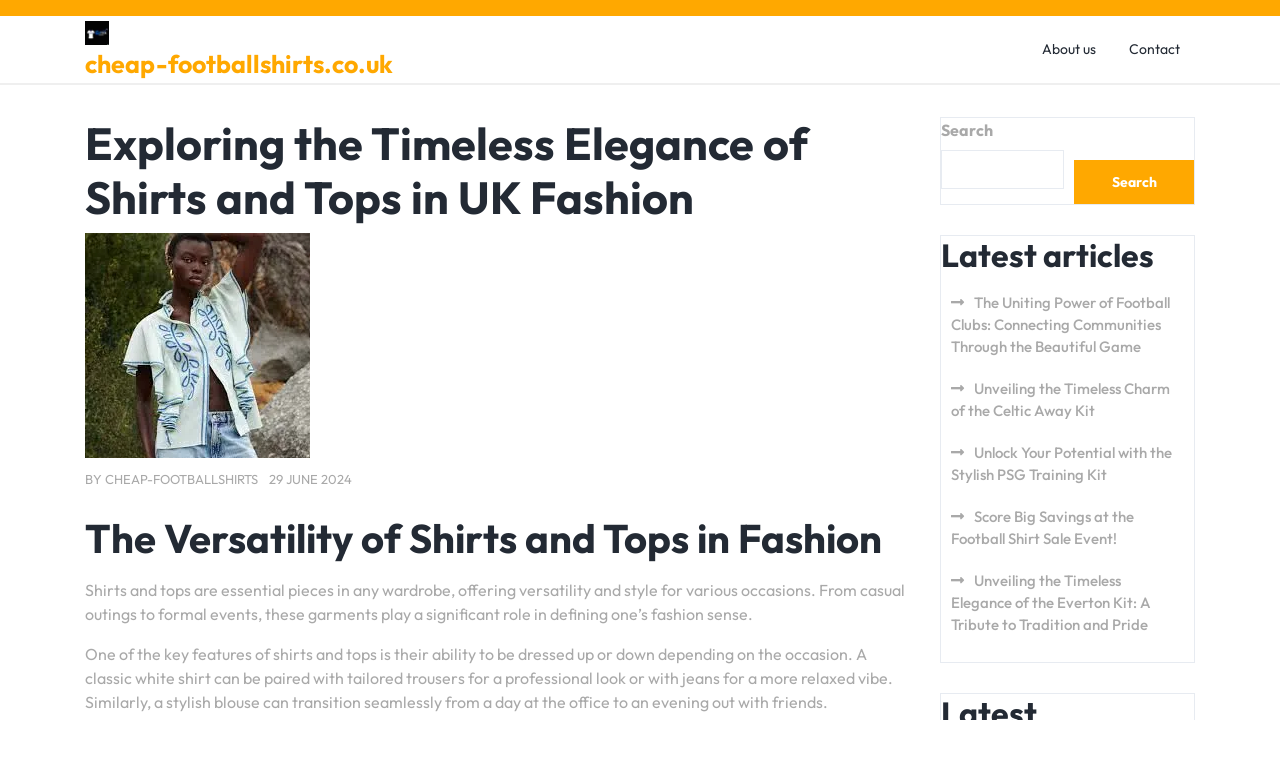

--- FILE ---
content_type: text/html; charset=UTF-8
request_url: https://cheap-footballshirts.co.uk/uncategorized/shirts-tops/
body_size: 17674
content:
<!doctype html>
<html lang="en-US">
<head>
    <meta charset="UTF-8">
    <meta name="viewport" content="width=device-width, initial-scale=1">
    <meta name='robots' content='index, follow, max-image-preview:large, max-snippet:-1, max-video-preview:-1' />
	<style>img:is([sizes="auto" i], [sizes^="auto," i]) { contain-intrinsic-size: 3000px 1500px }</style>
	
	<!-- This site is optimized with the Yoast SEO plugin v26.4 - https://yoast.com/wordpress/plugins/seo/ -->
	<title>Exploring the Timeless Elegance of Shirts and Tops in UK Fashion - cheap-footballshirts.co.uk</title>
	<link rel="canonical" href="https://cheap-footballshirts.co.uk/uncategorized/shirts-tops/" />
	<meta property="og:locale" content="en_US" />
	<meta property="og:type" content="article" />
	<meta property="og:title" content="Exploring the Timeless Elegance of Shirts and Tops in UK Fashion - cheap-footballshirts.co.uk" />
	<meta property="og:description" content="The Versatility of Shirts and Tops in Fashion The Versatility of Shirts and Tops in Fashion Shirts and tops are essential pieces in any wardrobe, offering versatility and style for various occasions. From casual outings to formal events, these garments play a significant role in defining one&#8217;s fashion sense. One of the key features of [&hellip;]" />
	<meta property="og:url" content="https://cheap-footballshirts.co.uk/uncategorized/shirts-tops/" />
	<meta property="og:site_name" content="cheap-footballshirts.co.uk" />
	<meta property="article:published_time" content="2024-06-29T14:44:47+00:00" />
	<meta property="og:image" content="https://i0.wp.com/cheap-footballshirts.co.uk/wp-content/uploads/2024/06/shirts-tops-13.jpg?fit=225%2C225&ssl=1" />
	<meta property="og:image:width" content="225" />
	<meta property="og:image:height" content="225" />
	<meta property="og:image:type" content="image/jpeg" />
	<meta name="author" content="cheap-footballshirts" />
	<meta name="twitter:card" content="summary_large_image" />
	<meta name="twitter:label1" content="Written by" />
	<meta name="twitter:data1" content="cheap-footballshirts" />
	<meta name="twitter:label2" content="Est. reading time" />
	<meta name="twitter:data2" content="6 minutes" />
	<script type="application/ld+json" class="yoast-schema-graph">{"@context":"https://schema.org","@graph":[{"@type":"Article","@id":"https://cheap-footballshirts.co.uk/uncategorized/shirts-tops/#article","isPartOf":{"@id":"https://cheap-footballshirts.co.uk/uncategorized/shirts-tops/"},"author":{"name":"cheap-footballshirts","@id":"https://cheap-footballshirts.co.uk/#/schema/person/f1db1a38872de39d2a132e67692abcf5"},"headline":"Exploring the Timeless Elegance of Shirts and Tops in UK Fashion","datePublished":"2024-06-29T14:44:47+00:00","mainEntityOfPage":{"@id":"https://cheap-footballshirts.co.uk/uncategorized/shirts-tops/"},"wordCount":1264,"commentCount":0,"publisher":{"@id":"https://cheap-footballshirts.co.uk/#organization"},"image":{"@id":"https://cheap-footballshirts.co.uk/uncategorized/shirts-tops/#primaryimage"},"thumbnailUrl":"https://i0.wp.com/cheap-footballshirts.co.uk/wp-content/uploads/2024/06/shirts-tops-13.jpg?fit=225%2C225&ssl=1","keywords":["accessories","appearance maintenance","belts","care label","clothing","fashion","hand wash","handbags","layering","longevity","machine wash","occasions","personality","preservation","quality","scarves","shirts","shirts tops","statement jewellery","style","tops","trend","versatility","wardrobe","washing instructions","water temperature"],"inLanguage":"en-US","potentialAction":[{"@type":"CommentAction","name":"Comment","target":["https://cheap-footballshirts.co.uk/uncategorized/shirts-tops/#respond"]}]},{"@type":"WebPage","@id":"https://cheap-footballshirts.co.uk/uncategorized/shirts-tops/","url":"https://cheap-footballshirts.co.uk/uncategorized/shirts-tops/","name":"Exploring the Timeless Elegance of Shirts and Tops in UK Fashion - cheap-footballshirts.co.uk","isPartOf":{"@id":"https://cheap-footballshirts.co.uk/#website"},"primaryImageOfPage":{"@id":"https://cheap-footballshirts.co.uk/uncategorized/shirts-tops/#primaryimage"},"image":{"@id":"https://cheap-footballshirts.co.uk/uncategorized/shirts-tops/#primaryimage"},"thumbnailUrl":"https://i0.wp.com/cheap-footballshirts.co.uk/wp-content/uploads/2024/06/shirts-tops-13.jpg?fit=225%2C225&ssl=1","datePublished":"2024-06-29T14:44:47+00:00","breadcrumb":{"@id":"https://cheap-footballshirts.co.uk/uncategorized/shirts-tops/#breadcrumb"},"inLanguage":"en-US","potentialAction":[{"@type":"ReadAction","target":["https://cheap-footballshirts.co.uk/uncategorized/shirts-tops/"]}]},{"@type":"ImageObject","inLanguage":"en-US","@id":"https://cheap-footballshirts.co.uk/uncategorized/shirts-tops/#primaryimage","url":"https://i0.wp.com/cheap-footballshirts.co.uk/wp-content/uploads/2024/06/shirts-tops-13.jpg?fit=225%2C225&ssl=1","contentUrl":"https://i0.wp.com/cheap-footballshirts.co.uk/wp-content/uploads/2024/06/shirts-tops-13.jpg?fit=225%2C225&ssl=1","width":225,"height":225,"caption":"shirts tops"},{"@type":"BreadcrumbList","@id":"https://cheap-footballshirts.co.uk/uncategorized/shirts-tops/#breadcrumb","itemListElement":[{"@type":"ListItem","position":1,"name":"Home","item":"https://cheap-footballshirts.co.uk/"},{"@type":"ListItem","position":2,"name":"Exploring the Timeless Elegance of Shirts and Tops in UK Fashion"}]},{"@type":"WebSite","@id":"https://cheap-footballshirts.co.uk/#website","url":"https://cheap-footballshirts.co.uk/","name":"cheap-footballshirts.co.uk","description":"Unite Your Passion for Football","publisher":{"@id":"https://cheap-footballshirts.co.uk/#organization"},"potentialAction":[{"@type":"SearchAction","target":{"@type":"EntryPoint","urlTemplate":"https://cheap-footballshirts.co.uk/?s={search_term_string}"},"query-input":{"@type":"PropertyValueSpecification","valueRequired":true,"valueName":"search_term_string"}}],"inLanguage":"en-US"},{"@type":"Organization","@id":"https://cheap-footballshirts.co.uk/#organization","name":"cheap-footballshirts.co.uk","url":"https://cheap-footballshirts.co.uk/","logo":{"@type":"ImageObject","inLanguage":"en-US","@id":"https://cheap-footballshirts.co.uk/#/schema/logo/image/","url":"https://i0.wp.com/cheap-footballshirts.co.uk/wp-content/uploads/2024/07/sitelogo-1.webp?fit=50%2C50&ssl=1","contentUrl":"https://i0.wp.com/cheap-footballshirts.co.uk/wp-content/uploads/2024/07/sitelogo-1.webp?fit=50%2C50&ssl=1","width":50,"height":50,"caption":"cheap-footballshirts.co.uk"},"image":{"@id":"https://cheap-footballshirts.co.uk/#/schema/logo/image/"}},{"@type":"Person","@id":"https://cheap-footballshirts.co.uk/#/schema/person/f1db1a38872de39d2a132e67692abcf5","name":"cheap-footballshirts","image":{"@type":"ImageObject","inLanguage":"en-US","@id":"https://cheap-footballshirts.co.uk/#/schema/person/image/","url":"https://secure.gravatar.com/avatar/1aff09825781fe15948e92bd65d0b40705e6e666acf31dddd361177fbcfbfda9?s=96&d=mm&r=g","contentUrl":"https://secure.gravatar.com/avatar/1aff09825781fe15948e92bd65d0b40705e6e666acf31dddd361177fbcfbfda9?s=96&d=mm&r=g","caption":"cheap-footballshirts"},"sameAs":["https://cheap-footballshirts.co.uk"],"url":"https://cheap-footballshirts.co.uk/author/cheap-footballshirts/"}]}</script>
	<!-- / Yoast SEO plugin. -->


<link rel='dns-prefetch' href='//stats.wp.com' />
<link rel='preconnect' href='//i0.wp.com' />
<link rel='preconnect' href='//c0.wp.com' />
<link rel="alternate" type="application/rss+xml" title="cheap-footballshirts.co.uk &raquo; Feed" href="https://cheap-footballshirts.co.uk/feed/" />
<link rel="alternate" type="application/rss+xml" title="cheap-footballshirts.co.uk &raquo; Comments Feed" href="https://cheap-footballshirts.co.uk/comments/feed/" />
<link rel="alternate" type="application/rss+xml" title="cheap-footballshirts.co.uk &raquo; Exploring the Timeless Elegance of Shirts and Tops in UK Fashion Comments Feed" href="https://cheap-footballshirts.co.uk/uncategorized/shirts-tops/feed/" />
<script type="text/javascript">
/* <![CDATA[ */
window._wpemojiSettings = {"baseUrl":"https:\/\/s.w.org\/images\/core\/emoji\/16.0.1\/72x72\/","ext":".png","svgUrl":"https:\/\/s.w.org\/images\/core\/emoji\/16.0.1\/svg\/","svgExt":".svg","source":{"concatemoji":"https:\/\/cheap-footballshirts.co.uk\/wp-includes\/js\/wp-emoji-release.min.js?ver=6.8.3"}};
/*! This file is auto-generated */
!function(s,n){var o,i,e;function c(e){try{var t={supportTests:e,timestamp:(new Date).valueOf()};sessionStorage.setItem(o,JSON.stringify(t))}catch(e){}}function p(e,t,n){e.clearRect(0,0,e.canvas.width,e.canvas.height),e.fillText(t,0,0);var t=new Uint32Array(e.getImageData(0,0,e.canvas.width,e.canvas.height).data),a=(e.clearRect(0,0,e.canvas.width,e.canvas.height),e.fillText(n,0,0),new Uint32Array(e.getImageData(0,0,e.canvas.width,e.canvas.height).data));return t.every(function(e,t){return e===a[t]})}function u(e,t){e.clearRect(0,0,e.canvas.width,e.canvas.height),e.fillText(t,0,0);for(var n=e.getImageData(16,16,1,1),a=0;a<n.data.length;a++)if(0!==n.data[a])return!1;return!0}function f(e,t,n,a){switch(t){case"flag":return n(e,"\ud83c\udff3\ufe0f\u200d\u26a7\ufe0f","\ud83c\udff3\ufe0f\u200b\u26a7\ufe0f")?!1:!n(e,"\ud83c\udde8\ud83c\uddf6","\ud83c\udde8\u200b\ud83c\uddf6")&&!n(e,"\ud83c\udff4\udb40\udc67\udb40\udc62\udb40\udc65\udb40\udc6e\udb40\udc67\udb40\udc7f","\ud83c\udff4\u200b\udb40\udc67\u200b\udb40\udc62\u200b\udb40\udc65\u200b\udb40\udc6e\u200b\udb40\udc67\u200b\udb40\udc7f");case"emoji":return!a(e,"\ud83e\udedf")}return!1}function g(e,t,n,a){var r="undefined"!=typeof WorkerGlobalScope&&self instanceof WorkerGlobalScope?new OffscreenCanvas(300,150):s.createElement("canvas"),o=r.getContext("2d",{willReadFrequently:!0}),i=(o.textBaseline="top",o.font="600 32px Arial",{});return e.forEach(function(e){i[e]=t(o,e,n,a)}),i}function t(e){var t=s.createElement("script");t.src=e,t.defer=!0,s.head.appendChild(t)}"undefined"!=typeof Promise&&(o="wpEmojiSettingsSupports",i=["flag","emoji"],n.supports={everything:!0,everythingExceptFlag:!0},e=new Promise(function(e){s.addEventListener("DOMContentLoaded",e,{once:!0})}),new Promise(function(t){var n=function(){try{var e=JSON.parse(sessionStorage.getItem(o));if("object"==typeof e&&"number"==typeof e.timestamp&&(new Date).valueOf()<e.timestamp+604800&&"object"==typeof e.supportTests)return e.supportTests}catch(e){}return null}();if(!n){if("undefined"!=typeof Worker&&"undefined"!=typeof OffscreenCanvas&&"undefined"!=typeof URL&&URL.createObjectURL&&"undefined"!=typeof Blob)try{var e="postMessage("+g.toString()+"("+[JSON.stringify(i),f.toString(),p.toString(),u.toString()].join(",")+"));",a=new Blob([e],{type:"text/javascript"}),r=new Worker(URL.createObjectURL(a),{name:"wpTestEmojiSupports"});return void(r.onmessage=function(e){c(n=e.data),r.terminate(),t(n)})}catch(e){}c(n=g(i,f,p,u))}t(n)}).then(function(e){for(var t in e)n.supports[t]=e[t],n.supports.everything=n.supports.everything&&n.supports[t],"flag"!==t&&(n.supports.everythingExceptFlag=n.supports.everythingExceptFlag&&n.supports[t]);n.supports.everythingExceptFlag=n.supports.everythingExceptFlag&&!n.supports.flag,n.DOMReady=!1,n.readyCallback=function(){n.DOMReady=!0}}).then(function(){return e}).then(function(){var e;n.supports.everything||(n.readyCallback(),(e=n.source||{}).concatemoji?t(e.concatemoji):e.wpemoji&&e.twemoji&&(t(e.twemoji),t(e.wpemoji)))}))}((window,document),window._wpemojiSettings);
/* ]]> */
</script>
<style id='wp-emoji-styles-inline-css' type='text/css'>

	img.wp-smiley, img.emoji {
		display: inline !important;
		border: none !important;
		box-shadow: none !important;
		height: 1em !important;
		width: 1em !important;
		margin: 0 0.07em !important;
		vertical-align: -0.1em !important;
		background: none !important;
		padding: 0 !important;
	}
</style>
<link rel='stylesheet' id='wp-block-library-css' href='https://c0.wp.com/c/6.8.3/wp-includes/css/dist/block-library/style.min.css' type='text/css' media='all' />
<style id='wp-block-library-theme-inline-css' type='text/css'>
.wp-block-audio :where(figcaption){color:#555;font-size:13px;text-align:center}.is-dark-theme .wp-block-audio :where(figcaption){color:#ffffffa6}.wp-block-audio{margin:0 0 1em}.wp-block-code{border:1px solid #ccc;border-radius:4px;font-family:Menlo,Consolas,monaco,monospace;padding:.8em 1em}.wp-block-embed :where(figcaption){color:#555;font-size:13px;text-align:center}.is-dark-theme .wp-block-embed :where(figcaption){color:#ffffffa6}.wp-block-embed{margin:0 0 1em}.blocks-gallery-caption{color:#555;font-size:13px;text-align:center}.is-dark-theme .blocks-gallery-caption{color:#ffffffa6}:root :where(.wp-block-image figcaption){color:#555;font-size:13px;text-align:center}.is-dark-theme :root :where(.wp-block-image figcaption){color:#ffffffa6}.wp-block-image{margin:0 0 1em}.wp-block-pullquote{border-bottom:4px solid;border-top:4px solid;color:currentColor;margin-bottom:1.75em}.wp-block-pullquote cite,.wp-block-pullquote footer,.wp-block-pullquote__citation{color:currentColor;font-size:.8125em;font-style:normal;text-transform:uppercase}.wp-block-quote{border-left:.25em solid;margin:0 0 1.75em;padding-left:1em}.wp-block-quote cite,.wp-block-quote footer{color:currentColor;font-size:.8125em;font-style:normal;position:relative}.wp-block-quote:where(.has-text-align-right){border-left:none;border-right:.25em solid;padding-left:0;padding-right:1em}.wp-block-quote:where(.has-text-align-center){border:none;padding-left:0}.wp-block-quote.is-large,.wp-block-quote.is-style-large,.wp-block-quote:where(.is-style-plain){border:none}.wp-block-search .wp-block-search__label{font-weight:700}.wp-block-search__button{border:1px solid #ccc;padding:.375em .625em}:where(.wp-block-group.has-background){padding:1.25em 2.375em}.wp-block-separator.has-css-opacity{opacity:.4}.wp-block-separator{border:none;border-bottom:2px solid;margin-left:auto;margin-right:auto}.wp-block-separator.has-alpha-channel-opacity{opacity:1}.wp-block-separator:not(.is-style-wide):not(.is-style-dots){width:100px}.wp-block-separator.has-background:not(.is-style-dots){border-bottom:none;height:1px}.wp-block-separator.has-background:not(.is-style-wide):not(.is-style-dots){height:2px}.wp-block-table{margin:0 0 1em}.wp-block-table td,.wp-block-table th{word-break:normal}.wp-block-table :where(figcaption){color:#555;font-size:13px;text-align:center}.is-dark-theme .wp-block-table :where(figcaption){color:#ffffffa6}.wp-block-video :where(figcaption){color:#555;font-size:13px;text-align:center}.is-dark-theme .wp-block-video :where(figcaption){color:#ffffffa6}.wp-block-video{margin:0 0 1em}:root :where(.wp-block-template-part.has-background){margin-bottom:0;margin-top:0;padding:1.25em 2.375em}
</style>
<style id='classic-theme-styles-inline-css' type='text/css'>
/*! This file is auto-generated */
.wp-block-button__link{color:#fff;background-color:#32373c;border-radius:9999px;box-shadow:none;text-decoration:none;padding:calc(.667em + 2px) calc(1.333em + 2px);font-size:1.125em}.wp-block-file__button{background:#32373c;color:#fff;text-decoration:none}
</style>
<link rel='stylesheet' id='mediaelement-css' href='https://c0.wp.com/c/6.8.3/wp-includes/js/mediaelement/mediaelementplayer-legacy.min.css' type='text/css' media='all' />
<link rel='stylesheet' id='wp-mediaelement-css' href='https://c0.wp.com/c/6.8.3/wp-includes/js/mediaelement/wp-mediaelement.min.css' type='text/css' media='all' />
<style id='jetpack-sharing-buttons-style-inline-css' type='text/css'>
.jetpack-sharing-buttons__services-list{display:flex;flex-direction:row;flex-wrap:wrap;gap:0;list-style-type:none;margin:5px;padding:0}.jetpack-sharing-buttons__services-list.has-small-icon-size{font-size:12px}.jetpack-sharing-buttons__services-list.has-normal-icon-size{font-size:16px}.jetpack-sharing-buttons__services-list.has-large-icon-size{font-size:24px}.jetpack-sharing-buttons__services-list.has-huge-icon-size{font-size:36px}@media print{.jetpack-sharing-buttons__services-list{display:none!important}}.editor-styles-wrapper .wp-block-jetpack-sharing-buttons{gap:0;padding-inline-start:0}ul.jetpack-sharing-buttons__services-list.has-background{padding:1.25em 2.375em}
</style>
<style id='global-styles-inline-css' type='text/css'>
:root{--wp--preset--aspect-ratio--square: 1;--wp--preset--aspect-ratio--4-3: 4/3;--wp--preset--aspect-ratio--3-4: 3/4;--wp--preset--aspect-ratio--3-2: 3/2;--wp--preset--aspect-ratio--2-3: 2/3;--wp--preset--aspect-ratio--16-9: 16/9;--wp--preset--aspect-ratio--9-16: 9/16;--wp--preset--color--black: #000000;--wp--preset--color--cyan-bluish-gray: #abb8c3;--wp--preset--color--white: #ffffff;--wp--preset--color--pale-pink: #f78da7;--wp--preset--color--vivid-red: #cf2e2e;--wp--preset--color--luminous-vivid-orange: #ff6900;--wp--preset--color--luminous-vivid-amber: #fcb900;--wp--preset--color--light-green-cyan: #7bdcb5;--wp--preset--color--vivid-green-cyan: #00d084;--wp--preset--color--pale-cyan-blue: #8ed1fc;--wp--preset--color--vivid-cyan-blue: #0693e3;--wp--preset--color--vivid-purple: #9b51e0;--wp--preset--gradient--vivid-cyan-blue-to-vivid-purple: linear-gradient(135deg,rgba(6,147,227,1) 0%,rgb(155,81,224) 100%);--wp--preset--gradient--light-green-cyan-to-vivid-green-cyan: linear-gradient(135deg,rgb(122,220,180) 0%,rgb(0,208,130) 100%);--wp--preset--gradient--luminous-vivid-amber-to-luminous-vivid-orange: linear-gradient(135deg,rgba(252,185,0,1) 0%,rgba(255,105,0,1) 100%);--wp--preset--gradient--luminous-vivid-orange-to-vivid-red: linear-gradient(135deg,rgba(255,105,0,1) 0%,rgb(207,46,46) 100%);--wp--preset--gradient--very-light-gray-to-cyan-bluish-gray: linear-gradient(135deg,rgb(238,238,238) 0%,rgb(169,184,195) 100%);--wp--preset--gradient--cool-to-warm-spectrum: linear-gradient(135deg,rgb(74,234,220) 0%,rgb(151,120,209) 20%,rgb(207,42,186) 40%,rgb(238,44,130) 60%,rgb(251,105,98) 80%,rgb(254,248,76) 100%);--wp--preset--gradient--blush-light-purple: linear-gradient(135deg,rgb(255,206,236) 0%,rgb(152,150,240) 100%);--wp--preset--gradient--blush-bordeaux: linear-gradient(135deg,rgb(254,205,165) 0%,rgb(254,45,45) 50%,rgb(107,0,62) 100%);--wp--preset--gradient--luminous-dusk: linear-gradient(135deg,rgb(255,203,112) 0%,rgb(199,81,192) 50%,rgb(65,88,208) 100%);--wp--preset--gradient--pale-ocean: linear-gradient(135deg,rgb(255,245,203) 0%,rgb(182,227,212) 50%,rgb(51,167,181) 100%);--wp--preset--gradient--electric-grass: linear-gradient(135deg,rgb(202,248,128) 0%,rgb(113,206,126) 100%);--wp--preset--gradient--midnight: linear-gradient(135deg,rgb(2,3,129) 0%,rgb(40,116,252) 100%);--wp--preset--font-size--small: 13px;--wp--preset--font-size--medium: 20px;--wp--preset--font-size--large: 36px;--wp--preset--font-size--x-large: 42px;--wp--preset--spacing--20: 0.44rem;--wp--preset--spacing--30: 0.67rem;--wp--preset--spacing--40: 1rem;--wp--preset--spacing--50: 1.5rem;--wp--preset--spacing--60: 2.25rem;--wp--preset--spacing--70: 3.38rem;--wp--preset--spacing--80: 5.06rem;--wp--preset--shadow--natural: 6px 6px 9px rgba(0, 0, 0, 0.2);--wp--preset--shadow--deep: 12px 12px 50px rgba(0, 0, 0, 0.4);--wp--preset--shadow--sharp: 6px 6px 0px rgba(0, 0, 0, 0.2);--wp--preset--shadow--outlined: 6px 6px 0px -3px rgba(255, 255, 255, 1), 6px 6px rgba(0, 0, 0, 1);--wp--preset--shadow--crisp: 6px 6px 0px rgba(0, 0, 0, 1);}:where(.is-layout-flex){gap: 0.5em;}:where(.is-layout-grid){gap: 0.5em;}body .is-layout-flex{display: flex;}.is-layout-flex{flex-wrap: wrap;align-items: center;}.is-layout-flex > :is(*, div){margin: 0;}body .is-layout-grid{display: grid;}.is-layout-grid > :is(*, div){margin: 0;}:where(.wp-block-columns.is-layout-flex){gap: 2em;}:where(.wp-block-columns.is-layout-grid){gap: 2em;}:where(.wp-block-post-template.is-layout-flex){gap: 1.25em;}:where(.wp-block-post-template.is-layout-grid){gap: 1.25em;}.has-black-color{color: var(--wp--preset--color--black) !important;}.has-cyan-bluish-gray-color{color: var(--wp--preset--color--cyan-bluish-gray) !important;}.has-white-color{color: var(--wp--preset--color--white) !important;}.has-pale-pink-color{color: var(--wp--preset--color--pale-pink) !important;}.has-vivid-red-color{color: var(--wp--preset--color--vivid-red) !important;}.has-luminous-vivid-orange-color{color: var(--wp--preset--color--luminous-vivid-orange) !important;}.has-luminous-vivid-amber-color{color: var(--wp--preset--color--luminous-vivid-amber) !important;}.has-light-green-cyan-color{color: var(--wp--preset--color--light-green-cyan) !important;}.has-vivid-green-cyan-color{color: var(--wp--preset--color--vivid-green-cyan) !important;}.has-pale-cyan-blue-color{color: var(--wp--preset--color--pale-cyan-blue) !important;}.has-vivid-cyan-blue-color{color: var(--wp--preset--color--vivid-cyan-blue) !important;}.has-vivid-purple-color{color: var(--wp--preset--color--vivid-purple) !important;}.has-black-background-color{background-color: var(--wp--preset--color--black) !important;}.has-cyan-bluish-gray-background-color{background-color: var(--wp--preset--color--cyan-bluish-gray) !important;}.has-white-background-color{background-color: var(--wp--preset--color--white) !important;}.has-pale-pink-background-color{background-color: var(--wp--preset--color--pale-pink) !important;}.has-vivid-red-background-color{background-color: var(--wp--preset--color--vivid-red) !important;}.has-luminous-vivid-orange-background-color{background-color: var(--wp--preset--color--luminous-vivid-orange) !important;}.has-luminous-vivid-amber-background-color{background-color: var(--wp--preset--color--luminous-vivid-amber) !important;}.has-light-green-cyan-background-color{background-color: var(--wp--preset--color--light-green-cyan) !important;}.has-vivid-green-cyan-background-color{background-color: var(--wp--preset--color--vivid-green-cyan) !important;}.has-pale-cyan-blue-background-color{background-color: var(--wp--preset--color--pale-cyan-blue) !important;}.has-vivid-cyan-blue-background-color{background-color: var(--wp--preset--color--vivid-cyan-blue) !important;}.has-vivid-purple-background-color{background-color: var(--wp--preset--color--vivid-purple) !important;}.has-black-border-color{border-color: var(--wp--preset--color--black) !important;}.has-cyan-bluish-gray-border-color{border-color: var(--wp--preset--color--cyan-bluish-gray) !important;}.has-white-border-color{border-color: var(--wp--preset--color--white) !important;}.has-pale-pink-border-color{border-color: var(--wp--preset--color--pale-pink) !important;}.has-vivid-red-border-color{border-color: var(--wp--preset--color--vivid-red) !important;}.has-luminous-vivid-orange-border-color{border-color: var(--wp--preset--color--luminous-vivid-orange) !important;}.has-luminous-vivid-amber-border-color{border-color: var(--wp--preset--color--luminous-vivid-amber) !important;}.has-light-green-cyan-border-color{border-color: var(--wp--preset--color--light-green-cyan) !important;}.has-vivid-green-cyan-border-color{border-color: var(--wp--preset--color--vivid-green-cyan) !important;}.has-pale-cyan-blue-border-color{border-color: var(--wp--preset--color--pale-cyan-blue) !important;}.has-vivid-cyan-blue-border-color{border-color: var(--wp--preset--color--vivid-cyan-blue) !important;}.has-vivid-purple-border-color{border-color: var(--wp--preset--color--vivid-purple) !important;}.has-vivid-cyan-blue-to-vivid-purple-gradient-background{background: var(--wp--preset--gradient--vivid-cyan-blue-to-vivid-purple) !important;}.has-light-green-cyan-to-vivid-green-cyan-gradient-background{background: var(--wp--preset--gradient--light-green-cyan-to-vivid-green-cyan) !important;}.has-luminous-vivid-amber-to-luminous-vivid-orange-gradient-background{background: var(--wp--preset--gradient--luminous-vivid-amber-to-luminous-vivid-orange) !important;}.has-luminous-vivid-orange-to-vivid-red-gradient-background{background: var(--wp--preset--gradient--luminous-vivid-orange-to-vivid-red) !important;}.has-very-light-gray-to-cyan-bluish-gray-gradient-background{background: var(--wp--preset--gradient--very-light-gray-to-cyan-bluish-gray) !important;}.has-cool-to-warm-spectrum-gradient-background{background: var(--wp--preset--gradient--cool-to-warm-spectrum) !important;}.has-blush-light-purple-gradient-background{background: var(--wp--preset--gradient--blush-light-purple) !important;}.has-blush-bordeaux-gradient-background{background: var(--wp--preset--gradient--blush-bordeaux) !important;}.has-luminous-dusk-gradient-background{background: var(--wp--preset--gradient--luminous-dusk) !important;}.has-pale-ocean-gradient-background{background: var(--wp--preset--gradient--pale-ocean) !important;}.has-electric-grass-gradient-background{background: var(--wp--preset--gradient--electric-grass) !important;}.has-midnight-gradient-background{background: var(--wp--preset--gradient--midnight) !important;}.has-small-font-size{font-size: var(--wp--preset--font-size--small) !important;}.has-medium-font-size{font-size: var(--wp--preset--font-size--medium) !important;}.has-large-font-size{font-size: var(--wp--preset--font-size--large) !important;}.has-x-large-font-size{font-size: var(--wp--preset--font-size--x-large) !important;}
:where(.wp-block-post-template.is-layout-flex){gap: 1.25em;}:where(.wp-block-post-template.is-layout-grid){gap: 1.25em;}
:where(.wp-block-columns.is-layout-flex){gap: 2em;}:where(.wp-block-columns.is-layout-grid){gap: 2em;}
:root :where(.wp-block-pullquote){font-size: 1.5em;line-height: 1.6;}
</style>
<link rel='stylesheet' id='cptch_stylesheet-css' href='https://cheap-footballshirts.co.uk/wp-content/plugins/captcha-bws/css/front_end_style.css?ver=5.2.7' type='text/css' media='all' />
<link rel='stylesheet' id='dashicons-css' href='https://c0.wp.com/c/6.8.3/wp-includes/css/dashicons.min.css' type='text/css' media='all' />
<link rel='stylesheet' id='cptch_desktop_style-css' href='https://cheap-footballshirts.co.uk/wp-content/plugins/captcha-bws/css/desktop_style.css?ver=5.2.7' type='text/css' media='all' />
<link rel='stylesheet' id='bootstrap-css-css' href='https://cheap-footballshirts.co.uk/wp-content/themes/football-sports-club/assets/css/bootstrap.css?ver=6.8.3' type='text/css' media='all' />
<link rel='stylesheet' id='football-sports-club-style-css' href='https://cheap-footballshirts.co.uk/wp-content/themes/football-sports-club/style.css?ver=0.2' type='text/css' media='all' />
<style id='football-sports-club-style-inline-css' type='text/css'>
.stick_header{position: static;}

	.custom-logo-link img{
			max-height: 24px;
		 }
		.loading{
			background-color: #000;
		 }
		 @keyframes loading {
		  0%,
		  100% {
		  	transform: translatey(-2.5rem);
		    background-color: #fff;
		  }
		  50% {
		  	transform: translatey(2.5rem);
		    background-color: #d50029;
		  }
		}
	
</style>
<link rel='stylesheet' id='soccer-football-style-css' href='https://cheap-footballshirts.co.uk/wp-content/themes/soccer-football/style.css?ver=1.6' type='text/css' media='all' />
<link rel='stylesheet' id='outfit-css' href='https://cheap-footballshirts.co.uk/wp-content/fonts/c0ec0adda49315392228a250d449f511.css?ver=1.0' type='text/css' media='all' />
<link rel='stylesheet' id='football-sports-club-block-editor-style-css' href='https://cheap-footballshirts.co.uk/wp-content/themes/football-sports-club/assets/css/block-editor-style.css?ver=6.8.3' type='text/css' media='all' />
<link rel='stylesheet' id='owl.carousel-css-css' href='https://cheap-footballshirts.co.uk/wp-content/themes/football-sports-club/assets/css/owl.carousel.css?ver=6.8.3' type='text/css' media='all' />
<link rel='stylesheet' id='fontawesome-style-css' href='https://cheap-footballshirts.co.uk/wp-content/themes/football-sports-club/assets/css/fontawesome/css/all.css?ver=6.8.3' type='text/css' media='all' />
<script type="text/javascript" src="https://c0.wp.com/c/6.8.3/wp-includes/js/jquery/jquery.min.js" id="jquery-core-js"></script>
<script type="text/javascript" src="https://c0.wp.com/c/6.8.3/wp-includes/js/jquery/jquery-migrate.min.js" id="jquery-migrate-js"></script>
<link rel="https://api.w.org/" href="https://cheap-footballshirts.co.uk/wp-json/" /><link rel="alternate" title="JSON" type="application/json" href="https://cheap-footballshirts.co.uk/wp-json/wp/v2/posts/941" /><link rel="EditURI" type="application/rsd+xml" title="RSD" href="https://cheap-footballshirts.co.uk/xmlrpc.php?rsd" />
<meta name="generator" content="WordPress 6.8.3" />
<link rel='shortlink' href='https://cheap-footballshirts.co.uk/?p=941' />
<link rel="alternate" title="oEmbed (JSON)" type="application/json+oembed" href="https://cheap-footballshirts.co.uk/wp-json/oembed/1.0/embed?url=https%3A%2F%2Fcheap-footballshirts.co.uk%2Funcategorized%2Fshirts-tops%2F" />
<link rel="alternate" title="oEmbed (XML)" type="text/xml+oembed" href="https://cheap-footballshirts.co.uk/wp-json/oembed/1.0/embed?url=https%3A%2F%2Fcheap-footballshirts.co.uk%2Funcategorized%2Fshirts-tops%2F&#038;format=xml" />
	<style>img#wpstats{display:none}</style>
		<link rel="pingback" href="https://cheap-footballshirts.co.uk/xmlrpc.php">
		<style type="text/css">
					</style>
		
		<link rel="icon" href="https://i0.wp.com/cheap-footballshirts.co.uk/wp-content/uploads/2024/07/siteicon-1.webp?fit=32%2C32&#038;ssl=1" sizes="32x32" />
<link rel="icon" href="https://i0.wp.com/cheap-footballshirts.co.uk/wp-content/uploads/2024/07/siteicon-1.webp?fit=192%2C192&#038;ssl=1" sizes="192x192" />
<link rel="apple-touch-icon" href="https://i0.wp.com/cheap-footballshirts.co.uk/wp-content/uploads/2024/07/siteicon-1.webp?fit=180%2C180&#038;ssl=1" />
<meta name="msapplication-TileImage" content="https://i0.wp.com/cheap-footballshirts.co.uk/wp-content/uploads/2024/07/siteicon-1.webp?fit=270%2C270&#038;ssl=1" />
</head>

<body class="wp-singular post-template-default single single-post postid-941 single-format-standard wp-custom-logo wp-embed-responsive wp-theme-football-sports-club wp-child-theme-soccer-football">


<div id="page" class="site">
    <a class="skip-link screen-reader-text" href="#skip-content">Skip to content</a>
    <header id="masthead" class="site-header shadow-sm navbar-dark bg-primary">
        <div class="socialmedia">
            
<div class="top_header py-2">
    <div class="container">
        <div class="row">
            <div class="col-lg-4 col-md-4 col-sm-4 align-self-center text-center text-md-left">
                            </div>
            <div class="col-lg-6 col-md-5 col-sm-5 align-self-center text-center text-md-right">
                                            </div>
            <div class="col-lg-2 col-md-3 col-sm-3 align-self-center">
                <div class="social-link text-center text-md-right">
                                                                                                                    </div>
            </div>
        </div>
    </div>
</div>


<div class="main-header" data-sticky="false">
    <div class="container">
        <div class="row">
            <div class="col-lg-3 col-md-4 col-sm-4 col-8 align-self-center">
                <div class="navbar-brand text-center text-md-left">
                                            <div class="site-logo"><a href="https://cheap-footballshirts.co.uk/" class="custom-logo-link" rel="home"><img width="50" height="50" src="https://i0.wp.com/cheap-footballshirts.co.uk/wp-content/uploads/2024/07/sitelogo-1.webp?fit=50%2C50&amp;ssl=1" class="custom-logo" alt="sitelogo" decoding="async" /></a></div>
                                                                                                                                                            <p class="site-title"><a href="https://cheap-footballshirts.co.uk/" rel="home">cheap-footballshirts.co.uk</a></p>
                                                                                                                                                                        </div>
            </div>
            <div class="col-lg-9 col-md-8 col-sm-8 col-4 align-self-center">
                
<div class="navigation_header py-2">
    <div class="toggle-nav mobile-menu">
                    <button onclick="football_sports_club_openNav()"><i class="fas fa-th"></i></button>
            </div>
    <div id="mySidenav" class="nav sidenav">
        <nav id="site-navigation" class="main-navigation navbar navbar-expand-xl" aria-label="Top Menu">
            <div class="menu-primary-menu-container"><ul id="menu-primary-menu" class="menu"><li id="menu-item-16" class="menu-item menu-item-type-post_type menu-item-object-page menu-item-16"><a href="https://cheap-footballshirts.co.uk/about/">About us</a></li>
<li id="menu-item-35" class="menu-item menu-item-type-post_type menu-item-object-page menu-item-35"><a href="https://cheap-footballshirts.co.uk/contact/">Contact</a></li>
</ul></div>        </nav>
        <a href="javascript:void(0)" class="closebtn mobile-menu" onclick="football_sports_club_closeNav()"><i class="fas fa-times"></i></a>
    </div>
</div>            </div>
        </div>
    </div>
</div>
        </div>
    </header>
    <div id="skip-content" class="container">
        <div class="row">
            <div id="primary" class="content-area col-lg-9 col-md-8">
                <main id="main" class="site-main module-border-wrap mb-4">
                    
<article id="post-941" class="post-941 post type-post status-publish format-standard has-post-thumbnail hentry category-uncategorized tag-accessories tag-appearance-maintenance tag-belts tag-care-label tag-clothing tag-fashion tag-hand-wash tag-handbags tag-layering tag-longevity tag-machine-wash tag-occasions tag-personality tag-preservation tag-quality tag-scarves tag-shirts tag-shirts-tops tag-statement-jewellery tag-style tag-tops tag-trend tag-versatility tag-wardrobe tag-washing-instructions tag-water-temperature">
    <header class="entry-header">
        <h2 class="entry-title">Exploring the Timeless Elegance of Shirts and Tops in UK Fashion</h2>                    <img width="225" height="225" src="https://cheap-footballshirts.co.uk/wp-content/uploads/2024/06/shirts-tops-13.jpg" class="attachment-post-thumbnail size-post-thumbnail wp-post-image" alt="shirts tops" decoding="async" fetchpriority="high" srcset="https://i0.wp.com/cheap-footballshirts.co.uk/wp-content/uploads/2024/06/shirts-tops-13.jpg?w=225&amp;ssl=1 225w, https://i0.wp.com/cheap-footballshirts.co.uk/wp-content/uploads/2024/06/shirts-tops-13.jpg?resize=150%2C150&amp;ssl=1 150w" sizes="(max-width: 225px) 100vw, 225px" />            </header>
    <div class="meta-info-box my-2">
        <span class="entry-author">BY <a href="https://cheap-footballshirts.co.uk/author/cheap-footballshirts/">cheap-footballshirts</a></span>
        <span class="ml-2"></i>29 June 2024</span>
    </div>
    <div class="entry-content">
        <p>
<!DOCTYPE html>
</p>
<p>
<html>
</p>
<p>
<head>
</p>
<p>
<title>The Versatility of Shirts and Tops in Fashion</title>
</p>
<p>
</head>
</p>
<p>
<body>
</p>
</p>
<p><h1>The Versatility of Shirts and Tops in Fashion</h1>
</p>
<p><p>Shirts and tops are essential pieces in any wardrobe, offering versatility and style for various occasions. From casual outings to formal events, these garments play a significant role in defining one&#8217;s fashion sense.</p>
</p>
<p><p>One of the key features of shirts and tops is their ability to be dressed up or down depending on the occasion. A classic white shirt can be paired with tailored trousers for a professional look or with jeans for a more relaxed vibe. Similarly, a stylish blouse can transition seamlessly from a day at the office to an evening out with friends.</p>
</p>
<p><p>Shirts and tops come in a myriad of styles, fabrics, and patterns, allowing individuals to express their personality through their clothing choices. Whether you prefer bold prints, delicate lace details, or simple monochrome designs, there is a shirt or top to suit every taste.</p>
</p>
<p><p>Layering is another popular trend when it comes to styling shirts and tops. A lightweight cardigan or blazer can add sophistication to a basic top, while a denim jacket can give an edgy twist to a feminine blouse. Experimenting with different layers can create unique looks that reflect individual creativity.</p>
</p>
<p><p>When it comes to accessorising shirts and tops, the possibilities are endless. Statement jewellery, scarves, belts, and handbags can elevate a simple outfit and make a bold fashion statement. Mixing and matching accessories allows individuals to customise their look according to their personal style.</p>
</p>
<p><p>In conclusion, shirts and tops are versatile wardrobe staples that offer endless possibilities for styling and accessorising. Whether you prefer classic silhouettes or trendy designs, there is a shirt or top out there for everyone. Embrace your creativity, experiment with different combinations, and let your fashion choices reflect your unique personality.</p>
</p>
<p>
</body>
</p>
<p>
</html>
</p>
<p>&nbsp;</p>
<h2> Top Tips for Caring and Styling Your Shirts and Tops </h2>
<ol>
<li><a href='#always-check-the-care-label-before-washing-your-shirt-or-top'> Always check the care label before washing your shirt or top. </a></li>
<li><a href='#hang-your-shirts-and-tops-to-dry-to-prevent-wrinkles'> Hang your shirts and tops to dry to prevent wrinkles. </a></li>
<li><a href='#iron-your-shirt-inside-out-to-avoid-damaging-any-prints-or-embellishments'> Iron your shirt inside out to avoid damaging any prints or embellishments. </a></li>
<li><a href='#store-your-shirts-and-tops-on-hangers-to-maintain-their-shape'> Store your shirts and tops on hangers to maintain their shape. </a></li>
<li><a href='#consider-the-occasion-when-choosing-between-a-casual-or-formal-shirttop'> Consider the occasion when choosing between a casual or formal shirt/top. </a></li>
<li><a href='#experiment-with-different-necklines-eg-v-neck-round-neck-for-a-varied-look'> Experiment with different necklines (e.g. V-neck, round neck) for a varied look. </a></li>
<li><a href='#mix-and-match-your-shirtstops-with-different-bottoms-for-versatile-outfits'> Mix and match your shirts/tops with different bottoms for versatile outfits. </a></li>
<li><a href='#invest-in-quality-fabrics-for-longer-lasting-shirts-and-tops'> Invest in quality fabrics for longer-lasting shirts and tops. </a></li>
</ol>
<h3 id='always-check-the-care-label-before-washing-your-shirt-or-top'>
Always check the care label before washing your shirt or top.<br />
</h3>
<p>
It is essential to always check the care label before washing your shirt or top. The care label provides valuable information on how to properly care for the garment, including washing instructions, recommended water temperature, and whether it can be machine washed or requires hand washing. By following the care instructions on the label, you can help preserve the quality and longevity of your shirt or top, ensuring that it stays in excellent condition for longer periods. Taking the time to read and adhere to the care label guidelines is a simple yet effective way to maintain the appearance and durability of your clothing items.
</p>
<h3 id='hang-your-shirts-and-tops-to-dry-to-prevent-wrinkles'>
Hang your shirts and tops to dry to prevent wrinkles.<br />
</h3>
<p>
Hanging your shirts and tops to dry is a simple yet effective tip to prevent wrinkles and maintain their crisp appearance. By allowing them to air dry on hangers, you can help preserve the shape and structure of the garments, reducing the need for excessive ironing or steaming. This method not only saves time but also ensures that your shirts and tops look fresh and ready to wear without any unsightly creases.
</p>
<h3 id='iron-your-shirt-inside-out-to-avoid-damaging-any-prints-or-embellishments'>
Iron your shirt inside out to avoid damaging any prints or embellishments.<br />
</h3>
<p>
Ironing your shirt inside out is a smart tip to protect any prints or embellishments from potential damage. By flipping the shirt inside out before ironing, you create a barrier between the heat of the iron and the delicate decorations on the fabric. This simple technique helps preserve the quality and longevity of your shirt, ensuring that it stays looking fresh and vibrant for longer. Remember, a little extra care during ironing can go a long way in maintaining the appearance of your favourite shirts and tops.
</p>
<h3 id='store-your-shirts-and-tops-on-hangers-to-maintain-their-shape'>
Store your shirts and tops on hangers to maintain their shape.<br />
</h3>
<p>
To maintain the shape and quality of your shirts and tops, it is advisable to store them on hangers. Hanging your garments helps prevent wrinkles and creases, ensuring they look fresh and well-maintained. By storing shirts and tops on hangers, you also make it easier to access and select outfits without rummaging through drawers or piles of clothing. This simple tip not only preserves the appearance of your garments but also makes your wardrobe more organised and efficient.
</p>
<h3 id='consider-the-occasion-when-choosing-between-a-casual-or-formal-shirttop'>
Consider the occasion when choosing between a casual or formal shirt/top.<br />
</h3>
<p>
When selecting a shirt or top, it is crucial to consider the occasion at hand to ensure that your outfit is appropriate and stylish. Whether opting for a casual t-shirt or a formal blouse, understanding the context in which you will be wearing the garment is key. For more relaxed settings, such as a weekend brunch or a day out with friends, a casual top paired with jeans may be the perfect choice. On the other hand, formal events like business meetings or evening functions call for more sophisticated attire, such as a tailored shirt or elegant blouse. By carefully considering the occasion, you can effortlessly elevate your look and make a fashionable statement that suits the setting.
</p>
<h3 id='experiment-with-different-necklines-eg-v-neck-round-neck-for-a-varied-look'>
Experiment with different necklines (e.g. V-neck, round neck) for a varied look.<br />
</h3>
<p>
Experimenting with different necklines, such as V-neck and round neck styles, can significantly impact the overall look of shirts and tops. The neckline plays a crucial role in framing the face and accentuating one&#8217;s features. Opting for a V-neck can create a more elongated silhouette and draw attention to the neckline, while a round neck offers a classic and versatile option. By varying necklines, individuals can add diversity to their wardrobe and effortlessly change up their style for different occasions. Whether it&#8217;s showcasing a hint of skin with a plunging V-neck or keeping it understated with a round neck, exploring different neckline options can elevate the overall aesthetic of an outfit.
</p>
<h3 id='mix-and-match-your-shirtstops-with-different-bottoms-for-versatile-outfits'>
Mix and match your shirts/tops with different bottoms for versatile outfits.<br />
</h3>
<p>
Mixing and matching your shirts or tops with different bottoms is a fantastic way to create versatile outfits that suit various occasions. By pairing a single shirt or top with a variety of trousers, skirts, or shorts, you can effortlessly transition from casual daytime looks to more polished ensembles for evening events. Experimenting with different combinations allows you to express your personal style and adapt your outfit to suit the mood and setting, making it easy to achieve a fresh and dynamic wardrobe without the need for endless shopping trips.
</p>
<h3 id='invest-in-quality-fabrics-for-longer-lasting-shirts-and-tops'>
Invest in quality fabrics for longer-lasting shirts and tops.<br />
</h3>
<p>
When it comes to shirts and tops, investing in quality fabrics is essential for ensuring longevity and durability. Opting for high-quality materials not only enhances the overall look and feel of the garment but also ensures that it withstands the test of time. Quality fabrics are more resistant to wear and tear, fading, and stretching, making them a wise investment in your wardrobe. By choosing shirts and tops made from superior fabrics, you can enjoy stylish pieces that maintain their shape and colour wash after wash, allowing you to create timeless looks that exude sophistication and elegance.</p>
Tags: <a href="https://cheap-footballshirts.co.uk/tag/accessories/" rel="tag">accessories</a>, <a href="https://cheap-footballshirts.co.uk/tag/appearance-maintenance/" rel="tag">appearance maintenance</a>, <a href="https://cheap-footballshirts.co.uk/tag/belts/" rel="tag">belts</a>, <a href="https://cheap-footballshirts.co.uk/tag/care-label/" rel="tag">care label</a>, <a href="https://cheap-footballshirts.co.uk/tag/clothing/" rel="tag">clothing</a>, <a href="https://cheap-footballshirts.co.uk/tag/fashion/" rel="tag">fashion</a>, <a href="https://cheap-footballshirts.co.uk/tag/hand-wash/" rel="tag">hand wash</a>, <a href="https://cheap-footballshirts.co.uk/tag/handbags/" rel="tag">handbags</a>, <a href="https://cheap-footballshirts.co.uk/tag/layering/" rel="tag">layering</a>, <a href="https://cheap-footballshirts.co.uk/tag/longevity/" rel="tag">longevity</a>, <a href="https://cheap-footballshirts.co.uk/tag/machine-wash/" rel="tag">machine wash</a>, <a href="https://cheap-footballshirts.co.uk/tag/occasions/" rel="tag">occasions</a>, <a href="https://cheap-footballshirts.co.uk/tag/personality/" rel="tag">personality</a>, <a href="https://cheap-footballshirts.co.uk/tag/preservation/" rel="tag">preservation</a>, <a href="https://cheap-footballshirts.co.uk/tag/quality/" rel="tag">quality</a>, <a href="https://cheap-footballshirts.co.uk/tag/scarves/" rel="tag">scarves</a>, <a href="https://cheap-footballshirts.co.uk/tag/shirts/" rel="tag">shirts</a>, <a href="https://cheap-footballshirts.co.uk/tag/shirts-tops/" rel="tag">shirts tops</a>, <a href="https://cheap-footballshirts.co.uk/tag/statement-jewellery/" rel="tag">statement jewellery</a>, <a href="https://cheap-footballshirts.co.uk/tag/style/" rel="tag">style</a>, <a href="https://cheap-footballshirts.co.uk/tag/tops/" rel="tag">tops</a>, <a href="https://cheap-footballshirts.co.uk/tag/trend/" rel="tag">trend</a>, <a href="https://cheap-footballshirts.co.uk/tag/versatility/" rel="tag">versatility</a>, <a href="https://cheap-footballshirts.co.uk/tag/wardrobe/" rel="tag">wardrobe</a>, <a href="https://cheap-footballshirts.co.uk/tag/washing-instructions/" rel="tag">washing instructions</a>, <a href="https://cheap-footballshirts.co.uk/tag/water-temperature/" rel="tag">water temperature</a>    </div>
</article>
                        
	<nav class="navigation post-navigation" aria-label="Posts">
		<h2 class="screen-reader-text">Post navigation</h2>
		<div class="nav-links"><div class="nav-previous"><a href="https://cheap-footballshirts.co.uk/uncategorized/southampton-fc-kit/" rel="prev">Embracing Tradition: The Iconic Southampton FC Kit</a></div><div class="nav-next"><a href="https://cheap-footballshirts.co.uk/shirt/psg-football-shirt/" rel="next">Unveiling the Timeless Elegance of the PSG Football Shirt: A Symbol of French Football Heritage</a></div></div>
	</nav>
<div id="comments" class="comments-area">
    
    	<div id="respond" class="comment-respond">
		<h2 id="reply-title" class="comment-reply-title">Leave a Reply <small><a rel="nofollow" id="cancel-comment-reply-link" href="/uncategorized/shirts-tops/#respond" style="display:none;">Cancel reply</a></small></h2><form action="https://cheap-footballshirts.co.uk/wp-comments-post.php" method="post" id="commentform" class="comment-form"><p class="comment-notes"><span id="email-notes">Your email address will not be published.</span> <span class="required-field-message">Required fields are marked <span class="required">*</span></span></p><p class="comment-form-comment"><label for="comment">Comment <span class="required">*</span></label> <textarea id="comment" name="comment" cols="45" rows="8" maxlength="65525" required></textarea></p><p class="comment-form-author"><label for="author">Name <span class="required">*</span></label> <input id="author" name="author" type="text" value="" size="30" maxlength="245" autocomplete="name" required /></p>
<p class="comment-form-email"><label for="email">Email <span class="required">*</span></label> <input id="email" name="email" type="email" value="" size="30" maxlength="100" aria-describedby="email-notes" autocomplete="email" required /></p>
<p class="comment-form-url"><label for="url">Website</label> <input id="url" name="url" type="url" value="" size="30" maxlength="200" autocomplete="url" /></p>
<p class="comment-form-cookies-consent"><input id="wp-comment-cookies-consent" name="wp-comment-cookies-consent" type="checkbox" value="yes" /> <label for="wp-comment-cookies-consent">Save my name, email, and website in this browser for the next time I comment.</label></p>
<p class="cptch_block"><span id="cptch_time_limit_notice_24" class="cptch_time_limit_notice cptch_to_remove">Time limit exceeded. Please complete the captcha once again.</span><span class="cptch_wrap cptch_math_actions">
				<label class="cptch_label" for="cptch_input_24"><span class="cptch_span">&#115;ev&#101;&#110;</span>
				<span class="cptch_span">&nbsp;&#43;&nbsp;</span>
				<span class="cptch_span"><input id="cptch_input_24" class="cptch_input cptch_wp_comments" type="text" autocomplete="off" name="cptch_number" value="" maxlength="2" size="2" aria-required="true" required="required" style="margin-bottom:0;display:inline;font-size: 12px;width: 40px;" /></span>
				<span class="cptch_span">&nbsp;=&nbsp;</span>
				<span class="cptch_span">fif&#116;&#101;e&#110;</span><input type="hidden" name="cptch_form" value="wp_comments" />
				</label></span></p><p class="form-submit"><input name="submit" type="submit" id="submit" class="submit" value="Post Comment" /> <input type='hidden' name='comment_post_ID' value='941' id='comment_post_ID' />
<input type='hidden' name='comment_parent' id='comment_parent' value='0' />
</p></form>	</div><!-- #respond -->
	</div>                                        </main>
            </div>
            
<aside id="secondary" class="widget-area col-lg-3 col-md-4">
	<div class="sidebar">
		<section id="block-2" class="widget widget_block widget_search"><form role="search" method="get" action="https://cheap-footballshirts.co.uk/" class="wp-block-search__button-outside wp-block-search__text-button wp-block-search"    ><label class="wp-block-search__label" for="wp-block-search__input-1" >Search</label><div class="wp-block-search__inside-wrapper " ><input class="wp-block-search__input" id="wp-block-search__input-1" placeholder="" value="" type="search" name="s" required /><button aria-label="Search" class="wp-block-search__button wp-element-button" type="submit" >Search</button></div></form></section><section id="block-3" class="widget widget_block">
<div class="wp-block-group"><div class="wp-block-group__inner-container is-layout-flow wp-block-group-is-layout-flow">
<h2 class="wp-block-heading">Latest articles</h2>


<ul class="wp-block-latest-posts__list wp-block-latest-posts"><li><a class="wp-block-latest-posts__post-title" href="https://cheap-footballshirts.co.uk/uncategorized/football-clubs/">The Uniting Power of Football Clubs: Connecting Communities Through the Beautiful Game</a></li>
<li><a class="wp-block-latest-posts__post-title" href="https://cheap-footballshirts.co.uk/shirt/celtic-away-kit/">Unveiling the Timeless Charm of the Celtic Away Kit</a></li>
<li><a class="wp-block-latest-posts__post-title" href="https://cheap-footballshirts.co.uk/shirt/psg-training-kit/">Unlock Your Potential with the Stylish PSG Training Kit</a></li>
<li><a class="wp-block-latest-posts__post-title" href="https://cheap-footballshirts.co.uk/uncategorized/football-shirt-sale/">Score Big Savings at the Football Shirt Sale Event!</a></li>
<li><a class="wp-block-latest-posts__post-title" href="https://cheap-footballshirts.co.uk/shirt/everton-kit/">Unveiling the Timeless Elegance of the Everton Kit: A Tribute to Tradition and Pride</a></li>
</ul></div></div>
</section><section id="block-4" class="widget widget_block">
<div class="wp-block-group"><div class="wp-block-group__inner-container is-layout-flow wp-block-group-is-layout-flow">
<h2 class="wp-block-heading">Latest comments</h2>


<ol class="wp-block-latest-comments"><li class="wp-block-latest-comments__comment"><article><footer class="wp-block-latest-comments__comment-meta"><a class="wp-block-latest-comments__comment-author" href="https://cheap-footballshirts.co.uk">cheap-footballshirts</a> on <a class="wp-block-latest-comments__comment-link" href="https://cheap-footballshirts.co.uk/uncategorized/personalised-man-u-shirt/#comment-560">Customised Man U Shirt: Personalise Your Manchester United Gear Today!</a></footer></article></li><li class="wp-block-latest-comments__comment"><article><footer class="wp-block-latest-comments__comment-meta"><a class="wp-block-latest-comments__comment-author" href="https://coffeewinetea.com/two-new-coffee-scales-from-mhw-3bomber-the-cube-3-0-micro-and-pro-max/">more about coffee</a> on <a class="wp-block-latest-comments__comment-link" href="https://cheap-footballshirts.co.uk/uncategorized/personalised-man-u-shirt/#comment-559">Customised Man U Shirt: Personalise Your Manchester United Gear Today!</a></footer></article></li><li class="wp-block-latest-comments__comment"><article><footer class="wp-block-latest-comments__comment-meta"><a class="wp-block-latest-comments__comment-author" href="https://cheap-footballshirts.co.uk">cheap-footballshirts</a> on <a class="wp-block-latest-comments__comment-link" href="https://cheap-footballshirts.co.uk/chelsea-fc/chelsea-shirt-price/#comment-518">Exploring the Price Range of Chelsea Shirts: Finding Affordable Options for Fans</a></footer></article></li><li class="wp-block-latest-comments__comment"><article><footer class="wp-block-latest-comments__comment-meta"><a class="wp-block-latest-comments__comment-author" href="https://open.essex.ac.uk/blog/index.php?userid=448123">Pagi88 Login</a> on <a class="wp-block-latest-comments__comment-link" href="https://cheap-footballshirts.co.uk/chelsea-fc/chelsea-shirt-price/#comment-517">Exploring the Price Range of Chelsea Shirts: Finding Affordable Options for Fans</a></footer></article></li><li class="wp-block-latest-comments__comment"><article><footer class="wp-block-latest-comments__comment-meta"><a class="wp-block-latest-comments__comment-author" href="https://cheap-footballshirts.co.uk">cheap-footballshirts</a> on <a class="wp-block-latest-comments__comment-link" href="https://cheap-footballshirts.co.uk/raiders/las-vegas-raiders-shirt/#comment-441">Unleash Your Inner Raider: Get Your Las Vegas Raiders Shirt Today!</a></footer></article></li></ol></div></div>
</section><section id="block-5" class="widget widget_block">
<div class="wp-block-group"><div class="wp-block-group__inner-container is-layout-flow wp-block-group-is-layout-flow">
<h2 class="wp-block-heading">Archive</h2>


<ul class="wp-block-archives-list wp-block-archives">	<li><a href='https://cheap-footballshirts.co.uk/2025/11/'>November 2025</a></li>
	<li><a href='https://cheap-footballshirts.co.uk/2025/10/'>October 2025</a></li>
	<li><a href='https://cheap-footballshirts.co.uk/2025/09/'>September 2025</a></li>
	<li><a href='https://cheap-footballshirts.co.uk/2025/08/'>August 2025</a></li>
	<li><a href='https://cheap-footballshirts.co.uk/2025/07/'>July 2025</a></li>
	<li><a href='https://cheap-footballshirts.co.uk/2025/06/'>June 2025</a></li>
	<li><a href='https://cheap-footballshirts.co.uk/2025/05/'>May 2025</a></li>
	<li><a href='https://cheap-footballshirts.co.uk/2025/04/'>April 2025</a></li>
	<li><a href='https://cheap-footballshirts.co.uk/2025/03/'>March 2025</a></li>
	<li><a href='https://cheap-footballshirts.co.uk/2025/02/'>February 2025</a></li>
	<li><a href='https://cheap-footballshirts.co.uk/2025/01/'>January 2025</a></li>
	<li><a href='https://cheap-footballshirts.co.uk/2024/12/'>December 2024</a></li>
	<li><a href='https://cheap-footballshirts.co.uk/2024/11/'>November 2024</a></li>
	<li><a href='https://cheap-footballshirts.co.uk/2024/10/'>October 2024</a></li>
	<li><a href='https://cheap-footballshirts.co.uk/2024/09/'>September 2024</a></li>
	<li><a href='https://cheap-footballshirts.co.uk/2024/08/'>August 2024</a></li>
	<li><a href='https://cheap-footballshirts.co.uk/2024/07/'>July 2024</a></li>
	<li><a href='https://cheap-footballshirts.co.uk/2024/06/'>June 2024</a></li>
	<li><a href='https://cheap-footballshirts.co.uk/2024/05/'>May 2024</a></li>
	<li><a href='https://cheap-footballshirts.co.uk/2024/04/'>April 2024</a></li>
	<li><a href='https://cheap-footballshirts.co.uk/2024/03/'>March 2024</a></li>
	<li><a href='https://cheap-footballshirts.co.uk/2024/02/'>February 2024</a></li>
	<li><a href='https://cheap-footballshirts.co.uk/2024/01/'>January 2024</a></li>
	<li><a href='https://cheap-footballshirts.co.uk/2023/12/'>December 2023</a></li>
	<li><a href='https://cheap-footballshirts.co.uk/2023/11/'>November 2023</a></li>
	<li><a href='https://cheap-footballshirts.co.uk/2023/10/'>October 2023</a></li>
	<li><a href='https://cheap-footballshirts.co.uk/2023/09/'>September 2023</a></li>
	<li><a href='https://cheap-footballshirts.co.uk/2023/08/'>August 2023</a></li>
	<li><a href='https://cheap-footballshirts.co.uk/2023/07/'>July 2023</a></li>
</ul></div></div>
</section><section id="block-6" class="widget widget_block">
<div class="wp-block-group"><div class="wp-block-group__inner-container is-layout-flow wp-block-group-is-layout-flow">
<h2 class="wp-block-heading">Categories</h2>


<ul class="wp-block-categories-list wp-block-categories">	<li class="cat-item cat-item-5729"><a href="https://cheap-footballshirts.co.uk/category/2004/">2004</a>
</li>
	<li class="cat-item cat-item-5733"><a href="https://cheap-footballshirts.co.uk/category/2008/">2008</a>
</li>
	<li class="cat-item cat-item-5532"><a href="https://cheap-footballshirts.co.uk/category/2009/">2009</a>
</li>
	<li class="cat-item cat-item-6174"><a href="https://cheap-footballshirts.co.uk/category/2011/">2011</a>
</li>
	<li class="cat-item cat-item-5522"><a href="https://cheap-footballshirts.co.uk/category/2012/">2012</a>
</li>
	<li class="cat-item cat-item-5002"><a href="https://cheap-footballshirts.co.uk/category/2015/">2015</a>
</li>
	<li class="cat-item cat-item-6394"><a href="https://cheap-footballshirts.co.uk/category/2017/">2017</a>
</li>
	<li class="cat-item cat-item-3667"><a href="https://cheap-footballshirts.co.uk/category/2018/">2018</a>
</li>
	<li class="cat-item cat-item-3745"><a href="https://cheap-footballshirts.co.uk/category/2019/">2019</a>
</li>
	<li class="cat-item cat-item-6061"><a href="https://cheap-footballshirts.co.uk/category/2020/">2020</a>
</li>
	<li class="cat-item cat-item-3673"><a href="https://cheap-footballshirts.co.uk/category/2021/">2021</a>
</li>
	<li class="cat-item cat-item-4973"><a href="https://cheap-footballshirts.co.uk/category/2022/">2022</a>
</li>
	<li class="cat-item cat-item-3551"><a href="https://cheap-footballshirts.co.uk/category/3rd-kit/">3rd kit</a>
</li>
	<li class="cat-item cat-item-750"><a href="https://cheap-footballshirts.co.uk/category/49er/">49er</a>
</li>
	<li class="cat-item cat-item-5012"><a href="https://cheap-footballshirts.co.uk/category/ac-milan/">ac milan</a>
</li>
	<li class="cat-item cat-item-97"><a href="https://cheap-footballshirts.co.uk/category/accessories/">accessories</a>
</li>
	<li class="cat-item cat-item-5004"><a href="https://cheap-footballshirts.co.uk/category/acmilan/">acmilan</a>
</li>
	<li class="cat-item cat-item-2214"><a href="https://cheap-footballshirts.co.uk/category/adidas/">adidas</a>
</li>
	<li class="cat-item cat-item-3777"><a href="https://cheap-footballshirts.co.uk/category/apparel/">apparel</a>
</li>
	<li class="cat-item cat-item-1420"><a href="https://cheap-footballshirts.co.uk/category/argentina/">argentina</a>
</li>
	<li class="cat-item cat-item-4159"><a href="https://cheap-footballshirts.co.uk/category/arsenal/">arsenal</a>
</li>
	<li class="cat-item cat-item-5251"><a href="https://cheap-footballshirts.co.uk/category/arsenal-away/">arsenal away</a>
</li>
	<li class="cat-item cat-item-6034"><a href="https://cheap-footballshirts.co.uk/category/arsenal-jersey/">arsenal jersey</a>
</li>
	<li class="cat-item cat-item-5258"><a href="https://cheap-footballshirts.co.uk/category/aston-villa/">aston villa</a>
</li>
	<li class="cat-item cat-item-636"><a href="https://cheap-footballshirts.co.uk/category/authentic-soccer/">authentic soccer</a>
</li>
	<li class="cat-item cat-item-6692"><a href="https://cheap-footballshirts.co.uk/category/away-jersey/">away jersey</a>
</li>
	<li class="cat-item cat-item-3458"><a href="https://cheap-footballshirts.co.uk/category/away-kit/">away kit</a>
</li>
	<li class="cat-item cat-item-5234"><a href="https://cheap-footballshirts.co.uk/category/away-strip/">away strip</a>
</li>
	<li class="cat-item cat-item-3538"><a href="https://cheap-footballshirts.co.uk/category/barca/">barca</a>
</li>
	<li class="cat-item cat-item-2045"><a href="https://cheap-footballshirts.co.uk/category/barcelona/">barcelona</a>
</li>
	<li class="cat-item cat-item-3540"><a href="https://cheap-footballshirts.co.uk/category/barcelona-jersey/">barcelona jersey</a>
</li>
	<li class="cat-item cat-item-1136"><a href="https://cheap-footballshirts.co.uk/category/baseball/">baseball</a>
</li>
	<li class="cat-item cat-item-702"><a href="https://cheap-footballshirts.co.uk/category/basketball/">basketball</a>
</li>
	<li class="cat-item cat-item-6085"><a href="https://cheap-footballshirts.co.uk/category/bayern-munchen/">bayern munchen</a>
</li>
	<li class="cat-item cat-item-5227"><a href="https://cheap-footballshirts.co.uk/category/bayern-munich/">bayern munich</a>
</li>
	<li class="cat-item cat-item-1339"><a href="https://cheap-footballshirts.co.uk/category/black/">black</a>
</li>
	<li class="cat-item cat-item-1372"><a href="https://cheap-footballshirts.co.uk/category/blue/">blue</a>
</li>
	<li class="cat-item cat-item-6340"><a href="https://cheap-footballshirts.co.uk/category/brazil/">brazil</a>
</li>
	<li class="cat-item cat-item-6341"><a href="https://cheap-footballshirts.co.uk/category/brazil-national-team/">brazil national team</a>
</li>
	<li class="cat-item cat-item-1245"><a href="https://cheap-footballshirts.co.uk/category/brooklyn-nets/">brooklyn nets</a>
</li>
	<li class="cat-item cat-item-4214"><a href="https://cheap-footballshirts.co.uk/category/burnley/">burnley</a>
</li>
	<li class="cat-item cat-item-2056"><a href="https://cheap-footballshirts.co.uk/category/ccm/">ccm</a>
</li>
	<li class="cat-item cat-item-4693"><a href="https://cheap-footballshirts.co.uk/category/celtic/">celtic</a>
</li>
	<li class="cat-item cat-item-4692"><a href="https://cheap-footballshirts.co.uk/category/celtic-fc/">celtic fc</a>
</li>
	<li class="cat-item cat-item-3103"><a href="https://cheap-footballshirts.co.uk/category/chelsea/">chelsea</a>
</li>
	<li class="cat-item cat-item-3460"><a href="https://cheap-footballshirts.co.uk/category/chelsea-away/">chelsea away</a>
</li>
	<li class="cat-item cat-item-5216"><a href="https://cheap-footballshirts.co.uk/category/chelsea-club/">chelsea club</a>
</li>
	<li class="cat-item cat-item-3148"><a href="https://cheap-footballshirts.co.uk/category/chelsea-fc/">chelsea fc</a>
</li>
	<li class="cat-item cat-item-3776"><a href="https://cheap-footballshirts.co.uk/category/chelsea-football/">chelsea football</a>
</li>
	<li class="cat-item cat-item-3459"><a href="https://cheap-footballshirts.co.uk/category/chelseas/">chelsea&#039;s</a>
</li>
	<li class="cat-item cat-item-699"><a href="https://cheap-footballshirts.co.uk/category/chicago-bulls/">chicago bulls</a>
</li>
	<li class="cat-item cat-item-313"><a href="https://cheap-footballshirts.co.uk/category/city/">city</a>
</li>
	<li class="cat-item cat-item-32"><a href="https://cheap-footballshirts.co.uk/category/classic-football-shirts/">classic football shirts</a>
</li>
	<li class="cat-item cat-item-776"><a href="https://cheap-footballshirts.co.uk/category/clothes/">clothes</a>
</li>
	<li class="cat-item cat-item-777"><a href="https://cheap-footballshirts.co.uk/category/clothes-shops/">clothes shops</a>
</li>
	<li class="cat-item cat-item-1396"><a href="https://cheap-footballshirts.co.uk/category/colombia/">colombia</a>
</li>
	<li class="cat-item cat-item-1397"><a href="https://cheap-footballshirts.co.uk/category/colombia-national-team/">colombia national team</a>
</li>
	<li class="cat-item cat-item-2542"><a href="https://cheap-footballshirts.co.uk/category/costo/">costo</a>
</li>
	<li class="cat-item cat-item-2118"><a href="https://cheap-footballshirts.co.uk/category/discount/">discount</a>
</li>
	<li class="cat-item cat-item-1310"><a href="https://cheap-footballshirts.co.uk/category/dodgers/">dodgers</a>
</li>
	<li class="cat-item cat-item-2330"><a href="https://cheap-footballshirts.co.uk/category/england/">england</a>
</li>
	<li class="cat-item cat-item-4132"><a href="https://cheap-footballshirts.co.uk/category/england-ladies-football-team/">england ladies football team</a>
</li>
	<li class="cat-item cat-item-3684"><a href="https://cheap-footballshirts.co.uk/category/england-national-team/">england national team</a>
</li>
	<li class="cat-item cat-item-4131"><a href="https://cheap-footballshirts.co.uk/category/england-women/">england women</a>
</li>
	<li class="cat-item cat-item-4130"><a href="https://cheap-footballshirts.co.uk/category/england-womens/">england womens</a>
</li>
	<li class="cat-item cat-item-4988"><a href="https://cheap-footballshirts.co.uk/category/everton/">everton</a>
</li>
	<li class="cat-item cat-item-4989"><a href="https://cheap-footballshirts.co.uk/category/evertons/">everton&#039;s</a>
</li>
	<li class="cat-item cat-item-2904"><a href="https://cheap-footballshirts.co.uk/category/fc/">fc</a>
</li>
	<li class="cat-item cat-item-3539"><a href="https://cheap-footballshirts.co.uk/category/fc-barcelona/">fc barcelona</a>
</li>
	<li class="cat-item cat-item-5053"><a href="https://cheap-footballshirts.co.uk/category/fc-porto/">fc porto</a>
</li>
	<li class="cat-item cat-item-5486"><a href="https://cheap-footballshirts.co.uk/category/flamengo/">flamengo</a>
</li>
	<li class="cat-item cat-item-98"><a href="https://cheap-footballshirts.co.uk/category/football/">football</a>
</li>
	<li class="cat-item cat-item-169"><a href="https://cheap-footballshirts.co.uk/category/football-shirts/">football shirts</a>
</li>
	<li class="cat-item cat-item-6277"><a href="https://cheap-footballshirts.co.uk/category/france/">france</a>
</li>
	<li class="cat-item cat-item-5481"><a href="https://cheap-footballshirts.co.uk/category/fulham/">fulham</a>
</li>
	<li class="cat-item cat-item-6465"><a href="https://cheap-footballshirts.co.uk/category/games/">games</a>
</li>
	<li class="cat-item cat-item-4852"><a href="https://cheap-footballshirts.co.uk/category/glasgow/">glasgow</a>
</li>
	<li class="cat-item cat-item-3030"><a href="https://cheap-footballshirts.co.uk/category/goalkeeper/">goalkeeper</a>
</li>
	<li class="cat-item cat-item-2982"><a href="https://cheap-footballshirts.co.uk/category/goalkeeper-kit/">goalkeeper kit</a>
</li>
	<li class="cat-item cat-item-2985"><a href="https://cheap-footballshirts.co.uk/category/goalkeepers/">goalkeepers</a>
</li>
	<li class="cat-item cat-item-3604"><a href="https://cheap-footballshirts.co.uk/category/home/">home</a>
</li>
	<li class="cat-item cat-item-3603"><a href="https://cheap-footballshirts.co.uk/category/home-kit/">home kit</a>
</li>
	<li class="cat-item cat-item-1707"><a href="https://cheap-footballshirts.co.uk/category/honda/">honda</a>
</li>
	<li class="cat-item cat-item-1708"><a href="https://cheap-footballshirts.co.uk/category/hoodie/">hoodie</a>
</li>
	<li class="cat-item cat-item-2649"><a href="https://cheap-footballshirts.co.uk/category/hotel-deals/">hotel deals</a>
</li>
	<li class="cat-item cat-item-2650"><a href="https://cheap-footballshirts.co.uk/category/hotels/">hotels</a>
</li>
	<li class="cat-item cat-item-5072"><a href="https://cheap-footballshirts.co.uk/category/inter-milan/">inter milan</a>
</li>
	<li class="cat-item cat-item-2251"><a href="https://cheap-footballshirts.co.uk/category/italy/">italy</a>
</li>
	<li class="cat-item cat-item-1046"><a href="https://cheap-footballshirts.co.uk/category/jacket/">jacket</a>
</li>
	<li class="cat-item cat-item-2271"><a href="https://cheap-footballshirts.co.uk/category/jd/">jd</a>
</li>
	<li class="cat-item cat-item-3006"><a href="https://cheap-footballshirts.co.uk/category/jerseys/">jerseys</a>
</li>
	<li class="cat-item cat-item-3290"><a href="https://cheap-footballshirts.co.uk/category/joma/">joma</a>
</li>
	<li class="cat-item cat-item-3514"><a href="https://cheap-footballshirts.co.uk/category/juventus/">juventus</a>
</li>
	<li class="cat-item cat-item-1985"><a href="https://cheap-footballshirts.co.uk/category/kit/">kit</a>
</li>
	<li class="cat-item cat-item-1723"><a href="https://cheap-footballshirts.co.uk/category/las-vegas-raiders/">las vegas raiders</a>
</li>
	<li class="cat-item cat-item-5208"><a href="https://cheap-footballshirts.co.uk/category/lcfc/">lcfc</a>
</li>
	<li class="cat-item cat-item-3488"><a href="https://cheap-footballshirts.co.uk/category/leeds-united/">leeds united</a>
</li>
	<li class="cat-item cat-item-5209"><a href="https://cheap-footballshirts.co.uk/category/leicester-city/">leicester city</a>
</li>
	<li class="cat-item cat-item-4627"><a href="https://cheap-footballshirts.co.uk/category/lfc/">lfc</a>
</li>
	<li class="cat-item cat-item-1823"><a href="https://cheap-footballshirts.co.uk/category/liverpool/">liverpool</a>
</li>
	<li class="cat-item cat-item-4629"><a href="https://cheap-footballshirts.co.uk/category/liverpool-away/">liverpool away</a>
</li>
	<li class="cat-item cat-item-4181"><a href="https://cheap-footballshirts.co.uk/category/liverpool-fc/">liverpool fc</a>
</li>
	<li class="cat-item cat-item-4628"><a href="https://cheap-footballshirts.co.uk/category/liverpool-jersey/">liverpool jersey</a>
</li>
	<li class="cat-item cat-item-314"><a href="https://cheap-footballshirts.co.uk/category/liverpool-merchandise/">liverpool merchandise</a>
</li>
	<li class="cat-item cat-item-315"><a href="https://cheap-footballshirts.co.uk/category/liverpool-shop/">liverpool shop</a>
</li>
	<li class="cat-item cat-item-2983"><a href="https://cheap-footballshirts.co.uk/category/madrid/">madrid</a>
</li>
	<li class="cat-item cat-item-4203"><a href="https://cheap-footballshirts.co.uk/category/man-city/">man city</a>
</li>
	<li class="cat-item cat-item-4528"><a href="https://cheap-footballshirts.co.uk/category/man-u/">man u</a>
</li>
	<li class="cat-item cat-item-3119"><a href="https://cheap-footballshirts.co.uk/category/man-utd/">man utd</a>
</li>
	<li class="cat-item cat-item-4175"><a href="https://cheap-footballshirts.co.uk/category/manchester/">manchester</a>
</li>
	<li class="cat-item cat-item-3668"><a href="https://cheap-footballshirts.co.uk/category/manchester-united/">manchester united</a>
</li>
	<li class="cat-item cat-item-6691"><a href="https://cheap-footballshirts.co.uk/category/mancity/">mancity</a>
</li>
	<li class="cat-item cat-item-5343"><a href="https://cheap-footballshirts.co.uk/category/marseille/">marseille</a>
</li>
	<li class="cat-item cat-item-1016"><a href="https://cheap-footballshirts.co.uk/category/men/">men</a>
</li>
	<li class="cat-item cat-item-1706"><a href="https://cheap-footballshirts.co.uk/category/mens/">men&#039;s</a>
</li>
	<li class="cat-item cat-item-4806"><a href="https://cheap-footballshirts.co.uk/category/messi/">messi</a>
</li>
	<li class="cat-item cat-item-5011"><a href="https://cheap-footballshirts.co.uk/category/milan/">milan</a>
</li>
	<li class="cat-item cat-item-1135"><a href="https://cheap-footballshirts.co.uk/category/mlb/">mlb</a>
</li>
	<li class="cat-item cat-item-5228"><a href="https://cheap-footballshirts.co.uk/category/munich/">munich</a>
</li>
	<li class="cat-item cat-item-3685"><a href="https://cheap-footballshirts.co.uk/category/national-football-teams/">national football teams</a>
</li>
	<li class="cat-item cat-item-700"><a href="https://cheap-footballshirts.co.uk/category/nba/">nba</a>
</li>
	<li class="cat-item cat-item-4687"><a href="https://cheap-footballshirts.co.uk/category/new/">new</a>
</li>
	<li class="cat-item cat-item-1134"><a href="https://cheap-footballshirts.co.uk/category/new-york-yankees/">new york yankees</a>
</li>
	<li class="cat-item cat-item-5455"><a href="https://cheap-footballshirts.co.uk/category/newcastle-united/">newcastle united</a>
</li>
	<li class="cat-item cat-item-837"><a href="https://cheap-footballshirts.co.uk/category/nfl/">nfl</a>
</li>
	<li class="cat-item cat-item-838"><a href="https://cheap-footballshirts.co.uk/category/nfl-shop/">nfl shop</a>
</li>
	<li class="cat-item cat-item-839"><a href="https://cheap-footballshirts.co.uk/category/nfl-team-apparel/">nfl team apparel</a>
</li>
	<li class="cat-item cat-item-5371"><a href="https://cheap-footballshirts.co.uk/category/nigeria/">nigeria</a>
</li>
	<li class="cat-item cat-item-2044"><a href="https://cheap-footballshirts.co.uk/category/nike/">nike</a>
</li>
	<li class="cat-item cat-item-5454"><a href="https://cheap-footballshirts.co.uk/category/nufc/">nufc</a>
</li>
	<li class="cat-item cat-item-5342"><a href="https://cheap-footballshirts.co.uk/category/olympique-marseille/">olympique marseille</a>
</li>
	<li class="cat-item cat-item-1810"><a href="https://cheap-footballshirts.co.uk/category/orange/">orange</a>
</li>
	<li class="cat-item cat-item-2269"><a href="https://cheap-footballshirts.co.uk/category/palestine/">palestine</a>
</li>
	<li class="cat-item cat-item-1015"><a href="https://cheap-footballshirts.co.uk/category/pant/">pant</a>
</li>
	<li class="cat-item cat-item-1014"><a href="https://cheap-footballshirts.co.uk/category/pants/">pants</a>
</li>
	<li class="cat-item cat-item-5460"><a href="https://cheap-footballshirts.co.uk/category/pink/">pink</a>
</li>
	<li class="cat-item cat-item-6758"><a href="https://cheap-footballshirts.co.uk/category/portugal/">portugal</a>
</li>
	<li class="cat-item cat-item-5217"><a href="https://cheap-footballshirts.co.uk/category/premier/">premier</a>
</li>
	<li class="cat-item cat-item-5218"><a href="https://cheap-footballshirts.co.uk/category/premier-league/">premier league</a>
</li>
	<li class="cat-item cat-item-1774"><a href="https://cheap-footballshirts.co.uk/category/psg/">psg</a>
</li>
	<li class="cat-item cat-item-5780"><a href="https://cheap-footballshirts.co.uk/category/puma/">puma</a>
</li>
	<li class="cat-item cat-item-674"><a href="https://cheap-footballshirts.co.uk/category/raiders/">raiders</a>
</li>
	<li class="cat-item cat-item-812"><a href="https://cheap-footballshirts.co.uk/category/rams/">rams</a>
</li>
	<li class="cat-item cat-item-4851"><a href="https://cheap-footballshirts.co.uk/category/rangers/">rangers</a>
</li>
	<li class="cat-item cat-item-4841"><a href="https://cheap-footballshirts.co.uk/category/rangers-fc/">rangers fc</a>
</li>
	<li class="cat-item cat-item-3357"><a href="https://cheap-footballshirts.co.uk/category/real/">real</a>
</li>
	<li class="cat-item cat-item-2984"><a href="https://cheap-footballshirts.co.uk/category/real-madrid/">real madrid</a>
</li>
	<li class="cat-item cat-item-3359"><a href="https://cheap-footballshirts.co.uk/category/real-madrid-jersey/">real madrid jersey</a>
</li>
	<li class="cat-item cat-item-2282"><a href="https://cheap-footballshirts.co.uk/category/red/">red</a>
</li>
	<li class="cat-item cat-item-1673"><a href="https://cheap-footballshirts.co.uk/category/red-sox/">red sox</a>
</li>
	<li class="cat-item cat-item-4905"><a href="https://cheap-footballshirts.co.uk/category/roma/">roma</a>
</li>
	<li class="cat-item cat-item-3358"><a href="https://cheap-footballshirts.co.uk/category/ronaldo/">ronaldo</a>
</li>
	<li class="cat-item cat-item-4393"><a href="https://cheap-footballshirts.co.uk/category/saints/">saints</a>
</li>
	<li class="cat-item cat-item-5664"><a href="https://cheap-footballshirts.co.uk/category/samsung/">samsung</a>
</li>
	<li class="cat-item cat-item-1066"><a href="https://cheap-footballshirts.co.uk/category/seahawks/">seahawks</a>
</li>
	<li class="cat-item cat-item-6546"><a href="https://cheap-footballshirts.co.uk/category/second/">second</a>
</li>
	<li class="cat-item cat-item-30"><a href="https://cheap-footballshirts.co.uk/category/shirt/">shirt</a>
</li>
	<li class="cat-item cat-item-701"><a href="https://cheap-footballshirts.co.uk/category/shirts/">shirts</a>
</li>
	<li class="cat-item cat-item-637"><a href="https://cheap-footballshirts.co.uk/category/shop/">shop</a>
</li>
	<li class="cat-item cat-item-792"><a href="https://cheap-footballshirts.co.uk/category/shopping/">shopping</a>
</li>
	<li class="cat-item cat-item-1889"><a href="https://cheap-footballshirts.co.uk/category/shorts/">shorts</a>
</li>
	<li class="cat-item cat-item-261"><a href="https://cheap-footballshirts.co.uk/category/soccer/">soccer</a>
</li>
	<li class="cat-item cat-item-4392"><a href="https://cheap-footballshirts.co.uk/category/southampton/">southampton</a>
</li>
	<li class="cat-item cat-item-5145"><a href="https://cheap-footballshirts.co.uk/category/southampton-fc/">southampton fc</a>
</li>
	<li class="cat-item cat-item-5646"><a href="https://cheap-footballshirts.co.uk/category/spain/">spain</a>
</li>
	<li class="cat-item cat-item-5645"><a href="https://cheap-footballshirts.co.uk/category/spanish/">spanish</a>
</li>
	<li class="cat-item cat-item-4990"><a href="https://cheap-footballshirts.co.uk/category/sporting/">sporting</a>
</li>
	<li class="cat-item cat-item-3149"><a href="https://cheap-footballshirts.co.uk/category/sporting-fc/">sporting fc</a>
</li>
	<li class="cat-item cat-item-813"><a href="https://cheap-footballshirts.co.uk/category/sports/">sports</a>
</li>
	<li class="cat-item cat-item-6682"><a href="https://cheap-footballshirts.co.uk/category/spurs/">spurs</a>
</li>
	<li class="cat-item cat-item-4890"><a href="https://cheap-footballshirts.co.uk/category/sunderland/">sunderland</a>
</li>
	<li class="cat-item cat-item-1118"><a href="https://cheap-footballshirts.co.uk/category/t-shirt/">t shirt</a>
</li>
	<li class="cat-item cat-item-887"><a href="https://cheap-footballshirts.co.uk/category/team-usa/">team usa</a>
</li>
	<li class="cat-item cat-item-1100"><a href="https://cheap-footballshirts.co.uk/category/tennis/">tennis</a>
</li>
	<li class="cat-item cat-item-3552"><a href="https://cheap-footballshirts.co.uk/category/third-jersey/">third jersey</a>
</li>
	<li class="cat-item cat-item-3550"><a href="https://cheap-footballshirts.co.uk/category/third-kit/">third kit</a>
</li>
	<li class="cat-item cat-item-31"><a href="https://cheap-footballshirts.co.uk/category/tops/">tops</a>
</li>
	<li class="cat-item cat-item-4457"><a href="https://cheap-footballshirts.co.uk/category/tottenham/">tottenham</a>
</li>
	<li class="cat-item cat-item-260"><a href="https://cheap-footballshirts.co.uk/category/training-equipment/">training equipment</a>
</li>
	<li class="cat-item cat-item-6664"><a href="https://cheap-footballshirts.co.uk/category/trousers/">trousers</a>
</li>
	<li class="cat-item cat-item-4492"><a href="https://cheap-footballshirts.co.uk/category/tshirt/">tshirt</a>
</li>
	<li class="cat-item cat-item-1"><a href="https://cheap-footballshirts.co.uk/category/uncategorized/">Uncategorized</a>
</li>
	<li class="cat-item cat-item-3118"><a href="https://cheap-footballshirts.co.uk/category/united/">united</a>
</li>
	<li class="cat-item cat-item-889"><a href="https://cheap-footballshirts.co.uk/category/usa/">usa</a>
</li>
	<li class="cat-item cat-item-6410"><a href="https://cheap-footballshirts.co.uk/category/venezia/">venezia</a>
</li>
	<li class="cat-item cat-item-6411"><a href="https://cheap-footballshirts.co.uk/category/venezia-fc/">venezia fc</a>
</li>
	<li class="cat-item cat-item-5257"><a href="https://cheap-footballshirts.co.uk/category/villa/">villa</a>
</li>
	<li class="cat-item cat-item-3400"><a href="https://cheap-footballshirts.co.uk/category/west-ham/">west ham</a>
</li>
	<li class="cat-item cat-item-1340"><a href="https://cheap-footballshirts.co.uk/category/white/">white</a>
</li>
	<li class="cat-item cat-item-1156"><a href="https://cheap-footballshirts.co.uk/category/white-sox/">white sox</a>
</li>
	<li class="cat-item cat-item-5142"><a href="https://cheap-footballshirts.co.uk/category/wolves/">wolves</a>
</li>
	<li class="cat-item cat-item-888"><a href="https://cheap-footballshirts.co.uk/category/women/">women</a>
</li>
	<li class="cat-item cat-item-5372"><a href="https://cheap-footballshirts.co.uk/category/world-cup/">world cup</a>
</li>
	<li class="cat-item cat-item-5233"><a href="https://cheap-footballshirts.co.uk/category/yellow/">yellow</a>
</li>
	<li class="cat-item cat-item-6077"><a href="https://cheap-footballshirts.co.uk/category/yokohama/">yokohama</a>
</li>
</ul></div></div>
</section>	</div>
</aside>        </div>
    </div>


<footer id="colophon" class="site-footer border-top">
    <div class="container">
      <div class="footer-column">
        <div class="row">
              </div>
    </div>
    	<div class="row">
    		<div class="col-lg-5 col-md-5 col-12 align-self-lg-center">
							</div>
          <div class="site-info col-lg-7 col-md-7 col-12">
             <div class="footer-menu-left">
               © Copyright cheap-footballshirts.co.uk
             </div>
         </div>
	    </div>
          </div>
</footer>
</div>

<script type="speculationrules">
{"prefetch":[{"source":"document","where":{"and":[{"href_matches":"\/*"},{"not":{"href_matches":["\/wp-*.php","\/wp-admin\/*","\/wp-content\/uploads\/*","\/wp-content\/*","\/wp-content\/plugins\/*","\/wp-content\/themes\/soccer-football\/*","\/wp-content\/themes\/football-sports-club\/*","\/*\\?(.+)"]}},{"not":{"selector_matches":"a[rel~=\"nofollow\"]"}},{"not":{"selector_matches":".no-prefetch, .no-prefetch a"}}]},"eagerness":"conservative"}]}
</script>
<script type="text/javascript" src="https://c0.wp.com/c/6.8.3/wp-includes/js/comment-reply.min.js" id="comment-reply-js" async="async" data-wp-strategy="async"></script>
<script type="text/javascript" src="https://cheap-footballshirts.co.uk/wp-content/themes/football-sports-club/assets/js/theme-script.js?ver=6.8.3" id="football-sports-club-theme-js-js"></script>
<script type="text/javascript" src="https://cheap-footballshirts.co.uk/wp-content/themes/football-sports-club/assets/js/owl.carousel.js?ver=6.8.3" id="owl.carousel-js-js"></script>
<script type="text/javascript" id="jetpack-stats-js-before">
/* <![CDATA[ */
_stq = window._stq || [];
_stq.push([ "view", JSON.parse("{\"v\":\"ext\",\"blog\":\"221880530\",\"post\":\"941\",\"tz\":\"0\",\"srv\":\"cheap-footballshirts.co.uk\",\"j\":\"1:15.2\"}") ]);
_stq.push([ "clickTrackerInit", "221880530", "941" ]);
/* ]]> */
</script>
<script type="text/javascript" src="https://stats.wp.com/e-202548.js" id="jetpack-stats-js" defer="defer" data-wp-strategy="defer"></script>
<script type="text/javascript" src="//" id="cptch_time_limit_notice_script_24-js"></script>
<script type="text/javascript" id="cptch_time_limit_notice_script_24-js-after">
/* <![CDATA[ */
( function( timeout ) {
            setTimeout(
                function() {
                    var notice = document.getElementById( "cptch_time_limit_notice_24" );
                    if ( notice )
                        notice.style.display = "block";
                },
                timeout
            );
        } )( 120000 );
/* ]]> */
</script>
<script type="text/javascript" id="cptch_front_end_script-js-extra">
/* <![CDATA[ */
var cptch_vars = {"nonce":"08631af6d6","ajaxurl":"https:\/\/cheap-footballshirts.co.uk\/wp-admin\/admin-ajax.php","enlarge":"","time_limit":"120"};
/* ]]> */
</script>
<script type="text/javascript" src="https://cheap-footballshirts.co.uk/wp-content/plugins/captcha-bws/js/front_end_script.js?ver=6.8.3" id="cptch_front_end_script-js"></script>

</body>
</html>

<!--
Performance optimized by W3 Total Cache. Learn more: https://www.boldgrid.com/w3-total-cache/

Object Caching 0/0 objects using Memcached
Page Caching using Memcached 

Served from: cheap-footballshirts.co.uk @ 2025-11-27 14:45:25 by W3 Total Cache
-->

--- FILE ---
content_type: text/css
request_url: https://cheap-footballshirts.co.uk/wp-content/themes/football-sports-club/assets/css/bootstrap.css?ver=6.8.3
body_size: 25875
content:
/*!
 * Bootstrap v4.3.1 (https://getbootstrap.com/)
 * Copyright 2011-2019 The Bootstrap Authors
 * Copyright 2011-2019 Twitter, Inc.
 * Licensed under MIT (https://github.com/twbs/bootstrap/blob/master/LICENSE)
 */
:root {
  --blue: #d50029;
  --indigo: #6610f2;
  --purple: #6f42c1;
  --pink: #e83e8c;
  --red: #E74C3C;
  --orange: #fd7e14;
  --yellow: #F39C12;
  --green: #18BC9C;
  --teal: #20c997;
  --cyan: #3498DB;
  --white: #fff;
  --gray: #95a5a6;
  --gray-dark: #343a40;
  --primary: #d50029;
  --secondary: #95a5a6;
  --success: #18BC9C;
  --info: #3498DB;
  --warning: #F39C12;
  --danger: #E74C3C;
  --light: #ecf0f1;
  --dark: #7b8a8b;
  --breakpoint-xs: 0;
  --breakpoint-sm: 576px;
  --breakpoint-md: 768px;
  --breakpoint-lg: 992px;
  --breakpoint-xl: 1200px;
  --font-family-sans-serif: -apple-system, BlinkMacSystemFont, "Segoe UI", Roboto, "Helvetica Neue", Arial, "Noto Sans", sans-serif, "Apple Color Emoji", "Segoe UI Emoji", "Segoe UI Symbol", "Noto Color Emoji";
  --font-family-monospace: SFMono-Regular, Menlo, Monaco, Consolas, "Liberation Mono", "Courier New", monospace; }

*,
*::before,
*::after {
  box-sizing: border-box; }

html {
  font-family: sans-serif;
  line-height: 1.15;
  -webkit-text-size-adjust: 100%;
  -webkit-tap-highlight-color: rgba(0, 0, 0, 0); }

article, aside, figcaption, figure, footer, header, hgroup, main, nav, section {
  display: block; }

body {
  margin: 0;
  font-family: -apple-system, BlinkMacSystemFont, "Segoe UI", Roboto, "Helvetica Neue", Arial, "Noto Sans", sans-serif, "Apple Color Emoji", "Segoe UI Emoji", "Segoe UI Symbol", "Noto Color Emoji";
  font-size: 1rem;
  font-weight: 400;
  line-height: 1.5;
  color: #222222;
  text-align: left;
  background-color: #fff; }

[tabindex="-1"]:focus {
  outline: 0 !important; }

hr {
  box-sizing: content-box;
  height: 0;
  overflow: visible; }

h1, h2, h3, h4, h5, h6 {
  margin-top: 0;
  margin-bottom: 0.5rem; }

p {
  margin-top: 0;
  margin-bottom: 1rem; }

abbr[title],
abbr[data-original-title] {
  text-decoration: underline;
  text-decoration: underline dotted;
  cursor: help;
  border-bottom: 0;
  text-decoration-skip-ink: none; }

address {
  margin-bottom: 1rem;
  font-style: normal;
  line-height: inherit; }

ol,
ul,
dl {
  margin-top: 0;
  margin-bottom: 1rem; }

ol ol,
ul ul,
ol ul,
ul ol {
  margin-bottom: 0; }

dt {
  font-weight: 700; }

dd {
  margin-bottom: .5rem;
  margin-left: 0; }

blockquote {
  margin: 0 0 1rem; }

b,
strong {
  font-weight: bolder; }

small {
  font-size: 80%; }

sub,
sup {
  position: relative;
  font-size: 75%;
  line-height: 0;
  vertical-align: baseline; }

sub {
  bottom: -.25em; }

sup {
  top: -.5em; }

a {
  color: #222222;
  text-decoration: none;
  background-color: transparent; 
}

a:hover {
  color: #e4c09c;
  text-decoration: underline; }

a:not([href]):not([tabindex]) {
  color: inherit;
  text-decoration: none; }
  a:not([href]):not([tabindex]):hover, a:not([href]):not([tabindex]):focus {
    color: inherit;
    text-decoration: none; }
  a:not([href]):not([tabindex]):focus {
    outline: 0; }

pre,
code,
kbd,
samp {
  font-family: SFMono-Regular, Menlo, Monaco, Consolas, "Liberation Mono", "Courier New", monospace;
  font-size: 1em; }

pre {
  margin-top: 0;
  margin-bottom: 1rem;
  overflow: auto; }

figure {
  margin: 0 0 1rem; }

img {
  vertical-align: middle;
  border-style: none; }

svg {
  overflow: hidden;
  vertical-align: middle; }

table {
  border-collapse: collapse; }

caption {
  padding-top: 0.75rem;
  padding-bottom: 0.75rem;
  color: #95a5a6;
  text-align: left;
  caption-side: bottom; }

th {
  text-align: inherit; }

label {
  display: inline-block;
  margin-bottom: 0.5rem; }

button {
  border-radius: 0; }

button:focus {
  outline: 1px dotted;
  outline: 5px auto -webkit-focus-ring-color; }

input,
button,
select,
optgroup,
textarea {
  margin: 0;
  font-family: inherit;
  font-size: inherit;
  line-height: inherit; }

button,
input {
  overflow: visible; }

button,
select {
  text-transform: none; }

select {
  word-wrap: normal; }

button,
[type="button"],
[type="reset"],
[type="submit"] {
  -webkit-appearance: button; }

button:not(:disabled),
[type="button"]:not(:disabled),
[type="reset"]:not(:disabled),
[type="submit"]:not(:disabled) {
  cursor: pointer; }

button::-moz-focus-inner,
[type="button"]::-moz-focus-inner,
[type="reset"]::-moz-focus-inner,
[type="submit"]::-moz-focus-inner {
  padding: 0;
  border-style: none; }

input[type="radio"],
input[type="checkbox"] {
  box-sizing: border-box;
  padding: 0; }

input[type="date"],
input[type="time"],
input[type="datetime-local"],
input[type="month"] {
  -webkit-appearance: listbox; }

textarea {
  overflow: auto;
  resize: vertical; }

fieldset {
  min-width: 0;
  padding: 0;
  margin: 0;
  border: 0; }

legend {
  display: block;
  width: 100%;
  max-width: 100%;
  padding: 0;
  margin-bottom: .5rem;
  font-size: 1.5rem;
  line-height: inherit;
  color: inherit;
  white-space: normal; }

progress {
  vertical-align: baseline; }

[type="number"]::-webkit-inner-spin-button,
[type="number"]::-webkit-outer-spin-button {
  height: auto; }

[type="search"] {
  outline-offset: -2px;
  -webkit-appearance: none; }

[type="search"]::-webkit-search-decoration {
  -webkit-appearance: none; }

::-webkit-file-upload-button {
  font: inherit;
  -webkit-appearance: button; }

output {
  display: inline-block; }

summary {
  display: list-item;
  cursor: pointer; }

template {
  display: none; }

[hidden] {
  display: none !important; }

h1, h2, h3, h4, h5, h6,
.h1, .h2, .h3, .h4, .h5, .h6 {
  margin-bottom: 0.5rem;
  font-weight: 500;
  line-height: 1.2; }

h1, .h1 {
  font-size: 2.5rem; }

h2, .h2 {
  font-size: 2rem; }

h3, .h3 {
  font-size: 1.75rem; }

h4, .h4 {
  font-size: 1.5rem; }

h5, .h5 {
  font-size: 1.2rem; }

h6, .h6 {
  font-size: 1rem; }

.lead {
  font-size: 1.25rem;
  font-weight: 300; }

.display-1 {
  font-size: 6rem;
  font-weight: 300;
  line-height: 1.2; }

.display-2 {
  font-size: 5.5rem;
  font-weight: 300;
  line-height: 1.2; }

.display-3 {
  font-size: 4.5rem;
  font-weight: 300;
  line-height: 1.2; }

.display-4 {
  font-size: 3.5rem;
  font-weight: 300;
  line-height: 1.2; }

hr {
  margin-top: 1rem;
  margin-bottom: 1rem;
  border: 0;
  border-top: 1px solid #dcdcdc; 
}

small,
.small {
  font-size: 80%;
  font-weight: 400; }

mark,
.mark {
  padding: 0.2em;
  background-color: #fcf8e3; }

.list-unstyled {
  padding-left: 0;
  list-style: none; }

.list-inline {
  padding-left: 0;
  list-style: none; }

.list-inline-item {
  display: inline-block; }
  .list-inline-item:not(:last-child) {
    margin-right: 0.5rem; }

.initialism {
  font-size: 90%;
  text-transform: uppercase; }

.blockquote {
  margin-bottom: 1rem;
  font-size: 1.25rem; }

.blockquote-footer {
  display: block;
  font-size: 80%;
  color: #95a5a6; }
  .blockquote-footer::before {
    content: "\2014\00A0"; }

.img-fluid {
  max-width: 100%;
  height: auto; }

.img-thumbnail {
  padding: 0.25rem;
  background-color: #fff;
  border: 1px solid #dee2e6;
  border-radius: 0.25rem;
  max-width: 100%;
  height: auto; }

.figure {
  display: inline-block; }

.figure-img {
  margin-bottom: 0.5rem;
  line-height: 1; }

.figure-caption {
  font-size: 90%;
  color: #95a5a6; }

code {
  font-size: 87.5%;
  color: #e83e8c;
  word-break: break-word; }
  a > code {
    color: inherit; }

kbd {
  padding: 0.2rem 0.4rem;
  font-size: 87.5%;
  color: #fff;
  background-color: #222222;
  border-radius: 0.2rem; }
  kbd kbd {
    padding: 0;
    font-size: 100%;
    font-weight: 700; }

pre {
  display: block;
  font-size: 87.5%;
  color: #222222; }
  pre code {
    font-size: inherit;
    color: inherit;
    word-break: normal; }

.pre-scrollable {
  max-height: 340px;
  overflow-y: scroll; }

.container {
  width: 100%;
  padding-right: 15px;
  padding-left: 15px;
  margin-right: auto;
  margin-left: auto; }
  @media (min-width: 576px) {
    .container {
      max-width: 540px; } }
  @media (min-width: 768px) {
    .container {
      max-width: 720px; } }
  @media (min-width: 992px) {
    .container {
      max-width: 960px; } }
  @media (min-width: 1200px) {
    .container {
      max-width: 1140px; } }

.container-fluid {
  width: 100%;
  padding-right: 15px;
  padding-left: 15px;
  margin-right: auto;
  margin-left: auto; }

.row {
  display: flex;
  flex-wrap: wrap;
  margin-right: -15px;
  margin-left: -15px; }

.no-gutters {
  margin-right: 0;
  margin-left: 0; }
  .no-gutters > .col,
  .no-gutters > [class*="col-"] {
    padding-right: 0;
    padding-left: 0; }

.col-1, .col-2, .col-3, .col-4, .col-5, .col-6, .col-7, .col-8, .col-9, .col-10, .col-11, .col-12, .col,
.col-auto, .col-sm-1, .col-sm-2, .col-sm-3, .col-sm-4, .col-sm-5, .col-sm-6, .col-sm-7, .col-sm-8, .col-sm-9, .col-sm-10, .col-sm-11, .col-sm-12, .col-sm,
.col-sm-auto, .col-md-1, .col-md-2, .col-md-3, .col-md-4, .col-md-5, .col-md-6, .col-md-7, .col-md-8, .col-md-9, .col-md-10, .col-md-11, .col-md-12, .col-md,
.col-md-auto, .col-lg-1, .col-lg-2, .col-lg-3, .col-lg-4, .col-lg-5, .col-lg-6, .col-lg-7, .col-lg-8, .col-lg-9, .col-lg-10, .col-lg-11, .col-lg-12, .col-lg,
.col-lg-auto, .col-xl-1, .col-xl-2, .col-xl-3, .col-xl-4, .col-xl-5, .col-xl-6, .col-xl-7, .col-xl-8, .col-xl-9, .col-xl-10, .col-xl-11, .col-xl-12, .col-xl,
.col-xl-auto {
  position: relative;
  width: 100%;
  padding-right: 15px;
  padding-left: 15px; }

.col {
  flex-basis: 0;
  flex-grow: 1;
  max-width: 100%; }

.col-auto {
  flex: 0 0 auto;
  width: auto;
  max-width: 100%; }

.col-1 {
  flex: 0 0 8.33333%;
  max-width: 8.33333%; }

.col-2 {
  flex: 0 0 16.66667%;
  max-width: 16.66667%; }

.col-3 {
  flex: 0 0 25%;
  max-width: 25%; }

.col-4 {
  flex: 0 0 33.33333%;
  max-width: 33.33333%; }

.col-5 {
  flex: 0 0 41.66667%;
  max-width: 41.66667%; }

.col-6 {
  flex: 0 0 50%;
  max-width: 50%; }

.col-7 {
  flex: 0 0 58.33333%;
  max-width: 58.33333%; }

.col-8 {
  flex: 0 0 66.66667%;
  max-width: 66.66667%; }

.col-9 {
  flex: 0 0 75%;
  max-width: 75%; }

.col-10 {
  flex: 0 0 83.33333%;
  max-width: 83.33333%; }

.col-11 {
  flex: 0 0 91.66667%;
  max-width: 91.66667%; }

.col-12 {
  flex: 0 0 100%;
  max-width: 100%; }

.order-first {
  order: -1; }

.order-last {
  order: 13; }

.order-0 {
  order: 0; }

.order-1 {
  order: 1; }

.order-2 {
  order: 2; }

.order-3 {
  order: 3; }

.order-4 {
  order: 4; }

.order-5 {
  order: 5; }

.order-6 {
  order: 6; }

.order-7 {
  order: 7; }

.order-8 {
  order: 8; }

.order-9 {
  order: 9; }

.order-10 {
  order: 10; }

.order-11 {
  order: 11; }

.order-12 {
  order: 12; }

.offset-1 {
  margin-left: 8.33333%; }

.offset-2 {
  margin-left: 16.66667%; }

.offset-3 {
  margin-left: 25%; }

.offset-4 {
  margin-left: 33.33333%; }

.offset-5 {
  margin-left: 41.66667%; }

.offset-6 {
  margin-left: 50%; }

.offset-7 {
  margin-left: 58.33333%; }

.offset-8 {
  margin-left: 66.66667%; }

.offset-9 {
  margin-left: 75%; }

.offset-10 {
  margin-left: 83.33333%; }

.offset-11 {
  margin-left: 91.66667%; }

@media (min-width: 576px) {
  .col-sm {
    flex-basis: 0;
    flex-grow: 1;
    max-width: 100%; }
  .col-sm-auto {
    flex: 0 0 auto;
    width: auto;
    max-width: 100%; }
  .col-sm-1 {
    flex: 0 0 8.33333%;
    max-width: 8.33333%; }
  .col-sm-2 {
    flex: 0 0 16.66667%;
    max-width: 16.66667%; }
  .col-sm-3 {
    flex: 0 0 25%;
    max-width: 25%; }
  .col-sm-4 {
    flex: 0 0 33.33333%;
    max-width: 33.33333%; }
  .col-sm-5 {
    flex: 0 0 41.66667%;
    max-width: 41.66667%; }
  .col-sm-6 {
    flex: 0 0 50%;
    max-width: 50%; }
  .col-sm-7 {
    flex: 0 0 58.33333%;
    max-width: 58.33333%; }
  .col-sm-8 {
    flex: 0 0 66.66667%;
    max-width: 66.66667%; }
  .col-sm-9 {
    flex: 0 0 75%;
    max-width: 75%; }
  .col-sm-10 {
    flex: 0 0 83.33333%;
    max-width: 83.33333%; }
  .col-sm-11 {
    flex: 0 0 91.66667%;
    max-width: 91.66667%; }
  .col-sm-12 {
    flex: 0 0 100%;
    max-width: 100%; }
  .order-sm-first {
    order: -1; }
  .order-sm-last {
    order: 13; }
  .order-sm-0 {
    order: 0; }
  .order-sm-1 {
    order: 1; }
  .order-sm-2 {
    order: 2; }
  .order-sm-3 {
    order: 3; }
  .order-sm-4 {
    order: 4; }
  .order-sm-5 {
    order: 5; }
  .order-sm-6 {
    order: 6; }
  .order-sm-7 {
    order: 7; }
  .order-sm-8 {
    order: 8; }
  .order-sm-9 {
    order: 9; }
  .order-sm-10 {
    order: 10; }
  .order-sm-11 {
    order: 11; }
  .order-sm-12 {
    order: 12; }
  .offset-sm-0 {
    margin-left: 0; }
  .offset-sm-1 {
    margin-left: 8.33333%; }
  .offset-sm-2 {
    margin-left: 16.66667%; }
  .offset-sm-3 {
    margin-left: 25%; }
  .offset-sm-4 {
    margin-left: 33.33333%; }
  .offset-sm-5 {
    margin-left: 41.66667%; }
  .offset-sm-6 {
    margin-left: 50%; }
  .offset-sm-7 {
    margin-left: 58.33333%; }
  .offset-sm-8 {
    margin-left: 66.66667%; }
  .offset-sm-9 {
    margin-left: 75%; }
  .offset-sm-10 {
    margin-left: 83.33333%; }
  .offset-sm-11 {
    margin-left: 91.66667%; } }

@media (min-width: 768px) {
  .col-md {
    flex-basis: 0;
    flex-grow: 1;
    max-width: 100%; }
  .col-md-auto {
    flex: 0 0 auto;
    width: auto;
    max-width: 100%; }
  .col-md-1 {
    flex: 0 0 8.33333%;
    max-width: 8.33333%; }
  .col-md-2 {
    flex: 0 0 16.66667%;
    max-width: 16.66667%; }
  .col-md-3 {
    flex: 0 0 25%;
    max-width: 25%; }
  .col-md-4 {
    flex: 0 0 33.33333%;
    max-width: 33.33333%; }
  .col-md-5 {
    flex: 0 0 41.66667%;
    max-width: 41.66667%; }
  .col-md-6 {
    flex: 0 0 50%;
    max-width: 50%; }
  .col-md-7 {
    flex: 0 0 58.33333%;
    max-width: 58.33333%; }
  .col-md-8 {
    flex: 0 0 66.66667%;
    max-width: 66.66667%; }
  .col-md-9 {
    flex: 0 0 75%;
    max-width: 75%; }
  .col-md-10 {
    flex: 0 0 83.33333%;
    max-width: 83.33333%; }
  .col-md-11 {
    flex: 0 0 91.66667%;
    max-width: 91.66667%; }
  .col-md-12 {
    flex: 0 0 100%;
    max-width: 100%; }
  .order-md-first {
    order: -1; }
  .order-md-last {
    order: 13; }
  .order-md-0 {
    order: 0; }
  .order-md-1 {
    order: 1; }
  .order-md-2 {
    order: 2; }
  .order-md-3 {
    order: 3; }
  .order-md-4 {
    order: 4; }
  .order-md-5 {
    order: 5; }
  .order-md-6 {
    order: 6; }
  .order-md-7 {
    order: 7; }
  .order-md-8 {
    order: 8; }
  .order-md-9 {
    order: 9; }
  .order-md-10 {
    order: 10; }
  .order-md-11 {
    order: 11; }
  .order-md-12 {
    order: 12; }
  .offset-md-0 {
    margin-left: 0; }
  .offset-md-1 {
    margin-left: 8.33333%; }
  .offset-md-2 {
    margin-left: 16.66667%; }
  .offset-md-3 {
    margin-left: 25%; }
  .offset-md-4 {
    margin-left: 33.33333%; }
  .offset-md-5 {
    margin-left: 41.66667%; }
  .offset-md-6 {
    margin-left: 50%; }
  .offset-md-7 {
    margin-left: 58.33333%; }
  .offset-md-8 {
    margin-left: 66.66667%; }
  .offset-md-9 {
    margin-left: 75%; }
  .offset-md-10 {
    margin-left: 83.33333%; }
  .offset-md-11 {
    margin-left: 91.66667%; } }

@media (min-width: 992px) {
  .col-lg {
    flex-basis: 0;
    flex-grow: 1;
    max-width: 100%; }
  .col-lg-auto {
    flex: 0 0 auto;
    width: auto;
    max-width: 100%; }
  .col-lg-1 {
    flex: 0 0 8.33333%;
    max-width: 8.33333%; }
  .col-lg-2 {
    flex: 0 0 16.66667%;
    max-width: 16.66667%; }
  .col-lg-3 {
    flex: 0 0 25%;
    max-width: 25%; }
  .col-lg-4 {
    flex: 0 0 33.33333%;
    max-width: 33.33333%; }
  .col-lg-5 {
    flex: 0 0 41.66667%;
    max-width: 41.66667%; }
  .col-lg-6 {
    flex: 0 0 50%;
    max-width: 50%; }
  .col-lg-7 {
    flex: 0 0 58.33333%;
    max-width: 58.33333%; }
  .col-lg-8 {
    flex: 0 0 66.66667%;
    max-width: 66.66667%; }
  .col-lg-9 {
    flex: 0 0 75%;
    max-width: 75%; }
  .col-lg-10 {
    flex: 0 0 83.33333%;
    max-width: 83.33333%; }
  .col-lg-11 {
    flex: 0 0 91.66667%;
    max-width: 91.66667%; }
  .col-lg-12 {
    flex: 0 0 100%;
    max-width: 100%; }
  .order-lg-first {
    order: -1; }
  .order-lg-last {
    order: 13; }
  .order-lg-0 {
    order: 0; }
  .order-lg-1 {
    order: 1; }
  .order-lg-2 {
    order: 2; }
  .order-lg-3 {
    order: 3; }
  .order-lg-4 {
    order: 4; }
  .order-lg-5 {
    order: 5; }
  .order-lg-6 {
    order: 6; }
  .order-lg-7 {
    order: 7; }
  .order-lg-8 {
    order: 8; }
  .order-lg-9 {
    order: 9; }
  .order-lg-10 {
    order: 10; }
  .order-lg-11 {
    order: 11; }
  .order-lg-12 {
    order: 12; }
  .offset-lg-0 {
    margin-left: 0; }
  .offset-lg-1 {
    margin-left: 8.33333%; }
  .offset-lg-2 {
    margin-left: 16.66667%; }
  .offset-lg-3 {
    margin-left: 25%; }
  .offset-lg-4 {
    margin-left: 33.33333%; }
  .offset-lg-5 {
    margin-left: 41.66667%; }
  .offset-lg-6 {
    margin-left: 50%; }
  .offset-lg-7 {
    margin-left: 58.33333%; }
  .offset-lg-8 {
    margin-left: 66.66667%; }
  .offset-lg-9 {
    margin-left: 75%; }
  .offset-lg-10 {
    margin-left: 83.33333%; }
  .offset-lg-11 {
    margin-left: 91.66667%; } }

@media (min-width: 1200px) {
  .col-xl {
    flex-basis: 0;
    flex-grow: 1;
    max-width: 100%; }
  .col-xl-auto {
    flex: 0 0 auto;
    width: auto;
    max-width: 100%; }
  .col-xl-1 {
    flex: 0 0 8.33333%;
    max-width: 8.33333%; }
  .col-xl-2 {
    flex: 0 0 16.66667%;
    max-width: 16.66667%; }
  .col-xl-3 {
    flex: 0 0 25%;
    max-width: 25%; }
  .col-xl-4 {
    flex: 0 0 33.33333%;
    max-width: 33.33333%; }
  .col-xl-5 {
    flex: 0 0 41.66667%;
    max-width: 41.66667%; }
  .col-xl-6 {
    flex: 0 0 50%;
    max-width: 50%; }
  .col-xl-7 {
    flex: 0 0 58.33333%;
    max-width: 58.33333%; }
  .col-xl-8 {
    flex: 0 0 66.66667%;
    max-width: 66.66667%; }
  .col-xl-9 {
    flex: 0 0 75%;
    max-width: 75%; }
  .col-xl-10 {
    flex: 0 0 83.33333%;
    max-width: 83.33333%; }
  .col-xl-11 {
    flex: 0 0 91.66667%;
    max-width: 91.66667%; }
  .col-xl-12 {
    flex: 0 0 100%;
    max-width: 100%; }
  .order-xl-first {
    order: -1; }
  .order-xl-last {
    order: 13; }
  .order-xl-0 {
    order: 0; }
  .order-xl-1 {
    order: 1; }
  .order-xl-2 {
    order: 2; }
  .order-xl-3 {
    order: 3; }
  .order-xl-4 {
    order: 4; }
  .order-xl-5 {
    order: 5; }
  .order-xl-6 {
    order: 6; }
  .order-xl-7 {
    order: 7; }
  .order-xl-8 {
    order: 8; }
  .order-xl-9 {
    order: 9; }
  .order-xl-10 {
    order: 10; }
  .order-xl-11 {
    order: 11; }
  .order-xl-12 {
    order: 12; }
  .offset-xl-0 {
    margin-left: 0; }
  .offset-xl-1 {
    margin-left: 8.33333%; }
  .offset-xl-2 {
    margin-left: 16.66667%; }
  .offset-xl-3 {
    margin-left: 25%; }
  .offset-xl-4 {
    margin-left: 33.33333%; }
  .offset-xl-5 {
    margin-left: 41.66667%; }
  .offset-xl-6 {
    margin-left: 50%; }
  .offset-xl-7 {
    margin-left: 58.33333%; }
  .offset-xl-8 {
    margin-left: 66.66667%; }
  .offset-xl-9 {
    margin-left: 75%; }
  .offset-xl-10 {
    margin-left: 83.33333%; }
  .offset-xl-11 {
    margin-left: 91.66667%; } }

.table {
  width: 100%;
  margin-bottom: 1rem;
  color: #222222; }
  .table th,
  .table td {
    padding: 0.75rem;
    vertical-align: top;
    border-top: 1px solid #dee2e6; }
  .table thead th {
    vertical-align: bottom;
    border-bottom: 2px solid #dee2e6; }
  .table tbody + tbody {
    border-top: 2px solid #dee2e6; }

.table-sm th,
.table-sm td {
  padding: 0.3rem; }

.table-bordered {
  border: 1px solid #dee2e6; }
  .table-bordered th,
  .table-bordered td {
    border: 1px solid #dee2e6; }
  .table-bordered thead th,
  .table-bordered thead td {
    border-bottom-width: 2px; }

.table-borderless th,
.table-borderless td,
.table-borderless thead th,
.table-borderless tbody + tbody {
  border: 0; }

.table-striped tbody tr:nth-of-type(odd) {
  background-color: #f8f9fa; }

.table-hover tbody tr:hover {
  color: #222222;
  background-color: rgba(0, 0, 0, 0.075); }

.table-primary,
.table-primary > th,
.table-primary > td {
  background-color: #c4c9ce; }

.table-primary th,
.table-primary td,
.table-primary thead th,
.table-primary tbody + tbody {
  border-color: #919ba4; }

.table-hover .table-primary:hover {
  background-color: #b6bcc2; }
  .table-hover .table-primary:hover > td,
  .table-hover .table-primary:hover > th {
    background-color: #b6bcc2; }

.table-secondary,
.table-secondary > th,
.table-secondary > td {
  background-color: #e1e6e6; }

.table-secondary th,
.table-secondary td,
.table-secondary thead th,
.table-secondary tbody + tbody {
  border-color: #c8d0d1; }

.table-hover .table-secondary:hover {
  background-color: #d3dada; }
  .table-hover .table-secondary:hover > td,
  .table-hover .table-secondary:hover > th {
    background-color: #d3dada; }

.table-success,
.table-success > th,
.table-success > td {
  background-color: #beece3; }

.table-success th,
.table-success td,
.table-success thead th,
.table-success tbody + tbody {
  border-color: #87dccc; }

.table-hover .table-success:hover {
  background-color: #aae6db; }
  .table-hover .table-success:hover > td,
  .table-hover .table-success:hover > th {
    background-color: #aae6db; }

.table-info,
.table-info > th,
.table-info > td {
  background-color: #c6e2f5; }

.table-info th,
.table-info td,
.table-info thead th,
.table-info tbody + tbody {
  border-color: #95c9ec; }

.table-hover .table-info:hover {
  background-color: #b0d7f1; }
  .table-hover .table-info:hover > td,
  .table-hover .table-info:hover > th {
    background-color: #b0d7f1; }

.table-warning,
.table-warning > th,
.table-warning > td {
  background-color: #fce3bd; }

.table-warning th,
.table-warning td,
.table-warning thead th,
.table-warning tbody + tbody {
  border-color: #f9cc84; }

.table-hover .table-warning:hover {
  background-color: #fbd9a5; }
  .table-hover .table-warning:hover > td,
  .table-hover .table-warning:hover > th {
    background-color: #fbd9a5; }

.table-danger,
.table-danger > th,
.table-danger > td {
  background-color: #f8cdc8; }

.table-danger th,
.table-danger td,
.table-danger thead th,
.table-danger tbody + tbody {
  border-color: #f3a29a; }

.table-hover .table-danger:hover {
  background-color: #f5b8b1; }
  .table-hover .table-danger:hover > td,
  .table-hover .table-danger:hover > th {
    background-color: #f5b8b1; }

.table-light,
.table-light > th,
.table-light > td {
  background-color: #fafbfb; }

.table-light th,
.table-light td,
.table-light thead th,
.table-light tbody + tbody {
  border-color: #f5f7f8; }

.table-hover .table-light:hover {
  background-color: #ecf0f0; }
  .table-hover .table-light:hover > td,
  .table-hover .table-light:hover > th {
    background-color: #ecf0f0; }

.table-dark,
.table-dark > th,
.table-dark > td {
  background-color: #dadedf; }

.table-dark th,
.table-dark td,
.table-dark thead th,
.table-dark tbody + tbody {
  border-color: #bac2c3; }

.table-hover .table-dark:hover {
  background-color: #ccd2d3; }
  .table-hover .table-dark:hover > td,
  .table-hover .table-dark:hover > th {
    background-color: #ccd2d3; }

.table-active,
.table-active > th,
.table-active > td {
  background-color: rgba(0, 0, 0, 0.075); }

.table-hover .table-active:hover {
  background-color: rgba(0, 0, 0, 0.075); }
  .table-hover .table-active:hover > td,
  .table-hover .table-active:hover > th {
    background-color: rgba(0, 0, 0, 0.075); }

.table .thead-dark th {
  color: #fff;
  background-color: #343a40;
  border-color: #454d55; }

.table .thead-light th {
  color: #7b8a8b;
  background-color: #ecf0f1;
  border-color: #dee2e6; }

.table-dark {
  color: #fff;
  background-color: #343a40; }
  .table-dark th,
  .table-dark td,
  .table-dark thead th {
    border-color: #454d55; }
  .table-dark.table-bordered {
    border: 0; }
  .table-dark.table-striped tbody tr:nth-of-type(odd) {
    background-color: rgba(255, 255, 255, 0.05); }
  .table-dark.table-hover tbody tr:hover {
    color: #fff;
    background-color: rgba(255, 255, 255, 0.075); }

@media (max-width: 575.98px) {
  .table-responsive-sm {
    display: block;
    width: 100%;
    overflow-x: auto;
    -webkit-overflow-scrolling: touch; }
    .table-responsive-sm > .table-bordered {
      border: 0; } }

@media (max-width: 767.98px) {
  .table-responsive-md {
    display: block;
    width: 100%;
    overflow-x: auto;
    -webkit-overflow-scrolling: touch; }
    .table-responsive-md > .table-bordered {
      border: 0; } }

@media (max-width: 991.98px) {
  .table-responsive-lg {
    display: block;
    width: 100%;
    overflow-x: auto;
    -webkit-overflow-scrolling: touch; }
    .table-responsive-lg > .table-bordered {
      border: 0; } }

@media (max-width: 1199.98px) {
  .table-responsive-xl {
    display: block;
    width: 100%;
    overflow-x: auto;
    -webkit-overflow-scrolling: touch; }
    .table-responsive-xl > .table-bordered {
      border: 0; } }

.table-responsive {
  display: block;
  width: 100%;
  overflow-x: auto;
  -webkit-overflow-scrolling: touch; }
  .table-responsive > .table-bordered {
    border: 0; }

.form-control {
  display: block;
  width: 100%;
  height: calc(1.5em + 0.75rem + 2px);
  padding: 0.375rem 0.75rem;
  font-size: 1rem;
  font-weight: 400;
  line-height: 1.5;
  color: #7b8a8b;
  background-color: #fff;
  background-clip: padding-box;
  border: 1px solid #ced4da;
  border-radius: 0.25rem;
  transition: border-color 0.15s ease-in-out, box-shadow 0.15s ease-in-out; }
  @media (prefers-reduced-motion: reduce) {
    .form-control {
      transition: none; } }
  .form-control::-ms-expand {
    background-color: transparent;
    border: 0; }
  .form-control:focus {
    color: #7b8a8b;
    background-color: #fff;
    border-color: #597ea2;}
  .form-control::placeholder {
    color: #95a5a6;
    opacity: 1; }
  .form-control:disabled, .form-control[readonly] {
    background-color: #ecf0f1;
    opacity: 1; }

select.form-control:focus::-ms-value {
  color: #7b8a8b;
  background-color: #fff; }

.form-control-file,
.form-control-range {
  display: block;
  width: 100%; }

.col-form-label {
  padding-top: calc(0.375rem + 1px);
  padding-bottom: calc(0.375rem + 1px);
  margin-bottom: 0;
  font-size: inherit;
  line-height: 1.5; }

.col-form-label-lg {
  padding-top: calc(0.5rem + 1px);
  padding-bottom: calc(0.5rem + 1px);
  font-size: 1.25rem;
  line-height: 1.5; }

.col-form-label-sm {
  padding-top: calc(0.25rem + 1px);
  padding-bottom: calc(0.25rem + 1px);
  font-size: 0.875rem;
  line-height: 1.5; }

.form-control-plaintext {
  display: block;
  width: 100%;
  padding-top: 0.375rem;
  padding-bottom: 0.375rem;
  margin-bottom: 0;
  line-height: 1.5;
  color: #222222;
  background-color: transparent;
  border: solid transparent;
  border-width: 1px 0; }
  .form-control-plaintext.form-control-sm, .form-control-plaintext.form-control-lg {
    padding-right: 0;
    padding-left: 0; }

.form-control-sm {
  height: calc(1.5em + 0.5rem + 2px);
  padding: 0.25rem 0.5rem;
  font-size: 0.875rem;
  line-height: 1.5;
  border-radius: 0.2rem; }

.form-control-lg {
  height: calc(1.5em + 1rem + 2px);
  padding: 0.5rem 1rem;
  font-size: 1.25rem;
  line-height: 1.5;
  border-radius: 0.3rem; }

select.form-control[size], select.form-control[multiple] {
  height: auto; }

textarea.form-control {
  height: auto; }

.form-group {
  margin-bottom: 1rem; }

.form-text {
  display: block;
  margin-top: 0.25rem; }

.form-row {
  display: flex;
  flex-wrap: wrap;
  margin-right: -5px;
  margin-left: -5px; }
  .form-row > .col,
  .form-row > [class*="col-"] {
    padding-right: 5px;
    padding-left: 5px; }

.form-check {
  position: relative;
  display: block;
  padding-left: 1.25rem; }

.form-check-input {
  position: absolute;
  margin-top: 0.3rem;
  margin-left: -1.25rem; }
  .form-check-input:disabled ~ .form-check-label {
    color: #95a5a6; }

.form-check-label {
  margin-bottom: 0; }

.form-check-inline {
  display: inline-flex;
  align-items: center;
  padding-left: 0;
  margin-right: 0.75rem; }
  .form-check-inline .form-check-input {
    position: static;
    margin-top: 0;
    margin-right: 0.3125rem;
    margin-left: 0; }

.valid-feedback {
  display: none;
  width: 100%;
  margin-top: 0.25rem;
  font-size: 80%;
  color: #18BC9C; }

.valid-tooltip {
  position: absolute;
  top: 100%;
  z-index: 5;
  display: none;
  max-width: 100%;
  padding: 0.25rem 0.5rem;
  margin-top: .1rem;
  font-size: 0.875rem;
  line-height: 1.5;
  color: #fff;
  background-color: rgba(24, 188, 156, 0.9);
  border-radius: 0.25rem; }

.was-validated .form-control:valid, .form-control.is-valid {
  border-color: #18BC9C;
  padding-right: calc(1.5em + 0.75rem);
  background-image: url("data:image/svg+xml,%3csvg xmlns='http://www.w3.org/2000/svg' viewBox='0 0 8 8'%3e%3cpath fill='%2318BC9C' d='M2.3 6.73L.6 4.53c-.4-1.04.46-1.4 1.1-.8l1.1 1.4 3.4-3.8c.6-.63 1.6-.27 1.2.7l-4 4.6c-.43.5-.8.4-1.1.1z'/%3e%3c/svg%3e");
  background-repeat: no-repeat;
  background-position: center right calc(0.375em + 0.1875rem);
  background-size: calc(0.75em + 0.375rem) calc(0.75em + 0.375rem); }
  .was-validated .form-control:valid:focus, .form-control.is-valid:focus {
    border-color: #18BC9C;
    box-shadow: 0 0 0 0.2rem rgba(24, 188, 156, 0.25); }
  .was-validated .form-control:valid ~ .valid-feedback,
  .was-validated .form-control:valid ~ .valid-tooltip, .form-control.is-valid ~ .valid-feedback,
  .form-control.is-valid ~ .valid-tooltip {
    display: block; }

.was-validated textarea.form-control:valid, textarea.form-control.is-valid {
  padding-right: calc(1.5em + 0.75rem);
  background-position: top calc(0.375em + 0.1875rem) right calc(0.375em + 0.1875rem); }

.was-validated .custom-select:valid, .custom-select.is-valid {
  border-color: #18BC9C;
  padding-right: calc((1em + 0.75rem) * 3 / 4 + 1.75rem);
  background: url("data:image/svg+xml,%3csvg xmlns='http://www.w3.org/2000/svg' viewBox='0 0 4 5'%3e%3cpath fill='%23343a40' d='M2 0L0 2h4zm0 5L0 3h4z'/%3e%3c/svg%3e") no-repeat right 0.75rem center/8px 10px, url("data:image/svg+xml,%3csvg xmlns='http://www.w3.org/2000/svg' viewBox='0 0 8 8'%3e%3cpath fill='%2318BC9C' d='M2.3 6.73L.6 4.53c-.4-1.04.46-1.4 1.1-.8l1.1 1.4 3.4-3.8c.6-.63 1.6-.27 1.2.7l-4 4.6c-.43.5-.8.4-1.1.1z'/%3e%3c/svg%3e") #fff no-repeat center right 1.75rem/calc(0.75em + 0.375rem) calc(0.75em + 0.375rem); }
  .was-validated .custom-select:valid:focus, .custom-select.is-valid:focus {
    border-color: #18BC9C;
    box-shadow: 0 0 0 0.2rem rgba(24, 188, 156, 0.25); }
  .was-validated .custom-select:valid ~ .valid-feedback,
  .was-validated .custom-select:valid ~ .valid-tooltip, .custom-select.is-valid ~ .valid-feedback,
  .custom-select.is-valid ~ .valid-tooltip {
    display: block; }

.was-validated .form-control-file:valid ~ .valid-feedback,
.was-validated .form-control-file:valid ~ .valid-tooltip, .form-control-file.is-valid ~ .valid-feedback,
.form-control-file.is-valid ~ .valid-tooltip {
  display: block; }

.was-validated .form-check-input:valid ~ .form-check-label, .form-check-input.is-valid ~ .form-check-label {
  color: #18BC9C; }

.was-validated .form-check-input:valid ~ .valid-feedback,
.was-validated .form-check-input:valid ~ .valid-tooltip, .form-check-input.is-valid ~ .valid-feedback,
.form-check-input.is-valid ~ .valid-tooltip {
  display: block; }

.was-validated .custom-control-input:valid ~ .custom-control-label, .custom-control-input.is-valid ~ .custom-control-label {
  color: #18BC9C; }
  .was-validated .custom-control-input:valid ~ .custom-control-label::before, .custom-control-input.is-valid ~ .custom-control-label::before {
    border-color: #18BC9C; }

.was-validated .custom-control-input:valid ~ .valid-feedback,
.was-validated .custom-control-input:valid ~ .valid-tooltip, .custom-control-input.is-valid ~ .valid-feedback,
.custom-control-input.is-valid ~ .valid-tooltip {
  display: block; }

.was-validated .custom-control-input:valid:checked ~ .custom-control-label::before, .custom-control-input.is-valid:checked ~ .custom-control-label::before {
  border-color: #24e3be;
  background-color: #24e3be; }

.was-validated .custom-control-input:valid:focus ~ .custom-control-label::before, .custom-control-input.is-valid:focus ~ .custom-control-label::before {
  box-shadow: 0 0 0 0.2rem rgba(24, 188, 156, 0.25); }

.was-validated .custom-control-input:valid:focus:not(:checked) ~ .custom-control-label::before, .custom-control-input.is-valid:focus:not(:checked) ~ .custom-control-label::before {
  border-color: #18BC9C; }

.was-validated .custom-file-input:valid ~ .custom-file-label, .custom-file-input.is-valid ~ .custom-file-label {
  border-color: #18BC9C; }

.was-validated .custom-file-input:valid ~ .valid-feedback,
.was-validated .custom-file-input:valid ~ .valid-tooltip, .custom-file-input.is-valid ~ .valid-feedback,
.custom-file-input.is-valid ~ .valid-tooltip {
  display: block; }

.was-validated .custom-file-input:valid:focus ~ .custom-file-label, .custom-file-input.is-valid:focus ~ .custom-file-label {
  border-color: #18BC9C;
  box-shadow: 0 0 0 0.2rem rgba(24, 188, 156, 0.25); }

.invalid-feedback {
  display: none;
  width: 100%;
  margin-top: 0.25rem;
  font-size: 80%;
  color: #E74C3C; }

.invalid-tooltip {
  position: absolute;
  top: 100%;
  z-index: 5;
  display: none;
  max-width: 100%;
  padding: 0.25rem 0.5rem;
  margin-top: .1rem;
  font-size: 0.875rem;
  line-height: 1.5;
  color: #fff;
  background-color: rgba(231, 76, 60, 0.9);
  border-radius: 0.25rem; }

.was-validated .form-control:invalid, .form-control.is-invalid {
  border-color: #E74C3C;
  padding-right: calc(1.5em + 0.75rem);
  background-image: url("data:image/svg+xml,%3csvg xmlns='http://www.w3.org/2000/svg' fill='%23E74C3C' viewBox='-2 -2 7 7'%3e%3cpath stroke='%23E74C3C' d='M0 0l3 3m0-3L0 3'/%3e%3ccircle r='.5'/%3e%3ccircle cx='3' r='.5'/%3e%3ccircle cy='3' r='.5'/%3e%3ccircle cx='3' cy='3' r='.5'/%3e%3c/svg%3E");
  background-repeat: no-repeat;
  background-position: center right calc(0.375em + 0.1875rem);
  background-size: calc(0.75em + 0.375rem) calc(0.75em + 0.375rem); }
  .was-validated .form-control:invalid:focus, .form-control.is-invalid:focus {
    border-color: #E74C3C;
    box-shadow: 0 0 0 0.2rem rgba(231, 76, 60, 0.25); }
  .was-validated .form-control:invalid ~ .invalid-feedback,
  .was-validated .form-control:invalid ~ .invalid-tooltip, .form-control.is-invalid ~ .invalid-feedback,
  .form-control.is-invalid ~ .invalid-tooltip {
    display: block; }

.was-validated textarea.form-control:invalid, textarea.form-control.is-invalid {
  padding-right: calc(1.5em + 0.75rem);
  background-position: top calc(0.375em + 0.1875rem) right calc(0.375em + 0.1875rem); }

.was-validated .custom-select:invalid, .custom-select.is-invalid {
  border-color: #E74C3C;
  padding-right: calc((1em + 0.75rem) * 3 / 4 + 1.75rem);
  background: url("data:image/svg+xml,%3csvg xmlns='http://www.w3.org/2000/svg' viewBox='0 0 4 5'%3e%3cpath fill='%23343a40' d='M2 0L0 2h4zm0 5L0 3h4z'/%3e%3c/svg%3e") no-repeat right 0.75rem center/8px 10px, url("data:image/svg+xml,%3csvg xmlns='http://www.w3.org/2000/svg' fill='%23E74C3C' viewBox='-2 -2 7 7'%3e%3cpath stroke='%23E74C3C' d='M0 0l3 3m0-3L0 3'/%3e%3ccircle r='.5'/%3e%3ccircle cx='3' r='.5'/%3e%3ccircle cy='3' r='.5'/%3e%3ccircle cx='3' cy='3' r='.5'/%3e%3c/svg%3E") #fff no-repeat center right 1.75rem/calc(0.75em + 0.375rem) calc(0.75em + 0.375rem); }
  .was-validated .custom-select:invalid:focus, .custom-select.is-invalid:focus {
    border-color: #E74C3C;
    box-shadow: 0 0 0 0.2rem rgba(231, 76, 60, 0.25); }
  .was-validated .custom-select:invalid ~ .invalid-feedback,
  .was-validated .custom-select:invalid ~ .invalid-tooltip, .custom-select.is-invalid ~ .invalid-feedback,
  .custom-select.is-invalid ~ .invalid-tooltip {
    display: block; }

.was-validated .form-control-file:invalid ~ .invalid-feedback,
.was-validated .form-control-file:invalid ~ .invalid-tooltip, .form-control-file.is-invalid ~ .invalid-feedback,
.form-control-file.is-invalid ~ .invalid-tooltip {
  display: block; }

.was-validated .form-check-input:invalid ~ .form-check-label, .form-check-input.is-invalid ~ .form-check-label {
  color: #E74C3C; }

.was-validated .form-check-input:invalid ~ .invalid-feedback,
.was-validated .form-check-input:invalid ~ .invalid-tooltip, .form-check-input.is-invalid ~ .invalid-feedback,
.form-check-input.is-invalid ~ .invalid-tooltip {
  display: block; }

.was-validated .custom-control-input:invalid ~ .custom-control-label, .custom-control-input.is-invalid ~ .custom-control-label {
  color: #E74C3C; }
  .was-validated .custom-control-input:invalid ~ .custom-control-label::before, .custom-control-input.is-invalid ~ .custom-control-label::before {
    border-color: #E74C3C; }

.was-validated .custom-control-input:invalid ~ .invalid-feedback,
.was-validated .custom-control-input:invalid ~ .invalid-tooltip, .custom-control-input.is-invalid ~ .invalid-feedback,
.custom-control-input.is-invalid ~ .invalid-tooltip {
  display: block; }

.was-validated .custom-control-input:invalid:checked ~ .custom-control-label::before, .custom-control-input.is-invalid:checked ~ .custom-control-label::before {
  border-color: #ed7669;
  background-color: #ed7669; }

.was-validated .custom-control-input:invalid:focus ~ .custom-control-label::before, .custom-control-input.is-invalid:focus ~ .custom-control-label::before {
  box-shadow: 0 0 0 0.2rem rgba(231, 76, 60, 0.25); }

.was-validated .custom-control-input:invalid:focus:not(:checked) ~ .custom-control-label::before, .custom-control-input.is-invalid:focus:not(:checked) ~ .custom-control-label::before {
  border-color: #E74C3C; }

.was-validated .custom-file-input:invalid ~ .custom-file-label, .custom-file-input.is-invalid ~ .custom-file-label {
  border-color: #E74C3C; }

.was-validated .custom-file-input:invalid ~ .invalid-feedback,
.was-validated .custom-file-input:invalid ~ .invalid-tooltip, .custom-file-input.is-invalid ~ .invalid-feedback,
.custom-file-input.is-invalid ~ .invalid-tooltip {
  display: block; }

.was-validated .custom-file-input:invalid:focus ~ .custom-file-label, .custom-file-input.is-invalid:focus ~ .custom-file-label {
  border-color: #E74C3C;
  box-shadow: 0 0 0 0.2rem rgba(231, 76, 60, 0.25); }

.form-inline {
  display: flex;
  flex-flow: row wrap;
  align-items: center; }
  .form-inline .form-check {
    width: 100%; }
  @media (min-width: 576px) {
    .form-inline label {
      display: flex;
      align-items: center;
      justify-content: center;
      margin-bottom: 0; }
    .form-inline .form-group {
      display: flex;
      flex: 0 0 auto;
      flex-flow: row wrap;
      align-items: center;
      margin-bottom: 0; }
    .form-inline .form-control {
      display: inline-block;
      width: auto;
      vertical-align: middle; }
    .form-inline .form-control-plaintext {
      display: inline-block; }
    .form-inline .input-group,
    .form-inline .custom-select {
      width: auto; }
    .form-inline .form-check {
      display: flex;
      align-items: center;
      justify-content: center;
      width: auto;
      padding-left: 0; }
    .form-inline .form-check-input {
      position: relative;
      flex-shrink: 0;
      margin-top: 0;
      margin-right: 0.25rem;
      margin-left: 0; }
    .form-inline .custom-control {
      align-items: center;
      justify-content: center; }
    .form-inline .custom-control-label {
      margin-bottom: 0; } }

.btn {
  display: inline-block;
  font-weight: 400;
  color: #222222;
  text-align: center;
  vertical-align: middle;
  user-select: none;
  background-color: transparent;
  border: 1px solid transparent;
  padding: 0.375rem 0.75rem;
  font-size: 1rem;
  line-height: 1.5;
  border-radius: 0.25rem;
  transition: color 0.15s ease-in-out, background-color 0.15s ease-in-out, border-color 0.15s ease-in-out, box-shadow 0.15s ease-in-out; }
  @media (prefers-reduced-motion: reduce) {
    .btn {
      transition: none; } }
  .btn:hover {
    color: #222222;
    text-decoration: none; }
  .btn:focus, .btn.focus {
    outline: 0;
    box-shadow: 0 0 0 0.2rem rgba(44, 62, 80, 0.25); }
  .btn.disabled, .btn:disabled {
    opacity: 0.65; }

a.btn.disabled,
fieldset:disabled a.btn {
  pointer-events: none; }

.btn-primary {
  color: #fff;
  background-color: #d50029;
  border-color: #d50029; }
  .btn-primary:hover {
    color: #fff;
    background-color: #1e2b37;
    border-color: #1a252f; }
  .btn-primary:focus, .btn-primary.focus {
    box-shadow: 0 0 0 0.2rem rgba(76, 91, 106, 0.5); }
  .btn-primary.disabled, .btn-primary:disabled {
    color: #fff;
    background-color: #d50029;
    border-color: #d50029; }
  .btn-primary:not(:disabled):not(.disabled):active, .btn-primary:not(:disabled):not(.disabled).active,
  .show > .btn-primary.dropdown-toggle {
    color: #fff;
    background-color: #1a252f;
    border-color: #151e27; }
    .btn-primary:not(:disabled):not(.disabled):active:focus, .btn-primary:not(:disabled):not(.disabled).active:focus,
    .show > .btn-primary.dropdown-toggle:focus {
      box-shadow: 0 0 0 0.2rem rgba(76, 91, 106, 0.5); }

.btn-secondary {
  color: #fff;
  background-color: #95a5a6;
  border-color: #95a5a6; }
  .btn-secondary:hover {
    color: #fff;
    background-color: #809395;
    border-color: #798d8f; }
  .btn-secondary:focus, .btn-secondary.focus {
    box-shadow: 0 0 0 0.2rem rgba(165, 179, 179, 0.5); }
  .btn-secondary.disabled, .btn-secondary:disabled {
    color: #fff;
    background-color: #95a5a6;
    border-color: #95a5a6; }
  .btn-secondary:not(:disabled):not(.disabled):active, .btn-secondary:not(:disabled):not(.disabled).active,
  .show > .btn-secondary.dropdown-toggle {
    color: #fff;
    background-color: #798d8f;
    border-color: #738789; }
    .btn-secondary:not(:disabled):not(.disabled):active:focus, .btn-secondary:not(:disabled):not(.disabled).active:focus,
    .show > .btn-secondary.dropdown-toggle:focus {
      box-shadow: 0 0 0 0.2rem rgba(165, 179, 179, 0.5); }

.btn-success {
  color: #fff;
  background-color: #18BC9C;
  border-color: #18BC9C; }
  .btn-success:hover {
    color: #fff;
    background-color: #149a80;
    border-color: #128f76; }
  .btn-success:focus, .btn-success.focus {
    box-shadow: 0 0 0 0.2rem rgba(59, 198, 171, 0.5); }
  .btn-success.disabled, .btn-success:disabled {
    color: #fff;
    background-color: #18BC9C;
    border-color: #18BC9C; }
  .btn-success:not(:disabled):not(.disabled):active, .btn-success:not(:disabled):not(.disabled).active,
  .show > .btn-success.dropdown-toggle {
    color: #fff;
    background-color: #128f76;
    border-color: #11836d; }
    .btn-success:not(:disabled):not(.disabled):active:focus, .btn-success:not(:disabled):not(.disabled).active:focus,
    .show > .btn-success.dropdown-toggle:focus {
      box-shadow: 0 0 0 0.2rem rgba(59, 198, 171, 0.5); }

.btn-info {
  color: #fff;
  background-color: #3498DB;
  border-color: #3498DB; }
  .btn-info:hover {
    color: #fff;
    background-color: #2384c6;
    border-color: #217dbb; }
  .btn-info:focus, .btn-info.focus {
    box-shadow: 0 0 0 0.2rem rgba(82, 167, 224, 0.5); }
  .btn-info.disabled, .btn-info:disabled {
    color: #fff;
    background-color: #3498DB;
    border-color: #3498DB; }
  .btn-info:not(:disabled):not(.disabled):active, .btn-info:not(:disabled):not(.disabled).active,
  .show > .btn-info.dropdown-toggle {
    color: #fff;
    background-color: #217dbb;
    border-color: #1f76b0; }
    .btn-info:not(:disabled):not(.disabled):active:focus, .btn-info:not(:disabled):not(.disabled).active:focus,
    .show > .btn-info.dropdown-toggle:focus {
      box-shadow: 0 0 0 0.2rem rgba(82, 167, 224, 0.5); }

.btn-warning {
  color: #fff;
  background-color: #F39C12;
  border-color: #F39C12; }
  .btn-warning:hover {
    color: #fff;
    background-color: #d4860b;
    border-color: #c87f0a; }
  .btn-warning:focus, .btn-warning.focus {
    box-shadow: 0 0 0 0.2rem rgba(245, 171, 54, 0.5); }
  .btn-warning.disabled, .btn-warning:disabled {
    color: #fff;
    background-color: #F39C12;
    border-color: #F39C12; }
  .btn-warning:not(:disabled):not(.disabled):active, .btn-warning:not(:disabled):not(.disabled).active,
  .show > .btn-warning.dropdown-toggle {
    color: #fff;
    background-color: #c87f0a;
    border-color: #bc770a; }
    .btn-warning:not(:disabled):not(.disabled):active:focus, .btn-warning:not(:disabled):not(.disabled).active:focus,
    .show > .btn-warning.dropdown-toggle:focus {
      box-shadow: 0 0 0 0.2rem rgba(245, 171, 54, 0.5); }

.btn-danger {
  color: #fff;
  background-color: #E74C3C;
  border-color: #E74C3C; }
  .btn-danger:hover {
    color: #fff;
    background-color: #e12e1c;
    border-color: #d62c1a; }
  .btn-danger:focus, .btn-danger.focus {
    box-shadow: 0 0 0 0.2rem rgba(235, 103, 89, 0.5); }
  .btn-danger.disabled, .btn-danger:disabled {
    color: #fff;
    background-color: #E74C3C;
    border-color: #E74C3C; }
  .btn-danger:not(:disabled):not(.disabled):active, .btn-danger:not(:disabled):not(.disabled).active,
  .show > .btn-danger.dropdown-toggle {
    color: #fff;
    background-color: #d62c1a;
    border-color: #ca2a19; }
    .btn-danger:not(:disabled):not(.disabled):active:focus, .btn-danger:not(:disabled):not(.disabled).active:focus,
    .show > .btn-danger.dropdown-toggle:focus {
      box-shadow: 0 0 0 0.2rem rgba(235, 103, 89, 0.5); }

.btn-light {
  color: #222222;
  background-color: #ecf0f1;
  border-color: #ecf0f1; }
  .btn-light:hover {
    color: #222222;
    background-color: #d6dfe1;
    border-color: #cfd9db; }
  .btn-light:focus, .btn-light.focus {
    box-shadow: 0 0 0 0.2rem rgba(206, 210, 211, 0.5); }
  .btn-light.disabled, .btn-light:disabled {
    color: #222222;
    background-color: #ecf0f1;
    border-color: #ecf0f1; }
  .btn-light:not(:disabled):not(.disabled):active, .btn-light:not(:disabled):not(.disabled).active,
  .show > .btn-light.dropdown-toggle {
    color: #222222;
    background-color: #cfd9db;
    border-color: #c7d3d6; }
    .btn-light:not(:disabled):not(.disabled):active:focus, .btn-light:not(:disabled):not(.disabled).active:focus,
    .show > .btn-light.dropdown-toggle:focus {
      box-shadow: 0 0 0 0.2rem rgba(206, 210, 211, 0.5); }

.btn-dark {
  color: #fff;
  background-color: #7b8a8b;
  border-color: #7b8a8b; }
  .btn-dark:hover {
    color: #fff;
    background-color: #697677;
    border-color: #636f70; }
  .btn-dark:focus, .btn-dark.focus {
    box-shadow: 0 0 0 0.2rem rgba(143, 156, 156, 0.5); }
  .btn-dark.disabled, .btn-dark:disabled {
    color: #fff;
    background-color: #7b8a8b;
    border-color: #7b8a8b; }
  .btn-dark:not(:disabled):not(.disabled):active, .btn-dark:not(:disabled):not(.disabled).active,
  .show > .btn-dark.dropdown-toggle {
    color: #fff;
    background-color: #636f70;
    border-color: #5d696a; }
    .btn-dark:not(:disabled):not(.disabled):active:focus, .btn-dark:not(:disabled):not(.disabled).active:focus,
    .show > .btn-dark.dropdown-toggle:focus {
      box-shadow: 0 0 0 0.2rem rgba(143, 156, 156, 0.5); }

.btn-outline-primary {
  color: #d50029;
  border-color: #d50029; }
  .btn-outline-primary:hover {
    color: #fff;
    background-color: #d50029;
    border-color: #d50029; }
  .btn-outline-primary:focus, .btn-outline-primary.focus {
    box-shadow: 0 0 0 0.2rem rgba(44, 62, 80, 0.5); }
  .btn-outline-primary.disabled, .btn-outline-primary:disabled {
    color: #d50029;
    background-color: transparent; }
  .btn-outline-primary:not(:disabled):not(.disabled):active, .btn-outline-primary:not(:disabled):not(.disabled).active,
  .show > .btn-outline-primary.dropdown-toggle {
    color: #fff;
    background-color: #d50029;
    border-color: #d50029; }
    .btn-outline-primary:not(:disabled):not(.disabled):active:focus, .btn-outline-primary:not(:disabled):not(.disabled).active:focus,
    .show > .btn-outline-primary.dropdown-toggle:focus {
      box-shadow: 0 0 0 0.2rem rgba(44, 62, 80, 0.5); }

.btn-outline-secondary {
  color: #95a5a6;
  border-color: #95a5a6; }
  .btn-outline-secondary:hover {
    color: #fff;
    background-color: #95a5a6;
    border-color: #95a5a6; }
  .btn-outline-secondary:focus, .btn-outline-secondary.focus {
    box-shadow: 0 0 0 0.2rem rgba(149, 165, 166, 0.5); }
  .btn-outline-secondary.disabled, .btn-outline-secondary:disabled {
    color: #95a5a6;
    background-color: transparent; }
  .btn-outline-secondary:not(:disabled):not(.disabled):active, .btn-outline-secondary:not(:disabled):not(.disabled).active,
  .show > .btn-outline-secondary.dropdown-toggle {
    color: #fff;
    background-color: #95a5a6;
    border-color: #95a5a6; }
    .btn-outline-secondary:not(:disabled):not(.disabled):active:focus, .btn-outline-secondary:not(:disabled):not(.disabled).active:focus,
    .show > .btn-outline-secondary.dropdown-toggle:focus {
      box-shadow: 0 0 0 0.2rem rgba(149, 165, 166, 0.5); }

.btn-outline-success {
  color: #18BC9C;
  border-color: #18BC9C; }
  .btn-outline-success:hover {
    color: #fff;
    background-color: #18BC9C;
    border-color: #18BC9C; }
  .btn-outline-success:focus, .btn-outline-success.focus {
    box-shadow: 0 0 0 0.2rem rgba(24, 188, 156, 0.5); }
  .btn-outline-success.disabled, .btn-outline-success:disabled {
    color: #18BC9C;
    background-color: transparent; }
  .btn-outline-success:not(:disabled):not(.disabled):active, .btn-outline-success:not(:disabled):not(.disabled).active,
  .show > .btn-outline-success.dropdown-toggle {
    color: #fff;
    background-color: #18BC9C;
    border-color: #18BC9C; }
    .btn-outline-success:not(:disabled):not(.disabled):active:focus, .btn-outline-success:not(:disabled):not(.disabled).active:focus,
    .show > .btn-outline-success.dropdown-toggle:focus {
      box-shadow: 0 0 0 0.2rem rgba(24, 188, 156, 0.5); }

.btn-outline-info {
  color: #3498DB;
  border-color: #3498DB; }
  .btn-outline-info:hover {
    color: #fff;
    background-color: #3498DB;
    border-color: #3498DB; }
  .btn-outline-info:focus, .btn-outline-info.focus {
    box-shadow: 0 0 0 0.2rem rgba(52, 152, 219, 0.5); }
  .btn-outline-info.disabled, .btn-outline-info:disabled {
    color: #3498DB;
    background-color: transparent; }
  .btn-outline-info:not(:disabled):not(.disabled):active, .btn-outline-info:not(:disabled):not(.disabled).active,
  .show > .btn-outline-info.dropdown-toggle {
    color: #fff;
    background-color: #3498DB;
    border-color: #3498DB; }
    .btn-outline-info:not(:disabled):not(.disabled):active:focus, .btn-outline-info:not(:disabled):not(.disabled).active:focus,
    .show > .btn-outline-info.dropdown-toggle:focus {
      box-shadow: 0 0 0 0.2rem rgba(52, 152, 219, 0.5); }

.btn-outline-warning {
  color: #F39C12;
  border-color: #F39C12; }
  .btn-outline-warning:hover {
    color: #fff;
    background-color: #F39C12;
    border-color: #F39C12; }
  .btn-outline-warning:focus, .btn-outline-warning.focus {
    box-shadow: 0 0 0 0.2rem rgba(243, 156, 18, 0.5); }
  .btn-outline-warning.disabled, .btn-outline-warning:disabled {
    color: #F39C12;
    background-color: transparent; }
  .btn-outline-warning:not(:disabled):not(.disabled):active, .btn-outline-warning:not(:disabled):not(.disabled).active,
  .show > .btn-outline-warning.dropdown-toggle {
    color: #fff;
    background-color: #F39C12;
    border-color: #F39C12; }
    .btn-outline-warning:not(:disabled):not(.disabled):active:focus, .btn-outline-warning:not(:disabled):not(.disabled).active:focus,
    .show > .btn-outline-warning.dropdown-toggle:focus {
      box-shadow: 0 0 0 0.2rem rgba(243, 156, 18, 0.5); }

.btn-outline-danger {
  color: #E74C3C;
  border-color: #E74C3C; }
  .btn-outline-danger:hover {
    color: #fff;
    background-color: #E74C3C;
    border-color: #E74C3C; }
  .btn-outline-danger:focus, .btn-outline-danger.focus {
    box-shadow: 0 0 0 0.2rem rgba(231, 76, 60, 0.5); }
  .btn-outline-danger.disabled, .btn-outline-danger:disabled {
    color: #E74C3C;
    background-color: transparent; }
  .btn-outline-danger:not(:disabled):not(.disabled):active, .btn-outline-danger:not(:disabled):not(.disabled).active,
  .show > .btn-outline-danger.dropdown-toggle {
    color: #fff;
    background-color: #E74C3C;
    border-color: #E74C3C; }
    .btn-outline-danger:not(:disabled):not(.disabled):active:focus, .btn-outline-danger:not(:disabled):not(.disabled).active:focus,
    .show > .btn-outline-danger.dropdown-toggle:focus {
      box-shadow: 0 0 0 0.2rem rgba(231, 76, 60, 0.5); }

.btn-outline-light {
  color: #ecf0f1;
  border-color: #ecf0f1; }
  .btn-outline-light:hover {
    color: #222222;
    background-color: #ecf0f1;
    border-color: #ecf0f1; }
  .btn-outline-light:focus, .btn-outline-light.focus {
    box-shadow: 0 0 0 0.2rem rgba(236, 240, 241, 0.5); }
  .btn-outline-light.disabled, .btn-outline-light:disabled {
    color: #ecf0f1;
    background-color: transparent; }
  .btn-outline-light:not(:disabled):not(.disabled):active, .btn-outline-light:not(:disabled):not(.disabled).active,
  .show > .btn-outline-light.dropdown-toggle {
    color: #222222;
    background-color: #ecf0f1;
    border-color: #ecf0f1; }
    .btn-outline-light:not(:disabled):not(.disabled):active:focus, .btn-outline-light:not(:disabled):not(.disabled).active:focus,
    .show > .btn-outline-light.dropdown-toggle:focus {
      box-shadow: 0 0 0 0.2rem rgba(236, 240, 241, 0.5); }

.btn-outline-dark {
  color: #7b8a8b;
  border-color: #7b8a8b; }
  .btn-outline-dark:hover {
    color: #fff;
    background-color: #7b8a8b;
    border-color: #7b8a8b; }
  .btn-outline-dark:focus, .btn-outline-dark.focus {
    box-shadow: 0 0 0 0.2rem rgba(123, 138, 139, 0.5); }
  .btn-outline-dark.disabled, .btn-outline-dark:disabled {
    color: #7b8a8b;
    background-color: transparent; }
  .btn-outline-dark:not(:disabled):not(.disabled):active, .btn-outline-dark:not(:disabled):not(.disabled).active,
  .show > .btn-outline-dark.dropdown-toggle {
    color: #fff;
    background-color: #7b8a8b;
    border-color: #7b8a8b; }
    .btn-outline-dark:not(:disabled):not(.disabled):active:focus, .btn-outline-dark:not(:disabled):not(.disabled).active:focus,
    .show > .btn-outline-dark.dropdown-toggle:focus {
      box-shadow: 0 0 0 0.2rem rgba(123, 138, 139, 0.5); }

.btn-link {
  font-weight: 400;
  color: #18BC9C;
  text-decoration: none; }
  .btn-link:hover {
    color: #0f7864;
    text-decoration: underline; }
  .btn-link:focus, .btn-link.focus {
    text-decoration: underline;
    box-shadow: none; }
  .btn-link:disabled, .btn-link.disabled {
    color: #95a5a6;
    pointer-events: none; }

.btn-lg, .btn-group-lg > .btn {
  padding: 0.5rem 1rem;
  font-size: 1.25rem;
  line-height: 1.5;
  border-radius: 0.3rem; }

.btn-sm, .btn-group-sm > .btn {
  padding: 0.25rem 0.5rem;
  font-size: 0.875rem;
  line-height: 1.5;
  border-radius: 0.2rem; }

.btn-block {
  display: block;
  width: 100%; }
  .btn-block + .btn-block {
    margin-top: 0.5rem; }

input[type="submit"].btn-block,
input[type="reset"].btn-block,
input[type="button"].btn-block {
  width: 100%; }

.fade {
  transition: opacity 0.15s linear; }
  @media (prefers-reduced-motion: reduce) {
    .fade {
      transition: none; } }
  .fade:not(.show) {
    opacity: 0; }

.collapse:not(.show) {
  display: none; }

.collapsing {
  position: relative;
  height: 0;
  overflow: hidden;
  transition: height 0.35s ease; }
  @media (prefers-reduced-motion: reduce) {
    .collapsing {
      transition: none; } }

.dropup,
.dropright,
.dropdown,
.dropleft {
  position: relative; }

.dropdown-toggle {
  white-space: nowrap; }
  .dropdown-toggle::after {
    display: inline-block;
    margin-left: 0.255em;
    vertical-align: 0.255em;
    content: "";
    border-top: 0.3em solid;
    border-right: 0.3em solid transparent;
    border-bottom: 0;
    border-left: 0.3em solid transparent; }
  .dropdown-toggle:empty::after {
    margin-left: 0; }

.dropdown-menu {
  position: absolute;
  top: 100%;
  left: 0;
  z-index: 1000;
  display: none;
  float: left;
  min-width: 10rem;
  padding: 0.5rem 0;
  margin: 0.125rem 0 0;
  font-size: 1rem;
  color: #222222;
  text-align: left;
  list-style: none;
  background-color: #fff;
  background-clip: padding-box;
  border: 1px solid rgba(0, 0, 0, 0.15);
  border-radius: 0.25rem; }

.dropdown-menu-left {
  right: auto;
  left: 0; }

.dropdown-menu-right {
  right: 0;
  left: auto; }

@media (min-width: 576px) {
  .dropdown-menu-sm-left {
    right: auto;
    left: 0; }
  .dropdown-menu-sm-right {
    right: 0;
    left: auto; } }

@media (min-width: 768px) {
  .dropdown-menu-md-left {
    right: auto;
    left: 0; }
  .dropdown-menu-md-right {
    right: 0;
    left: auto; } }

@media (min-width: 992px) {
  .dropdown-menu-lg-left {
    right: auto;
    left: 0; }
  .dropdown-menu-lg-right {
    right: 0;
    left: auto; } }

@media (min-width: 1200px) {
  .dropdown-menu-xl-left {
    right: auto;
    left: 0; }
  .dropdown-menu-xl-right {
    right: 0;
    left: auto; } }

.dropup .dropdown-menu {
  top: auto;
  bottom: 100%;
  margin-top: 0;
  margin-bottom: 0.125rem; }

.dropup .dropdown-toggle::after {
  display: inline-block;
  margin-left: 0.255em;
  vertical-align: 0.255em;
  content: "";
  border-top: 0;
  border-right: 0.3em solid transparent;
  border-bottom: 0.3em solid;
  border-left: 0.3em solid transparent; }

.dropup .dropdown-toggle:empty::after {
  margin-left: 0; }

.dropright .dropdown-menu {
  top: 0;
  right: auto;
  left: 100%;
  margin-top: 0;
  margin-left: 0.125rem; }

.dropright .dropdown-toggle::after {
  display: inline-block;
  margin-left: 0.255em;
  vertical-align: 0.255em;
  content: "";
  border-top: 0.3em solid transparent;
  border-right: 0;
  border-bottom: 0.3em solid transparent;
  border-left: 0.3em solid; }

.dropright .dropdown-toggle:empty::after {
  margin-left: 0; }

.dropright .dropdown-toggle::after {
  vertical-align: 0; }

.dropleft .dropdown-menu {
  top: 0;
  right: 100%;
  left: auto;
  margin-top: 0;
  margin-right: 0.125rem; }

.dropleft .dropdown-toggle::after {
  display: inline-block;
  margin-left: 0.255em;
  vertical-align: 0.255em;
  content: ""; }

.dropleft .dropdown-toggle::after {
  display: none; }

.dropleft .dropdown-toggle::before {
  display: inline-block;
  margin-right: 0.255em;
  vertical-align: 0.255em;
  content: "";
  border-top: 0.3em solid transparent;
  border-right: 0.3em solid;
  border-bottom: 0.3em solid transparent; }

.dropleft .dropdown-toggle:empty::after {
  margin-left: 0; }

.dropleft .dropdown-toggle::before {
  vertical-align: 0; }

.dropdown-menu[x-placement^="top"], .dropdown-menu[x-placement^="right"], .dropdown-menu[x-placement^="bottom"], .dropdown-menu[x-placement^="left"] {
  right: auto;
  bottom: auto; }

.dropdown-divider {
  height: 0;
  margin: 0.5rem 0;
  overflow: hidden;
  border-top: 1px solid #ecf0f1; }

.dropdown-item {
  display: block;
  width: 100%;
  padding: 0.25rem 1.5rem;
  clear: both;
  font-weight: 400;
  color: #7b8a8b;
  text-align: inherit;
  white-space: nowrap;
  background-color: transparent;
  border: 0; }
  .dropdown-item:hover, .dropdown-item:focus {
    color: #18BC9C;
    text-decoration: none;
    background-color: #d50029; }
  .dropdown-item.active, .dropdown-item:active {
    color: #fff;
    text-decoration: none;
    background-color: #d50029; }
  .dropdown-item.disabled, .dropdown-item:disabled {
    color: #95a5a6;
    pointer-events: none;
    background-color: transparent; }

.dropdown-menu.show {
  display: block; }

.dropdown-header {
  display: block;
  padding: 0.5rem 1.5rem;
  margin-bottom: 0;
  font-size: 0.875rem;
  color: #95a5a6;
  white-space: nowrap; }

.dropdown-item-text {
  display: block;
  padding: 0.25rem 1.5rem;
  color: #7b8a8b; }

.btn-group,
.btn-group-vertical {
  position: relative;
  display: inline-flex;
  vertical-align: middle; }
  .btn-group > .btn,
  .btn-group-vertical > .btn {
    position: relative;
    flex: 1 1 auto; }
    .btn-group > .btn:hover,
    .btn-group-vertical > .btn:hover {
      z-index: 1; }
    .btn-group > .btn:focus, .btn-group > .btn:active, .btn-group > .btn.active,
    .btn-group-vertical > .btn:focus,
    .btn-group-vertical > .btn:active,
    .btn-group-vertical > .btn.active {
      z-index: 1; }

.btn-toolbar {
  display: flex;
  flex-wrap: wrap;
  justify-content: flex-start; }
  .btn-toolbar .input-group {
    width: auto; }

.btn-group > .btn:not(:first-child),
.btn-group > .btn-group:not(:first-child) {
  margin-left: -1px; }

.btn-group > .btn:not(:last-child):not(.dropdown-toggle),
.btn-group > .btn-group:not(:last-child) > .btn {
  border-top-right-radius: 0;
  border-bottom-right-radius: 0; }

.btn-group > .btn:not(:first-child),
.btn-group > .btn-group:not(:first-child) > .btn {
  border-top-left-radius: 0;
  border-bottom-left-radius: 0; }

.dropdown-toggle-split {
  padding-right: 0.5625rem;
  padding-left: 0.5625rem; }
  .dropdown-toggle-split::after,
  .dropup .dropdown-toggle-split::after,
  .dropright .dropdown-toggle-split::after {
    margin-left: 0; }
  .dropleft .dropdown-toggle-split::before {
    margin-right: 0; }

.btn-sm + .dropdown-toggle-split, .btn-group-sm > .btn + .dropdown-toggle-split {
  padding-right: 0.375rem;
  padding-left: 0.375rem; }

.btn-lg + .dropdown-toggle-split, .btn-group-lg > .btn + .dropdown-toggle-split {
  padding-right: 0.75rem;
  padding-left: 0.75rem; }

.btn-group-vertical {
  flex-direction: column;
  align-items: flex-start;
  justify-content: center; }
  .btn-group-vertical > .btn,
  .btn-group-vertical > .btn-group {
    width: 100%; }
  .btn-group-vertical > .btn:not(:first-child),
  .btn-group-vertical > .btn-group:not(:first-child) {
    margin-top: -1px; }
  .btn-group-vertical > .btn:not(:last-child):not(.dropdown-toggle),
  .btn-group-vertical > .btn-group:not(:last-child) > .btn {
    border-bottom-right-radius: 0;
    border-bottom-left-radius: 0; }
  .btn-group-vertical > .btn:not(:first-child),
  .btn-group-vertical > .btn-group:not(:first-child) > .btn {
    border-top-left-radius: 0;
    border-top-right-radius: 0; }

.btn-group-toggle > .btn,
.btn-group-toggle > .btn-group > .btn {
  margin-bottom: 0; }
  .btn-group-toggle > .btn input[type="radio"],
  .btn-group-toggle > .btn input[type="checkbox"],
  .btn-group-toggle > .btn-group > .btn input[type="radio"],
  .btn-group-toggle > .btn-group > .btn input[type="checkbox"] {
    position: absolute;
    clip: rect(0, 0, 0, 0);
    pointer-events: none; }

.input-group {
  position: relative;
  display: flex;
  flex-wrap: wrap;
  align-items: stretch;
  width: 100%; }
  .input-group > .form-control,
  .input-group > .form-control-plaintext,
  .input-group > .custom-select,
  .input-group > .custom-file {
    position: relative;
    flex: 1 1 auto;
    width: 1%;
    margin-bottom: 0; }
    .input-group > .form-control + .form-control,
    .input-group > .form-control + .custom-select,
    .input-group > .form-control + .custom-file,
    .input-group > .form-control-plaintext + .form-control,
    .input-group > .form-control-plaintext + .custom-select,
    .input-group > .form-control-plaintext + .custom-file,
    .input-group > .custom-select + .form-control,
    .input-group > .custom-select + .custom-select,
    .input-group > .custom-select + .custom-file,
    .input-group > .custom-file + .form-control,
    .input-group > .custom-file + .custom-select,
    .input-group > .custom-file + .custom-file {
      margin-left: -1px; }
  .input-group > .form-control:focus,
  .input-group > .custom-select:focus,
  .input-group > .custom-file .custom-file-input:focus ~ .custom-file-label {
    z-index: 3; }
  .input-group > .custom-file .custom-file-input:focus {
    z-index: 4; }
  .input-group > .form-control:not(:last-child),
  .input-group > .custom-select:not(:last-child) {
    border-top-right-radius: 0;
    border-bottom-right-radius: 0; }
  .input-group > .form-control:not(:first-child),
  .input-group > .custom-select:not(:first-child) {
    border-top-left-radius: 0;
    border-bottom-left-radius: 0; }
  .input-group > .custom-file {
    display: flex;
    align-items: center; }
    .input-group > .custom-file:not(:last-child) .custom-file-label,
    .input-group > .custom-file:not(:last-child) .custom-file-label::after {
      border-top-right-radius: 0;
      border-bottom-right-radius: 0; }
    .input-group > .custom-file:not(:first-child) .custom-file-label {
      border-top-left-radius: 0;
      border-bottom-left-radius: 0; }

.input-group-prepend,
.input-group-append {
  display: flex; }
  .input-group-prepend .btn,
  .input-group-append .btn {
    position: relative;
    z-index: 2; }
    .input-group-prepend .btn:focus,
    .input-group-append .btn:focus {
      z-index: 3; }
  .input-group-prepend .btn + .btn,
  .input-group-prepend .btn + .input-group-text,
  .input-group-prepend .input-group-text + .input-group-text,
  .input-group-prepend .input-group-text + .btn,
  .input-group-append .btn + .btn,
  .input-group-append .btn + .input-group-text,
  .input-group-append .input-group-text + .input-group-text,
  .input-group-append .input-group-text + .btn {
    margin-left: -1px; }

.input-group-prepend {
  margin-right: -1px; }

.input-group-append {
  margin-left: -1px; }

.input-group-text {
  display: flex;
  align-items: center;
  padding: 0.375rem 0.75rem;
  margin-bottom: 0;
  font-size: 1rem;
  font-weight: 400;
  line-height: 1.5;
  color: #7b8a8b;
  text-align: center;
  white-space: nowrap;
  background-color: #ecf0f1;
  border: 1px solid #ced4da;
  border-radius: 0.25rem; }
  .input-group-text input[type="radio"],
  .input-group-text input[type="checkbox"] {
    margin-top: 0; }

.input-group-lg > .form-control:not(textarea),
.input-group-lg > .custom-select {
  height: calc(1.5em + 1rem + 2px); }

.input-group-lg > .form-control,
.input-group-lg > .custom-select,
.input-group-lg > .input-group-prepend > .input-group-text,
.input-group-lg > .input-group-append > .input-group-text,
.input-group-lg > .input-group-prepend > .btn,
.input-group-lg > .input-group-append > .btn {
  padding: 0.5rem 1rem;
  font-size: 1.25rem;
  line-height: 1.5;
  border-radius: 0.3rem; }

.input-group-sm > .form-control:not(textarea),
.input-group-sm > .custom-select {
  height: calc(1.5em + 0.5rem + 2px); }

.input-group-sm > .form-control,
.input-group-sm > .custom-select,
.input-group-sm > .input-group-prepend > .input-group-text,
.input-group-sm > .input-group-append > .input-group-text,
.input-group-sm > .input-group-prepend > .btn,
.input-group-sm > .input-group-append > .btn {
  padding: 0.25rem 0.5rem;
  font-size: 0.875rem;
  line-height: 1.5;
  border-radius: 0.2rem; }

.input-group-lg > .custom-select,
.input-group-sm > .custom-select {
  padding-right: 1.75rem; }

.input-group > .input-group-prepend > .btn,
.input-group > .input-group-prepend > .input-group-text,
.input-group > .input-group-append:not(:last-child) > .btn,
.input-group > .input-group-append:not(:last-child) > .input-group-text,
.input-group > .input-group-append:last-child > .btn:not(:last-child):not(.dropdown-toggle),
.input-group > .input-group-append:last-child > .input-group-text:not(:last-child) {
  border-top-right-radius: 0;
  border-bottom-right-radius: 0; }

.input-group > .input-group-append > .btn,
.input-group > .input-group-append > .input-group-text,
.input-group > .input-group-prepend:not(:first-child) > .btn,
.input-group > .input-group-prepend:not(:first-child) > .input-group-text,
.input-group > .input-group-prepend:first-child > .btn:not(:first-child),
.input-group > .input-group-prepend:first-child > .input-group-text:not(:first-child) {
  border-top-left-radius: 0;
  border-bottom-left-radius: 0; }

.custom-control {
  position: relative;
  display: block;
  min-height: 1.5rem;
  padding-left: 1.5rem; }

.custom-control-inline {
  display: inline-flex;
  margin-right: 1rem; }

.custom-control-input {
  position: absolute;
  z-index: -1;
  opacity: 0; }
  .custom-control-input:checked ~ .custom-control-label::before {
    color: #fff;
    border-color: #d50029;
    background-color: #d50029; }
  .custom-control-input:focus ~ .custom-control-label::before {
    box-shadow: 0 0 0 0.2rem rgba(44, 62, 80, 0.25); }
  .custom-control-input:focus:not(:checked) ~ .custom-control-label::before {
    border-color: #597ea2; }
  .custom-control-input:not(:disabled):active ~ .custom-control-label::before {
    color: #fff;
    background-color: #7997b5;
    border-color: #7997b5; }
  .custom-control-input:disabled ~ .custom-control-label {
    color: #95a5a6; }
    .custom-control-input:disabled ~ .custom-control-label::before {
      background-color: #ecf0f1; }

.custom-control-label {
  position: relative;
  margin-bottom: 0;
  vertical-align: top; }
  .custom-control-label::before {
    position: absolute;
    top: 0.25rem;
    left: -1.5rem;
    display: block;
    width: 1rem;
    height: 1rem;
    pointer-events: none;
    content: "";
    background-color: #fff;
    border: #b4bcc2 solid 1px; }
  .custom-control-label::after {
    position: absolute;
    top: 0.25rem;
    left: -1.5rem;
    display: block;
    width: 1rem;
    height: 1rem;
    content: "";
    background: no-repeat 50% / 50% 50%; }

.custom-checkbox .custom-control-label::before {
  border-radius: 0.25rem; }

.custom-checkbox .custom-control-input:checked ~ .custom-control-label::after {
  background-image: url("data:image/svg+xml,%3csvg xmlns='http://www.w3.org/2000/svg' viewBox='0 0 8 8'%3e%3cpath fill='%23fff' d='M6.564.75l-3.59 3.612-1.538-1.55L0 4.26 2.974 7.25 8 2.193z'/%3e%3c/svg%3e"); }

.custom-checkbox .custom-control-input:indeterminate ~ .custom-control-label::before {
  border-color: #d50029;
  background-color: #d50029; }

.custom-checkbox .custom-control-input:indeterminate ~ .custom-control-label::after {
  background-image: url("data:image/svg+xml,%3csvg xmlns='http://www.w3.org/2000/svg' viewBox='0 0 4 4'%3e%3cpath stroke='%23fff' d='M0 2h4'/%3e%3c/svg%3e"); }

.custom-checkbox .custom-control-input:disabled:checked ~ .custom-control-label::before {
  background-color: rgba(44, 62, 80, 0.5); }

.custom-checkbox .custom-control-input:disabled:indeterminate ~ .custom-control-label::before {
  background-color: rgba(44, 62, 80, 0.5); }

.custom-radio .custom-control-label::before {
  border-radius: 50%; }

.custom-radio .custom-control-input:checked ~ .custom-control-label::after {
  background-image: url("data:image/svg+xml,%3csvg xmlns='http://www.w3.org/2000/svg' viewBox='-4 -4 8 8'%3e%3ccircle r='3' fill='%23fff'/%3e%3c/svg%3e"); }

.custom-radio .custom-control-input:disabled:checked ~ .custom-control-label::before {
  background-color: rgba(44, 62, 80, 0.5); }

.custom-switch {
  padding-left: 2.25rem; }
  .custom-switch .custom-control-label::before {
    left: -2.25rem;
    width: 1.75rem;
    pointer-events: all;
    border-radius: 0.5rem; }
  .custom-switch .custom-control-label::after {
    top: calc(0.25rem + 2px);
    left: calc(-2.25rem + 2px);
    width: calc(1rem - 4px);
    height: calc(1rem - 4px);
    background-color: #b4bcc2;
    border-radius: 0.5rem;
    transition: transform 0.15s ease-in-out, background-color 0.15s ease-in-out, border-color 0.15s ease-in-out, box-shadow 0.15s ease-in-out; }
    @media (prefers-reduced-motion: reduce) {
      .custom-switch .custom-control-label::after {
        transition: none; } }
  .custom-switch .custom-control-input:checked ~ .custom-control-label::after {
    background-color: #fff;
    transform: translateX(0.75rem); }
  .custom-switch .custom-control-input:disabled:checked ~ .custom-control-label::before {
    background-color: rgba(44, 62, 80, 0.5); }

.custom-select {
  display: inline-block;
  width: 100%;
  height: calc(1.5em + 0.75rem + 2px);
  padding: 0.375rem 1.75rem 0.375rem 0.75rem;
  font-size: 1rem;
  font-weight: 400;
  line-height: 1.5;
  color: #7b8a8b;
  vertical-align: middle;
  background: url("data:image/svg+xml,%3csvg xmlns='http://www.w3.org/2000/svg' viewBox='0 0 4 5'%3e%3cpath fill='%23343a40' d='M2 0L0 2h4zm0 5L0 3h4z'/%3e%3c/svg%3e") no-repeat right 0.75rem center/8px 10px;
  background-color: #fff;
  border: 1px solid #ced4da;
  border-radius: 0.25rem;
  appearance: none; }
  .custom-select:focus {
    border-color: #597ea2;
    outline: 0;
    box-shadow: 0 0 0 0.2rem rgba(44, 62, 80, 0.25); }
    .custom-select:focus::-ms-value {
      color: #7b8a8b;
      background-color: #fff; }
  .custom-select[multiple], .custom-select[size]:not([size="1"]) {
    height: auto;
    padding-right: 0.75rem;
    background-image: none; }
  .custom-select:disabled {
    color: #95a5a6;
    background-color: #ecf0f1; }
  .custom-select::-ms-expand {
    display: none; }

.custom-select-sm {
  height: calc(1.5em + 0.5rem + 2px);
  padding-top: 0.25rem;
  padding-bottom: 0.25rem;
  padding-left: 0.5rem;
  font-size: 0.875rem; }

.custom-select-lg {
  height: calc(1.5em + 1rem + 2px);
  padding-top: 0.5rem;
  padding-bottom: 0.5rem;
  padding-left: 1rem;
  font-size: 1.25rem; }

.custom-file {
  position: relative;
  display: inline-block;
  width: 100%;
  height: calc(1.5em + 0.75rem + 2px);
  margin-bottom: 0; }

.custom-file-input {
  position: relative;
  z-index: 2;
  width: 100%;
  height: calc(1.5em + 0.75rem + 2px);
  margin: 0;
  opacity: 0; }
  .custom-file-input:focus ~ .custom-file-label {
    border-color: #597ea2;
    box-shadow: 0 0 0 0.2rem rgba(44, 62, 80, 0.25); }
  .custom-file-input:disabled ~ .custom-file-label {
    background-color: #ecf0f1; }
  .custom-file-input:lang(en) ~ .custom-file-label::after {
    content: "Browse"; }
  .custom-file-input ~ .custom-file-label[data-browse]::after {
    content: attr(data-browse); }

.custom-file-label {
  position: absolute;
  top: 0;
  right: 0;
  left: 0;
  z-index: 1;
  height: calc(1.5em + 0.75rem + 2px);
  padding: 0.375rem 0.75rem;
  font-weight: 400;
  line-height: 1.5;
  color: #7b8a8b;
  background-color: #fff;
  border: 1px solid #ced4da;
  border-radius: 0.25rem; }
  .custom-file-label::after {
    position: absolute;
    top: 0;
    right: 0;
    bottom: 0;
    z-index: 3;
    display: block;
    height: calc(1.5em + 0.75rem);
    padding: 0.375rem 0.75rem;
    line-height: 1.5;
    color: #7b8a8b;
    content: "Browse";
    background-color: #ecf0f1;
    border-left: inherit;
    border-radius: 0 0.25rem 0.25rem 0; }

.custom-range {
  width: 100%;
  height: calc(1rem + 0.4rem);
  padding: 0;
  background-color: transparent;
  appearance: none; }
  .custom-range:focus {
    outline: none; }
    .custom-range:focus::-webkit-slider-thumb {
      box-shadow: 0 0 0 1px #fff, 0 0 0 0.2rem rgba(44, 62, 80, 0.25); }
    .custom-range:focus::-moz-range-thumb {
      box-shadow: 0 0 0 1px #fff, 0 0 0 0.2rem rgba(44, 62, 80, 0.25); }
    .custom-range:focus::-ms-thumb {
      box-shadow: 0 0 0 1px #fff, 0 0 0 0.2rem rgba(44, 62, 80, 0.25); }
  .custom-range::-moz-focus-outer {
    border: 0; }
  .custom-range::-webkit-slider-thumb {
    width: 1rem;
    height: 1rem;
    margin-top: -0.25rem;
    background-color: #d50029;
    border: 0;
    border-radius: 1rem;
    transition: background-color 0.15s ease-in-out, border-color 0.15s ease-in-out, box-shadow 0.15s ease-in-out;
    appearance: none; }
    @media (prefers-reduced-motion: reduce) {
      .custom-range::-webkit-slider-thumb {
        transition: none; } }
    .custom-range::-webkit-slider-thumb:active {
      background-color: #7997b5; }
  .custom-range::-webkit-slider-runnable-track {
    width: 100%;
    height: 0.5rem;
    color: transparent;
    cursor: pointer;
    background-color: #dee2e6;
    border-color: transparent;
    border-radius: 1rem; }
  .custom-range::-moz-range-thumb {
    width: 1rem;
    height: 1rem;
    background-color: #d50029;
    border: 0;
    border-radius: 1rem;
    transition: background-color 0.15s ease-in-out, border-color 0.15s ease-in-out, box-shadow 0.15s ease-in-out;
    appearance: none; }
    @media (prefers-reduced-motion: reduce) {
      .custom-range::-moz-range-thumb {
        transition: none; } }
    .custom-range::-moz-range-thumb:active {
      background-color: #7997b5; }
  .custom-range::-moz-range-track {
    width: 100%;
    height: 0.5rem;
    color: transparent;
    cursor: pointer;
    background-color: #dee2e6;
    border-color: transparent;
    border-radius: 1rem; }
  .custom-range::-ms-thumb {
    width: 1rem;
    height: 1rem;
    margin-top: 0;
    margin-right: 0.2rem;
    margin-left: 0.2rem;
    background-color: #d50029;
    border: 0;
    border-radius: 1rem;
    transition: background-color 0.15s ease-in-out, border-color 0.15s ease-in-out, box-shadow 0.15s ease-in-out;
    appearance: none; }
    @media (prefers-reduced-motion: reduce) {
      .custom-range::-ms-thumb {
        transition: none; } }
    .custom-range::-ms-thumb:active {
      background-color: #7997b5; }
  .custom-range::-ms-track {
    width: 100%;
    height: 0.5rem;
    color: transparent;
    cursor: pointer;
    background-color: transparent;
    border-color: transparent;
    border-width: 0.5rem; }
  .custom-range::-ms-fill-lower {
    background-color: #dee2e6;
    border-radius: 1rem; }
  .custom-range::-ms-fill-upper {
    margin-right: 15px;
    background-color: #dee2e6;
    border-radius: 1rem; }
  .custom-range:disabled::-webkit-slider-thumb {
    background-color: #b4bcc2; }
  .custom-range:disabled::-webkit-slider-runnable-track {
    cursor: default; }
  .custom-range:disabled::-moz-range-thumb {
    background-color: #b4bcc2; }
  .custom-range:disabled::-moz-range-track {
    cursor: default; }
  .custom-range:disabled::-ms-thumb {
    background-color: #b4bcc2; }

.custom-control-label::before,
.custom-file-label,
.custom-select {
  transition: background-color 0.15s ease-in-out, border-color 0.15s ease-in-out, box-shadow 0.15s ease-in-out; }
  @media (prefers-reduced-motion: reduce) {
    .custom-control-label::before,
    .custom-file-label,
    .custom-select {
      transition: none; } }

.nav {
  display: flex;
  flex-wrap: wrap;
  padding-left: 0;
  margin-bottom: 0;
  list-style: none; }

.nav-link {
  display: block;
  padding: 0.5rem 2rem; }
  .nav-link:hover, .nav-link:focus {
    text-decoration: none; }
  .nav-link.disabled {
    color: #95a5a6;
    pointer-events: none;
    cursor: default; }

.nav-tabs {
  border-bottom: 1px solid #ecf0f1; }
  .nav-tabs .nav-item {
    margin-bottom: -1px; }
  .nav-tabs .nav-link {
    border: 1px solid transparent;
    border-top-left-radius: 0.25rem;
    border-top-right-radius: 0.25rem; }
    .nav-tabs .nav-link:hover, .nav-tabs .nav-link:focus {
      border-color: #ecf0f1 #ecf0f1 #ecf0f1; }
    .nav-tabs .nav-link.disabled {
      color: #95a5a6;
      background-color: transparent;
      border-color: transparent; }
  .nav-tabs .nav-link.active,
  .nav-tabs .nav-item.show .nav-link {
    color: #7b8a8b;
    background-color: #fff;
    border-color: #dee2e6 #dee2e6 #fff; }
  .nav-tabs .dropdown-menu {
    margin-top: -1px;
    border-top-left-radius: 0;
    border-top-right-radius: 0; }

.nav-pills .nav-link {
  border-radius: 0.25rem; }

.nav-pills .nav-link.active,
.nav-pills .show > .nav-link {
  color: #fff;
  background-color: #d50029; }

.nav-fill .nav-item {
  flex: 1 1 auto;
  text-align: center; }

.nav-justified .nav-item {
  flex-basis: 0;
  flex-grow: 1;
  text-align: center; }

.tab-content > .tab-pane {
  display: none; }

.tab-content > .active {
  display: block; }

.navbar {
  position: relative;
  display: flex;
  flex-wrap: wrap;
  align-items: center;
  justify-content: space-between;
  padding: 1rem 0; }
  .navbar > .container,
  .navbar > .container-fluid {
    display: flex;
    flex-wrap: wrap;
    align-items: center;
    justify-content: space-between; }

.navbar-brand {
  display: inline-block;
  padding-top: 0.3125rem;
  padding-bottom: 0.3125rem;
  margin-right: 1rem;
  font-size: 1.25rem;
  line-height: inherit;
  white-space: nowrap; }
  .navbar-brand:hover, .navbar-brand:focus {
    text-decoration: none; }


.navbar-brand a{
  color:#003e7d; }

.navbar-nav {
  display: flex;
  flex-direction: column;
  padding-left: 0;
  margin-bottom: 0;
  list-style: none; }
  .navbar-nav .nav-link {
    padding-right: 0;
    padding-left: 0; }
  .navbar-nav .dropdown-menu {
    position: static;
    float: none; }

.navbar-text {
  display: inline-block;
  padding-top: 0.5rem;
  padding-bottom: 0.5rem; }

.navbar-collapse {
  flex-basis: 100%;
  flex-grow: 1;
  align-items: center; }

.navbar-toggler {
  padding: 0.25rem 0.75rem;
  font-size: 1.25rem;
  line-height: 1;
  background-color: transparent;
  border: 1px solid transparent;
  border-radius: 0.25rem; }
  .navbar-toggler:hover, .navbar-toggler:focus {
    text-decoration: none; }

.navbar-toggler-icon {
  display: inline-block;
  width: 1.5em;
  height: 1.5em;
  vertical-align: middle;
  content: "";
  background: no-repeat center center;
  background-size: 100% 100%; }

@media (max-width: 575.98px) {
  .navbar-expand-sm > .container,
  .navbar-expand-sm > .container-fluid {
    padding-right: 0;
    padding-left: 0; } }

@media (min-width: 576px) {
  .navbar-expand-sm {
    flex-flow: row nowrap;
    justify-content: flex-start; }
    .navbar-expand-sm .navbar-nav {
      flex-direction: row; }
      .navbar-expand-sm .navbar-nav .dropdown-menu {
        position: absolute; }
      .navbar-expand-sm .navbar-nav .nav-link {
        padding-right: 0.5rem;
        padding-left: 0.5rem; }
    .navbar-expand-sm > .container,
    .navbar-expand-sm > .container-fluid {
      flex-wrap: nowrap; }
    .navbar-expand-sm .navbar-collapse {
      display: flex !important;
      flex-basis: auto; }
    .navbar-expand-sm .navbar-toggler {
      display: none; } }

@media (max-width: 767.98px) {
  .navbar-expand-md > .container,
  .navbar-expand-md > .container-fluid {
    padding-right: 0;
    padding-left: 0; } }

@media (min-width: 768px) {
  .navbar-expand-md {
    flex-flow: row nowrap;
    justify-content: flex-start; }
    .navbar-expand-md .navbar-nav {
      flex-direction: row; }
      .navbar-expand-md .navbar-nav .dropdown-menu {
        position: absolute; }
      .navbar-expand-md .navbar-nav .nav-link {
        padding-right: 0.5rem;
        padding-left: 0.5rem; }
    .navbar-expand-md > .container,
    .navbar-expand-md > .container-fluid {
      flex-wrap: nowrap; }
    .navbar-expand-md .navbar-collapse {
      display: flex !important;
      flex-basis: auto; }
    .navbar-expand-md .navbar-toggler {
      display: none; } }

@media (max-width: 991.98px) {
  .navbar-expand-lg > .container,
  .navbar-expand-lg > .container-fluid {
    padding-right: 0;
    padding-left: 0; } }

@media (min-width: 992px) {
  .navbar-expand-lg {
    flex-flow: row nowrap;
    justify-content: flex-start; }
    .navbar-expand-lg .navbar-nav {
      flex-direction: row; }
      .navbar-expand-lg .navbar-nav .dropdown-menu {
        position: absolute; }
      .navbar-expand-lg .navbar-nav .nav-link {
        padding-right: 0.5rem;
        padding-left: 0.5rem; }
    .navbar-expand-lg > .container,
    .navbar-expand-lg > .container-fluid {
      flex-wrap: nowrap; }
    .navbar-expand-lg .navbar-collapse {
      display: flex !important;
      flex-basis: auto; }
    .navbar-expand-lg .navbar-toggler {
      display: none; } }

@media (max-width: 1199.98px) {
  .navbar-expand-xl > .container,
  .navbar-expand-xl > .container-fluid {
    padding-right: 0;
    padding-left: 0; } }

@media (min-width: 1200px) {
  .navbar-expand-xl {
    flex-flow: row nowrap;
    justify-content: flex-start; }
    .navbar-expand-xl .navbar-nav {
      flex-direction: row; }
      .navbar-expand-xl .navbar-nav .dropdown-menu {
        position: absolute; }
      .navbar-expand-xl .navbar-nav .nav-link {
        padding-right: 0.5rem;
        padding-left: 0.5rem; }
    .navbar-expand-xl > .container,
    .navbar-expand-xl > .container-fluid {
      flex-wrap: nowrap; }
    .navbar-expand-xl .navbar-collapse {
      display: flex !important;
      flex-basis: auto; }
    .navbar-expand-xl .navbar-toggler {
      display: none; } }

.navbar-expand {
  flex-flow: row nowrap;
  justify-content: flex-start; }
  .navbar-expand > .container,
  .navbar-expand > .container-fluid {
    padding-right: 0;
    padding-left: 0; }
  .navbar-expand .navbar-nav {
    flex-direction: row; }
    .navbar-expand .navbar-nav .dropdown-menu {
      position: absolute; }
    .navbar-expand .navbar-nav .nav-link {
      padding-right: 0.5rem;
      padding-left: 0.5rem; }
  .navbar-expand > .container,
  .navbar-expand > .container-fluid {
    flex-wrap: nowrap; }
  .navbar-expand .navbar-collapse {
    display: flex !important;
    flex-basis: auto; }
  .navbar-expand .navbar-toggler {
    display: none; }

.navbar-light .navbar-brand {
  color: rgba(0, 0, 0, 0.9); }
  .navbar-light .navbar-brand:hover, .navbar-light .navbar-brand:focus {
    color: rgba(0, 0, 0, 0.9); }

.navbar-light .navbar-nav .nav-link {
  color: rgba(0, 0, 0, 0.5); }
  .navbar-light .navbar-nav .nav-link:hover, .navbar-light .navbar-nav .nav-link:focus {
    color: rgba(0, 0, 0, 0.7); }
  .navbar-light .navbar-nav .nav-link.disabled {
    color: rgba(0, 0, 0, 0.3); }

.navbar-light .navbar-nav .show > .nav-link,
.navbar-light .navbar-nav .active > .nav-link,
.navbar-light .navbar-nav .nav-link.show,
.navbar-light .navbar-nav .nav-link.active {
  color: rgba(0, 0, 0, 0.9); }

.navbar-light .navbar-toggler {
  color: rgba(0, 0, 0, 0.5);
  border-color: rgba(0, 0, 0, 0.1); }

.navbar-light .navbar-toggler-icon {
  background-image: url("data:image/svg+xml,%3csvg viewBox='0 0 30 30' xmlns='http://www.w3.org/2000/svg'%3e%3cpath stroke='rgba(0, 0, 0, 0.5)' stroke-width='2' stroke-linecap='round' stroke-miterlimit='10' d='M4 7h22M4 15h22M4 23h22'/%3e%3c/svg%3e"); }

.navbar-light .navbar-text {
  color: rgba(0, 0, 0, 0.5); }
  .navbar-light .navbar-text a {
    color: rgba(0, 0, 0, 0.9); }
    .navbar-light .navbar-text a:hover, .navbar-light .navbar-text a:focus {
      color: rgba(0, 0, 0, 0.9); }

.navbar-dark .navbar-brand {
  color: #fff; }
  .navbar-dark .navbar-brand:hover, .navbar-dark .navbar-brand:focus {
    color: #fff; }

.navbar-dark .navbar-nav .nav-link {
  color: #222222; }
  .navbar-dark .navbar-nav .nav-link:hover, .navbar-dark .navbar-nav .nav-link:focus {
    color: #003e7d; }
  .navbar-dark .navbar-nav .nav-link.disabled {
    color: rgba(255, 255, 255, 0.25); }

.navbar-dark .navbar-nav .show > .nav-link,
.navbar-dark .navbar-nav .active > .nav-link,
.navbar-dark .navbar-nav .nav-link.show,
.navbar-dark .navbar-nav .nav-link.active {
  color: #fff; }

.navbar-dark .navbar-toggler {
  color: #fff;
  border-color: rgba(255, 255, 255, 0.1); 
  background: url('../img/mobile_nav_right.png') no-repeat right center #163e7d;
  padding:7px; }

.navbar-dark .navbar-text {
  color: #fff; }
  .navbar-dark .navbar-text a {
    color: #fff; }
    .navbar-dark .navbar-text a:hover, .navbar-dark .navbar-text a:focus {
      color: #fff; }

.card {
  position: relative;
  display: flex;
  flex-direction: column;
  min-width: 0;
  word-wrap: break-word;
  background-color: #fff;
  background-clip: border-box;
  border: 1px solid rgba(0, 0, 0, 0.125);
  border-radius: 0.25rem; }
  .card > hr {
    margin-right: 0;
    margin-left: 0; }
  .card > .list-group:first-child .list-group-item:first-child {
    border-top-left-radius: 0.25rem;
    border-top-right-radius: 0.25rem; }
  .card > .list-group:last-child .list-group-item:last-child {
    border-bottom-right-radius: 0.25rem;
    border-bottom-left-radius: 0.25rem; }

.card-body {
  flex: 1 1 auto;
  padding: 1.25rem; }

.card-title {
  margin-bottom: 0.75rem; }

.card-subtitle {
  margin-top: -0.375rem;
  margin-bottom: 0; }

.card-text:last-child {
  margin-bottom: 0; }

.card-link:hover {
  text-decoration: none; }

.card-link + .card-link {
  margin-left: 1.25rem; }

.card-header {
  padding: 0.75rem 1.25rem;
  margin-bottom: 0;
  background-color: rgba(0, 0, 0, 0.03);
  border-bottom: 1px solid rgba(0, 0, 0, 0.125); }
  .card-header:first-child {
    border-radius: calc(0.25rem - 1px) calc(0.25rem - 1px) 0 0; }
  .card-header + .list-group .list-group-item:first-child {
    border-top: 0; }

.card-footer {
  padding: 0.75rem 1.25rem;
  background-color: rgba(0, 0, 0, 0.03);
  border-top: 1px solid rgba(0, 0, 0, 0.125); }
  .card-footer:last-child {
    border-radius: 0 0 calc(0.25rem - 1px) calc(0.25rem - 1px); }

.card-header-tabs {
  margin-right: -0.625rem;
  margin-bottom: -0.75rem;
  margin-left: -0.625rem;
  border-bottom: 0; }

.card-header-pills {
  margin-right: -0.625rem;
  margin-left: -0.625rem; }

.card-img-overlay {
  position: absolute;
  top: 0;
  right: 0;
  bottom: 0;
  left: 0;
  padding: 1.25rem; }

.card-img {
  width: 100%;
  border-radius: calc(0.25rem - 1px); }

.card-img-top {
  width: 100%;
  border-top-left-radius: calc(0.25rem - 1px);
  border-top-right-radius: calc(0.25rem - 1px); }

.card-img-bottom {
  width: 100%;
  border-bottom-right-radius: calc(0.25rem - 1px);
  border-bottom-left-radius: calc(0.25rem - 1px); }

.card-deck {
  display: flex;
  flex-direction: column; }
  .card-deck .card {
    margin-bottom: 15px; }
  @media (min-width: 576px) {
    .card-deck {
      flex-flow: row wrap;
      margin-right: -15px;
      margin-left: -15px; }
      .card-deck .card {
        display: flex;
        flex: 1 0 0%;
        flex-direction: column;
        margin-right: 15px;
        margin-bottom: 0;
        margin-left: 15px; } }

.card-group {
  display: flex;
  flex-direction: column; }
  .card-group > .card {
    margin-bottom: 15px; }
  @media (min-width: 576px) {
    .card-group {
      flex-flow: row wrap; }
      .card-group > .card {
        flex: 1 0 0%;
        margin-bottom: 0; }
        .card-group > .card + .card {
          margin-left: 0;
          border-left: 0; }
        .card-group > .card:not(:last-child) {
          border-top-right-radius: 0;
          border-bottom-right-radius: 0; }
          .card-group > .card:not(:last-child) .card-img-top,
          .card-group > .card:not(:last-child) .card-header {
            border-top-right-radius: 0; }
          .card-group > .card:not(:last-child) .card-img-bottom,
          .card-group > .card:not(:last-child) .card-footer {
            border-bottom-right-radius: 0; }
        .card-group > .card:not(:first-child) {
          border-top-left-radius: 0;
          border-bottom-left-radius: 0; }
          .card-group > .card:not(:first-child) .card-img-top,
          .card-group > .card:not(:first-child) .card-header {
            border-top-left-radius: 0; }
          .card-group > .card:not(:first-child) .card-img-bottom,
          .card-group > .card:not(:first-child) .card-footer {
            border-bottom-left-radius: 0; } }

.card-columns .card {
  margin-bottom: 0.75rem; }

@media (min-width: 576px) {
  .card-columns {
    column-count: 2;
    column-gap: 1.25rem;
    orphans: 1;
    widows: 1; }
    .card-columns .card {
      display: inline-block;
      width: 100%; } }

.accordion > .card {
  overflow: hidden; }
  .accordion > .card:not(:first-of-type) .card-header:first-child {
    border-radius: 0; }
  .accordion > .card:not(:first-of-type):not(:last-of-type) {
    border-bottom: 0;
    border-radius: 0; }
  .accordion > .card:first-of-type {
    border-bottom: 0;
    border-bottom-right-radius: 0;
    border-bottom-left-radius: 0; }
  .accordion > .card:last-of-type {
    border-top-left-radius: 0;
    border-top-right-radius: 0; }
  .accordion > .card .card-header {
    margin-bottom: -1px; }

.breadcrumb {
  display: flex;
  flex-wrap: wrap;
  padding: 0.75rem 1rem;
  margin-bottom: 1rem;
  list-style: none;
  background-color: #ecf0f1;
  border-radius: 0.25rem; }

.breadcrumb-item + .breadcrumb-item {
  padding-left: 0.5rem; }
  .breadcrumb-item + .breadcrumb-item::before {
    display: inline-block;
    padding-right: 0.5rem;
    color: #95a5a6;
    content: "/"; }

.breadcrumb-item + .breadcrumb-item:hover::before {
  text-decoration: underline; }

.breadcrumb-item + .breadcrumb-item:hover::before {
  text-decoration: none; }

.breadcrumb-item.active {
  color: #95a5a6; }

.pagination {
  display: flex;
  padding-left: 0;
  list-style: none;
  border-radius: 0.25rem; }

.page-link {
  position: relative;
  display: block;
  padding: 0.5rem 0.75rem;
  margin-left: 0;
  line-height: 1.25;
  color: #fff;
  background-color: #18BC9C;
  border: 0 solid transparent; }
  .page-link:hover {
    z-index: 2;
    color: #fff;
    text-decoration: none;
    background-color: #0f7864;
    border-color: transparent; }
  .page-link:focus {
    z-index: 2;
    outline: 0;
    box-shadow: 0 0 0 0.2rem rgba(44, 62, 80, 0.25); }

.page-item:first-child .page-link {
  margin-left: 0;
  border-top-left-radius: 0.25rem;
  border-bottom-left-radius: 0.25rem; }

.page-item:last-child .page-link {
  border-top-right-radius: 0.25rem;
  border-bottom-right-radius: 0.25rem; }

.page-item.active .page-link {
  z-index: 1;
  color: #fff;
  background-color: #0f7864;
  border-color: transparent; }

.page-item.disabled .page-link {
  color: #ecf0f1;
  pointer-events: none;
  cursor: auto;
  background-color: #3be6c4;
  border-color: transparent; }

.pagination-lg .page-link {
  padding: 0.75rem 1.5rem;
  font-size: 1.25rem;
  line-height: 1.5; }

.pagination-lg .page-item:first-child .page-link {
  border-top-left-radius: 0.3rem;
  border-bottom-left-radius: 0.3rem; }

.pagination-lg .page-item:last-child .page-link {
  border-top-right-radius: 0.3rem;
  border-bottom-right-radius: 0.3rem; }

.pagination-sm .page-link {
  padding: 0.25rem 0.5rem;
  font-size: 0.875rem;
  line-height: 1.5; }

.pagination-sm .page-item:first-child .page-link {
  border-top-left-radius: 0.2rem;
  border-bottom-left-radius: 0.2rem; }

.pagination-sm .page-item:last-child .page-link {
  border-top-right-radius: 0.2rem;
  border-bottom-right-radius: 0.2rem; }

.badge {
  display: inline-block;
  padding: 0.25em 0.4em;
  font-size: 75%;
  font-weight: 700;
  line-height: 1;
  text-align: center;
  white-space: nowrap;
  vertical-align: baseline;
  border-radius: 0.25rem;
  transition: color 0.15s ease-in-out, background-color 0.15s ease-in-out, border-color 0.15s ease-in-out, box-shadow 0.15s ease-in-out; }
  @media (prefers-reduced-motion: reduce) {
    .badge {
      transition: none; } }
  a.badge:hover, a.badge:focus {
    text-decoration: none; }
  .badge:empty {
    display: none; }

.btn .badge {
  position: relative;
  top: -1px; }

.badge-pill {
  padding-right: 0.6em;
  padding-left: 0.6em;
  border-radius: 10rem; }

.badge-primary {
  color: #fff;
  background-color: #d50029; }
  a.badge-primary:hover, a.badge-primary:focus {
    color: #fff;
    background-color: #1a252f; }
  a.badge-primary:focus, a.badge-primary.focus {
    outline: 0;
    box-shadow: 0 0 0 0.2rem rgba(44, 62, 80, 0.5); }

.badge-secondary {
  color: #fff;
  background-color: #95a5a6; }
  a.badge-secondary:hover, a.badge-secondary:focus {
    color: #fff;
    background-color: #798d8f; }
  a.badge-secondary:focus, a.badge-secondary.focus {
    outline: 0;
    box-shadow: 0 0 0 0.2rem rgba(149, 165, 166, 0.5); }

.badge-success {
  color: #fff;
  background-color: #18BC9C; }
  a.badge-success:hover, a.badge-success:focus {
    color: #fff;
    background-color: #128f76; }
  a.badge-success:focus, a.badge-success.focus {
    outline: 0;
    box-shadow: 0 0 0 0.2rem rgba(24, 188, 156, 0.5); }

.badge-info {
  color: #fff;
  background-color: #3498DB; }
  a.badge-info:hover, a.badge-info:focus {
    color: #fff;
    background-color: #217dbb; }
  a.badge-info:focus, a.badge-info.focus {
    outline: 0;
    box-shadow: 0 0 0 0.2rem rgba(52, 152, 219, 0.5); }

.badge-warning {
  color: #fff;
  background-color: #F39C12; }
  a.badge-warning:hover, a.badge-warning:focus {
    color: #fff;
    background-color: #c87f0a; }
  a.badge-warning:focus, a.badge-warning.focus {
    outline: 0;
    box-shadow: 0 0 0 0.2rem rgba(243, 156, 18, 0.5); }

.badge-danger {
  color: #fff;
  background-color: #E74C3C; }
  a.badge-danger:hover, a.badge-danger:focus {
    color: #fff;
    background-color: #d62c1a; }
  a.badge-danger:focus, a.badge-danger.focus {
    outline: 0;
    box-shadow: 0 0 0 0.2rem rgba(231, 76, 60, 0.5); }

.badge-light {
  color: #222222;
  background-color: #ecf0f1; }
  a.badge-light:hover, a.badge-light:focus {
    color: #222222;
    background-color: #cfd9db; }
  a.badge-light:focus, a.badge-light.focus {
    outline: 0;
    box-shadow: 0 0 0 0.2rem rgba(236, 240, 241, 0.5); }

.badge-dark {
  color: #fff;
  background-color: #7b8a8b; }
  a.badge-dark:hover, a.badge-dark:focus {
    color: #fff;
    background-color: #636f70; }
  a.badge-dark:focus, a.badge-dark.focus {
    outline: 0;
    box-shadow: 0 0 0 0.2rem rgba(123, 138, 139, 0.5); }

.jumbotron {
  padding: 2rem 1rem;
  margin-bottom: 2rem;
  background-color: #ecf0f1;
  border-radius: 0.3rem; }
  @media (min-width: 576px) {
    .jumbotron {
      padding: 4rem 2rem; } }

.jumbotron-fluid {
  padding-right: 0;
  padding-left: 0;
  border-radius: 0; }

.alert {
  position: relative;
  padding: 0.75rem 1.25rem;
  margin-bottom: 1rem;
  border: 1px solid transparent;
  border-radius: 0.25rem; }

.alert-heading {
  color: inherit; }

.alert-link {
  font-weight: 700; }

.alert-dismissible {
  padding-right: 4rem; }
  .alert-dismissible .close {
    position: absolute;
    top: 0;
    right: 0;
    padding: 0.75rem 1.25rem;
    color: inherit; }

.alert-primary {
  color: #17202a;
  background-color: #d5d8dc;
  border-color: #c4c9ce; }
  .alert-primary hr {
    border-top-color: #b6bcc2; }
  .alert-primary .alert-link {
    color: #050709; }

.alert-secondary {
  color: #4d5656;
  background-color: #eaeded;
  border-color: #e1e6e6; }
  .alert-secondary hr {
    border-top-color: #d3dada; }
  .alert-secondary .alert-link {
    color: #353b3b; }

.alert-success {
  color: #0c6251;
  background-color: #d1f2eb;
  border-color: #beece3; }
  .alert-success hr {
    border-top-color: #aae6db; }
  .alert-success .alert-link {
    color: #06352b; }

.alert-info {
  color: #1b4f72;
  background-color: #d6eaf8;
  border-color: #c6e2f5; }
  .alert-info hr {
    border-top-color: #b0d7f1; }
  .alert-info .alert-link {
    color: #113249; }

.alert-warning {
  color: #7e5109;
  background-color: #fdebd0;
  border-color: #fce3bd; }
  .alert-warning hr {
    border-top-color: #fbd9a5; }
  .alert-warning .alert-link {
    color: #4e3206; }

.alert-danger {
  color: #78281f;
  background-color: #fadbd8;
  border-color: #f8cdc8; }
  .alert-danger hr {
    border-top-color: #f5b8b1; }
  .alert-danger .alert-link {
    color: #4f1a15; }

.alert-light {
  color: #7b7d7d;
  background-color: #fbfcfc;
  border-color: #fafbfb; }
  .alert-light hr {
    border-top-color: #ecf0f0; }
  .alert-light .alert-link {
    color: #626363; }

.alert-dark {
  color: #404848;
  background-color: #e5e8e8;
  border-color: #dadedf; }
  .alert-dark hr {
    border-top-color: #ccd2d3; }
  .alert-dark .alert-link {
    color: #282d2d; }

@keyframes progress-bar-stripes {
  from {
    background-position: 0.625rem 0; }
  to {
    background-position: 0 0; } }

.progress {
  display: flex;
  height: 0.625rem;
  overflow: hidden;
  font-size: 0.625rem;
  background-color: #ecf0f1;
  border-radius: 0.25rem; }

.progress-bar {
  display: flex;
  flex-direction: column;
  justify-content: center;
  color: #fff;
  text-align: center;
  white-space: nowrap;
  background-color: #d50029;
  transition: width 0.6s ease; }
  @media (prefers-reduced-motion: reduce) {
    .progress-bar {
      transition: none; } }

.progress-bar-striped {
  background-image: linear-gradient(45deg, rgba(255, 255, 255, 0.15) 25%, transparent 25%, transparent 50%, rgba(255, 255, 255, 0.15) 50%, rgba(255, 255, 255, 0.15) 75%, transparent 75%, transparent);
  background-size: 0.625rem 0.625rem; }

.progress-bar-animated {
  animation: progress-bar-stripes 1s linear infinite; }
  @media (prefers-reduced-motion: reduce) {
    .progress-bar-animated {
      animation: none; } }

.media {
  display: flex;
  align-items: flex-start; }

.media-body {
  flex: 1; }

.list-group {
  display: flex;
  flex-direction: column;
  padding-left: 0;
  margin-bottom: 0; }

.list-group-item-action {
  width: 100%;
  color: #7b8a8b;
  text-align: inherit; }
  .list-group-item-action:hover, .list-group-item-action:focus {
    z-index: 1;
    color: #7b8a8b;
    text-decoration: none;
    background-color: #ecf0f1; }
  .list-group-item-action:active {
    color: #222222;
    background-color: #ecf0f1; }

.list-group-item {
  position: relative;
  display: block;
  padding: 0.75rem 1.25rem;
  margin-bottom: -1px;
  background-color: #fff;
  border: 1px solid rgba(0, 0, 0, 0.125); }
  .list-group-item:first-child {
    border-top-left-radius: 0.25rem;
    border-top-right-radius: 0.25rem; }
  .list-group-item:last-child {
    margin-bottom: 0;
    border-bottom-right-radius: 0.25rem;
    border-bottom-left-radius: 0.25rem; }
  .list-group-item.disabled, .list-group-item:disabled {
    color: #95a5a6;
    pointer-events: none;
    background-color: #ecf0f1; }
  .list-group-item.active {
    z-index: 2;
    color: #fff;
    background-color: #d50029;
    border-color: #d50029; }

.list-group-horizontal {
  flex-direction: row; }
  .list-group-horizontal .list-group-item {
    margin-right: -1px;
    margin-bottom: 0; }
    .list-group-horizontal .list-group-item:first-child {
      border-top-left-radius: 0.25rem;
      border-bottom-left-radius: 0.25rem;
      border-top-right-radius: 0; }
    .list-group-horizontal .list-group-item:last-child {
      margin-right: 0;
      border-top-right-radius: 0.25rem;
      border-bottom-right-radius: 0.25rem;
      border-bottom-left-radius: 0; }

@media (min-width: 576px) {
  .list-group-horizontal-sm {
    flex-direction: row; }
    .list-group-horizontal-sm .list-group-item {
      margin-right: -1px;
      margin-bottom: 0; }
      .list-group-horizontal-sm .list-group-item:first-child {
        border-top-left-radius: 0.25rem;
        border-bottom-left-radius: 0.25rem;
        border-top-right-radius: 0; }
      .list-group-horizontal-sm .list-group-item:last-child {
        margin-right: 0;
        border-top-right-radius: 0.25rem;
        border-bottom-right-radius: 0.25rem;
        border-bottom-left-radius: 0; } }

@media (min-width: 768px) {
  .list-group-horizontal-md {
    flex-direction: row; }
    .list-group-horizontal-md .list-group-item {
      margin-right: -1px;
      margin-bottom: 0; }
      .list-group-horizontal-md .list-group-item:first-child {
        border-top-left-radius: 0.25rem;
        border-bottom-left-radius: 0.25rem;
        border-top-right-radius: 0; }
      .list-group-horizontal-md .list-group-item:last-child {
        margin-right: 0;
        border-top-right-radius: 0.25rem;
        border-bottom-right-radius: 0.25rem;
        border-bottom-left-radius: 0; } }

@media (min-width: 992px) {
  .list-group-horizontal-lg {
    flex-direction: row; }
    .list-group-horizontal-lg .list-group-item {
      margin-right: -1px;
      margin-bottom: 0; }
      .list-group-horizontal-lg .list-group-item:first-child {
        border-top-left-radius: 0.25rem;
        border-bottom-left-radius: 0.25rem;
        border-top-right-radius: 0; }
      .list-group-horizontal-lg .list-group-item:last-child {
        margin-right: 0;
        border-top-right-radius: 0.25rem;
        border-bottom-right-radius: 0.25rem;
        border-bottom-left-radius: 0; } }

@media (min-width: 1200px) {
  .list-group-horizontal-xl {
    flex-direction: row; }
    .list-group-horizontal-xl .list-group-item {
      margin-right: -1px;
      margin-bottom: 0; }
      .list-group-horizontal-xl .list-group-item:first-child {
        border-top-left-radius: 0.25rem;
        border-bottom-left-radius: 0.25rem;
        border-top-right-radius: 0; }
      .list-group-horizontal-xl .list-group-item:last-child {
        margin-right: 0;
        border-top-right-radius: 0.25rem;
        border-bottom-right-radius: 0.25rem;
        border-bottom-left-radius: 0; } }

.list-group-flush .list-group-item {
  border-right: 0;
  border-left: 0;
  border-radius: 0; }
  .list-group-flush .list-group-item:last-child {
    margin-bottom: -1px; }

.list-group-flush:first-child .list-group-item:first-child {
  border-top: 0; }

.list-group-flush:last-child .list-group-item:last-child {
  margin-bottom: 0;
  border-bottom: 0; }

.list-group-item-primary {
  color: #17202a;
  background-color: #c4c9ce; }
  .list-group-item-primary.list-group-item-action:hover, .list-group-item-primary.list-group-item-action:focus {
    color: #17202a;
    background-color: #b6bcc2; }
  .list-group-item-primary.list-group-item-action.active {
    color: #fff;
    background-color: #17202a;
    border-color: #17202a; }

.list-group-item-secondary {
  color: #4d5656;
  background-color: #e1e6e6; }
  .list-group-item-secondary.list-group-item-action:hover, .list-group-item-secondary.list-group-item-action:focus {
    color: #4d5656;
    background-color: #d3dada; }
  .list-group-item-secondary.list-group-item-action.active {
    color: #fff;
    background-color: #4d5656;
    border-color: #4d5656; }

.list-group-item-success {
  color: #0c6251;
  background-color: #beece3; }
  .list-group-item-success.list-group-item-action:hover, .list-group-item-success.list-group-item-action:focus {
    color: #0c6251;
    background-color: #aae6db; }
  .list-group-item-success.list-group-item-action.active {
    color: #fff;
    background-color: #0c6251;
    border-color: #0c6251; }

.list-group-item-info {
  color: #1b4f72;
  background-color: #c6e2f5; }
  .list-group-item-info.list-group-item-action:hover, .list-group-item-info.list-group-item-action:focus {
    color: #1b4f72;
    background-color: #b0d7f1; }
  .list-group-item-info.list-group-item-action.active {
    color: #fff;
    background-color: #1b4f72;
    border-color: #1b4f72; }

.list-group-item-warning {
  color: #7e5109;
  background-color: #fce3bd; }
  .list-group-item-warning.list-group-item-action:hover, .list-group-item-warning.list-group-item-action:focus {
    color: #7e5109;
    background-color: #fbd9a5; }
  .list-group-item-warning.list-group-item-action.active {
    color: #fff;
    background-color: #7e5109;
    border-color: #7e5109; }

.list-group-item-danger {
  color: #78281f;
  background-color: #f8cdc8; }
  .list-group-item-danger.list-group-item-action:hover, .list-group-item-danger.list-group-item-action:focus {
    color: #78281f;
    background-color: #f5b8b1; }
  .list-group-item-danger.list-group-item-action.active {
    color: #fff;
    background-color: #78281f;
    border-color: #78281f; }

.list-group-item-light {
  color: #7b7d7d;
  background-color: #fafbfb; }
  .list-group-item-light.list-group-item-action:hover, .list-group-item-light.list-group-item-action:focus {
    color: #7b7d7d;
    background-color: #ecf0f0; }
  .list-group-item-light.list-group-item-action.active {
    color: #fff;
    background-color: #7b7d7d;
    border-color: #7b7d7d; }

.list-group-item-dark {
  color: #404848;
  background-color: #dadedf; }
  .list-group-item-dark.list-group-item-action:hover, .list-group-item-dark.list-group-item-action:focus {
    color: #404848;
    background-color: #ccd2d3; }
  .list-group-item-dark.list-group-item-action.active {
    color: #fff;
    background-color: #404848;
    border-color: #404848; }

.close {
  float: right;
  font-size: 1.5rem;
  font-weight: 700;
  line-height: 1;
  color: #fff;
  text-shadow: none;
  opacity: .5; }
  .close:hover {
    color: #fff;
    text-decoration: none; }
  .close:not(:disabled):not(.disabled):hover, .close:not(:disabled):not(.disabled):focus {
    opacity: .75; }

button.close {
  padding: 0;
  background-color: transparent;
  border: 0;
  appearance: none; }

a.close.disabled {
  pointer-events: none; }

.toast {
  max-width: 350px;
  overflow: hidden;
  font-size: 0.875rem;
  background-color: rgba(255, 255, 255, 0.85);
  background-clip: padding-box;
  border: 1px solid rgba(0, 0, 0, 0.1);
  box-shadow: 0 0.25rem 0.75rem rgba(0, 0, 0, 0.1);
  backdrop-filter: blur(10px);
  opacity: 0;
  border-radius: 0.25rem; }
  .toast:not(:last-child) {
    margin-bottom: 0.75rem; }
  .toast.showing {
    opacity: 1; }
  .toast.show {
    display: block;
    opacity: 1; }
  .toast.hide {
    display: none; }

.toast-header {
  display: flex;
  align-items: center;
  padding: 0.25rem 0.75rem;
  color: #95a5a6;
  background-color: rgba(255, 255, 255, 0.85);
  background-clip: padding-box;
  border-bottom: 1px solid rgba(0, 0, 0, 0.05); }

.toast-body {
  padding: 0.75rem; }

.modal-open {
  overflow: hidden; }
  .modal-open .modal {
    overflow-x: hidden;
    overflow-y: auto; }

.modal {
  position: fixed;
  top: 0;
  left: 0;
  z-index: 1050;
  display: none;
  width: 100%;
  height: 100%;
  overflow: hidden;
  outline: 0; }

.modal-dialog {
  position: relative;
  width: auto;
  margin: 0.5rem;
  pointer-events: none; }
  .modal.fade .modal-dialog {
    transition: transform 0.3s ease-out;
    transform: translate(0, -50px); }
    @media (prefers-reduced-motion: reduce) {
      .modal.fade .modal-dialog {
        transition: none; } }
  .modal.show .modal-dialog {
    transform: none; }

.modal-dialog-scrollable {
  display: flex;
  max-height: calc(100% - 1rem); }
  .modal-dialog-scrollable .modal-content {
    max-height: calc(100vh - 1rem);
    overflow: hidden; }
  .modal-dialog-scrollable .modal-header,
  .modal-dialog-scrollable .modal-footer {
    flex-shrink: 0; }
  .modal-dialog-scrollable .modal-body {
    overflow-y: auto; }

.modal-dialog-centered {
  display: flex;
  align-items: center;
  min-height: calc(100% - 1rem); }
  .modal-dialog-centered::before {
    display: block;
    height: calc(100vh - 1rem);
    content: ""; }
  .modal-dialog-centered.modal-dialog-scrollable {
    flex-direction: column;
    justify-content: center;
    height: 100%; }
    .modal-dialog-centered.modal-dialog-scrollable .modal-content {
      max-height: none; }
    .modal-dialog-centered.modal-dialog-scrollable::before {
      content: none; }

.modal-content {
  position: relative;
  display: flex;
  flex-direction: column;
  width: 100%;
  pointer-events: auto;
  background-color: #fff;
  background-clip: padding-box;
  border: 1px solid rgba(0, 0, 0, 0.2);
  border-radius: 0.3rem;
  outline: 0; }

.modal-backdrop {
  position: fixed;
  top: 0;
  left: 0;
  z-index: 1040;
  width: 100vw;
  height: 100vh;
  background-color: #222222; }
  .modal-backdrop.fade {
    opacity: 0; }
  .modal-backdrop.show {
    opacity: 0.5; }

.modal-header {
  display: flex;
  align-items: flex-start;
  justify-content: space-between;
  padding: 1rem 1rem;
  border-bottom: 1px solid #dee2e6;
  border-top-left-radius: 0.3rem;
  border-top-right-radius: 0.3rem; }
  .modal-header .close {
    padding: 1rem 1rem;
    margin: -1rem -1rem -1rem auto; }

.modal-title {
  margin-bottom: 0;
  line-height: 1.5; }

.modal-body {
  position: relative;
  flex: 1 1 auto;
  padding: 1rem; }

.modal-footer {
  display: flex;
  align-items: center;
  justify-content: flex-end;
  padding: 1rem;
  border-top: 1px solid #dee2e6;
  border-bottom-right-radius: 0.3rem;
  border-bottom-left-radius: 0.3rem; }
  .modal-footer > :not(:first-child) {
    margin-left: .25rem; }
  .modal-footer > :not(:last-child) {
    margin-right: .25rem; }

.modal-scrollbar-measure {
  position: absolute;
  top: -9999px;
  width: 50px;
  height: 50px;
  overflow: scroll; }

@media (min-width: 576px) {
  .modal-dialog {
    max-width: 500px;
    margin: 1.75rem auto; }
  .modal-dialog-scrollable {
    max-height: calc(100% - 3.5rem); }
    .modal-dialog-scrollable .modal-content {
      max-height: calc(100vh - 3.5rem); }
  .modal-dialog-centered {
    min-height: calc(100% - 3.5rem); }
    .modal-dialog-centered::before {
      height: calc(100vh - 3.5rem); }
  .modal-sm {
    max-width: 300px; } }

@media (min-width: 992px) {
  .modal-lg,
  .modal-xl {
    max-width: 800px; } }

@media (min-width: 1200px) {
  .modal-xl {
    max-width: 1140px; } }

.tooltip {
  position: absolute;
  z-index: 1070;
  display: block;
  margin: 0;
  font-family: -apple-system, BlinkMacSystemFont, "Segoe UI", Roboto, "Helvetica Neue", Arial, "Noto Sans", sans-serif, "Apple Color Emoji", "Segoe UI Emoji", "Segoe UI Symbol", "Noto Color Emoji";
  font-style: normal;
  font-weight: 400;
  line-height: 1.5;
  text-align: left;
  text-align: start;
  text-decoration: none;
  text-shadow: none;
  text-transform: none;
  letter-spacing: normal;
  word-break: normal;
  word-spacing: normal;
  white-space: normal;
  line-break: auto;
  font-size: 0.875rem;
  word-wrap: break-word;
  opacity: 0; }
  .tooltip.show {
    opacity: 0.9; }
  .tooltip .arrow {
    position: absolute;
    display: block;
    width: 0.8rem;
    height: 0.4rem; }
    .tooltip .arrow::before {
      position: absolute;
      content: "";
      border-color: transparent;
      border-style: solid; }

.bs-tooltip-top, .bs-tooltip-auto[x-placement^="top"] {
  padding: 0.4rem 0; }
  .bs-tooltip-top .arrow, .bs-tooltip-auto[x-placement^="top"] .arrow {
    bottom: 0; }
    .bs-tooltip-top .arrow::before, .bs-tooltip-auto[x-placement^="top"] .arrow::before {
      top: 0;
      border-width: 0.4rem 0.4rem 0;
      border-top-color: #222222; }

.bs-tooltip-right, .bs-tooltip-auto[x-placement^="right"] {
  padding: 0 0.4rem; }
  .bs-tooltip-right .arrow, .bs-tooltip-auto[x-placement^="right"] .arrow {
    left: 0;
    width: 0.4rem;
    height: 0.8rem; }
    .bs-tooltip-right .arrow::before, .bs-tooltip-auto[x-placement^="right"] .arrow::before {
      right: 0;
      border-width: 0.4rem 0.4rem 0.4rem 0;
      border-right-color: #222222; }

.bs-tooltip-bottom, .bs-tooltip-auto[x-placement^="bottom"] {
  padding: 0.4rem 0; }
  .bs-tooltip-bottom .arrow, .bs-tooltip-auto[x-placement^="bottom"] .arrow {
    top: 0; }
    .bs-tooltip-bottom .arrow::before, .bs-tooltip-auto[x-placement^="bottom"] .arrow::before {
      bottom: 0;
      border-width: 0 0.4rem 0.4rem;
      border-bottom-color: #222222; }

.bs-tooltip-left, .bs-tooltip-auto[x-placement^="left"] {
  padding: 0 0.4rem; }
  .bs-tooltip-left .arrow, .bs-tooltip-auto[x-placement^="left"] .arrow {
    right: 0;
    width: 0.4rem;
    height: 0.8rem; }
    .bs-tooltip-left .arrow::before, .bs-tooltip-auto[x-placement^="left"] .arrow::before {
      left: 0;
      border-width: 0.4rem 0 0.4rem 0.4rem;
      border-left-color: #222222; }

.tooltip-inner {
  max-width: 200px;
  padding: 0.25rem 0.5rem;
  color: #fff;
  text-align: center;
  background-color: #222222;
  border-radius: 0.25rem; }

.popover {
  position: absolute;
  top: 0;
  left: 0;
  z-index: 1060;
  display: block;
  max-width: 276px;
  font-family: -apple-system, BlinkMacSystemFont, "Segoe UI", Roboto, "Helvetica Neue", Arial, "Noto Sans", sans-serif, "Apple Color Emoji", "Segoe UI Emoji", "Segoe UI Symbol", "Noto Color Emoji";
  font-style: normal;
  font-weight: 400;
  line-height: 1.5;
  text-align: left;
  text-align: start;
  text-decoration: none;
  text-shadow: none;
  text-transform: none;
  letter-spacing: normal;
  word-break: normal;
  word-spacing: normal;
  white-space: normal;
  line-break: auto;
  font-size: 0.875rem;
  word-wrap: break-word;
  background-color: #fff;
  background-clip: padding-box;
  border: 1px solid rgba(0, 0, 0, 0.2);
  border-radius: 0.3rem; }
  .popover .arrow {
    position: absolute;
    display: block;
    width: 1rem;
    height: 0.5rem;
    margin: 0 0.3rem; }
    .popover .arrow::before, .popover .arrow::after {
      position: absolute;
      display: block;
      content: "";
      border-color: transparent;
      border-style: solid; }

.bs-popover-top, .bs-popover-auto[x-placement^="top"] {
  margin-bottom: 0.5rem; }
  .bs-popover-top > .arrow, .bs-popover-auto[x-placement^="top"] > .arrow {
    bottom: calc((0.5rem + 1px) * -1); }
    .bs-popover-top > .arrow::before, .bs-popover-auto[x-placement^="top"] > .arrow::before {
      bottom: 0;
      border-width: 0.5rem 0.5rem 0;
      border-top-color: rgba(0, 0, 0, 0.25); }
    .bs-popover-top > .arrow::after, .bs-popover-auto[x-placement^="top"] > .arrow::after {
      bottom: 1px;
      border-width: 0.5rem 0.5rem 0;
      border-top-color: #fff; }

.bs-popover-right, .bs-popover-auto[x-placement^="right"] {
  margin-left: 0.5rem; }
  .bs-popover-right > .arrow, .bs-popover-auto[x-placement^="right"] > .arrow {
    left: calc((0.5rem + 1px) * -1);
    width: 0.5rem;
    height: 1rem;
    margin: 0.3rem 0; }
    .bs-popover-right > .arrow::before, .bs-popover-auto[x-placement^="right"] > .arrow::before {
      left: 0;
      border-width: 0.5rem 0.5rem 0.5rem 0;
      border-right-color: rgba(0, 0, 0, 0.25); }
    .bs-popover-right > .arrow::after, .bs-popover-auto[x-placement^="right"] > .arrow::after {
      left: 1px;
      border-width: 0.5rem 0.5rem 0.5rem 0;
      border-right-color: #fff; }

.bs-popover-bottom, .bs-popover-auto[x-placement^="bottom"] {
  margin-top: 0.5rem; }
  .bs-popover-bottom > .arrow, .bs-popover-auto[x-placement^="bottom"] > .arrow {
    top: calc((0.5rem + 1px) * -1); }
    .bs-popover-bottom > .arrow::before, .bs-popover-auto[x-placement^="bottom"] > .arrow::before {
      top: 0;
      border-width: 0 0.5rem 0.5rem 0.5rem;
      border-bottom-color: rgba(0, 0, 0, 0.25); }
    .bs-popover-bottom > .arrow::after, .bs-popover-auto[x-placement^="bottom"] > .arrow::after {
      top: 1px;
      border-width: 0 0.5rem 0.5rem 0.5rem;
      border-bottom-color: #fff; }
  .bs-popover-bottom .popover-header::before, .bs-popover-auto[x-placement^="bottom"] .popover-header::before {
    position: absolute;
    top: 0;
    left: 50%;
    display: block;
    width: 1rem;
    margin-left: -0.5rem;
    content: "";
    border-bottom: 1px solid #f7f7f7; }

.bs-popover-left, .bs-popover-auto[x-placement^="left"] {
  margin-right: 0.5rem; }
  .bs-popover-left > .arrow, .bs-popover-auto[x-placement^="left"] > .arrow {
    right: calc((0.5rem + 1px) * -1);
    width: 0.5rem;
    height: 1rem;
    margin: 0.3rem 0; }
    .bs-popover-left > .arrow::before, .bs-popover-auto[x-placement^="left"] > .arrow::before {
      right: 0;
      border-width: 0.5rem 0 0.5rem 0.5rem;
      border-left-color: rgba(0, 0, 0, 0.25); }
    .bs-popover-left > .arrow::after, .bs-popover-auto[x-placement^="left"] > .arrow::after {
      right: 1px;
      border-width: 0.5rem 0 0.5rem 0.5rem;
      border-left-color: #fff; }

.popover-header {
  padding: 0.5rem 0.75rem;
  margin-bottom: 0;
  font-size: 1rem;
  background-color: #f7f7f7;
  border-bottom: 1px solid #ebebeb;
  border-top-left-radius: calc(0.3rem - 1px);
  border-top-right-radius: calc(0.3rem - 1px); }
  .popover-header:empty {
    display: none; }

.popover-body {
  padding: 0.5rem 0.75rem;
  color: #222222; }

.carousel {
  position: relative; }

.carousel.pointer-event {
  touch-action: pan-y; }

.carousel-inner {
  position: relative;
  width: 100%;
  overflow: hidden; }
  .carousel-inner::after {
    display: block;
    clear: both;
    content: ""; }

.carousel-item {
  position: relative;
  display: none;
  float: left;
  width: 100%;
  margin-right: -100%;
  backface-visibility: hidden;
  transition: transform 0.6s ease-in-out; }
  @media (prefers-reduced-motion: reduce) {
    .carousel-item {
      transition: none; } }

.carousel-item.active,
.carousel-item-next,
.carousel-item-prev {
  display: block; }

.carousel-item-next:not(.carousel-item-left),
.active.carousel-item-right {
  transform: translateX(100%); }

.carousel-item-prev:not(.carousel-item-right),
.active.carousel-item-left {
  transform: translateX(-100%); }

.carousel-fade .carousel-item {
  opacity: 0;
  transition-property: opacity;
  transform: none; }

.carousel-fade .carousel-item.active,
.carousel-fade .carousel-item-next.carousel-item-left,
.carousel-fade .carousel-item-prev.carousel-item-right {
  z-index: 1;
  opacity: 1; }

.carousel-fade .active.carousel-item-left,
.carousel-fade .active.carousel-item-right {
  z-index: 0;
  opacity: 0;
  transition: 0s 0.6s opacity; }
  @media (prefers-reduced-motion: reduce) {
    .carousel-fade .active.carousel-item-left,
    .carousel-fade .active.carousel-item-right {
      transition: none; } }

.carousel-control-prev,
.carousel-control-next {
  position: absolute;
  top: 0;
  bottom: 0;
  z-index: 1;
  display: flex;
  align-items: center;
  justify-content: center;
  width: 15%;
  color: #fff;
  text-align: center;
  opacity: 0.5;
  transition: opacity 0.15s ease; }
  @media (prefers-reduced-motion: reduce) {
    .carousel-control-prev,
    .carousel-control-next {
      transition: none; } }
  .carousel-control-prev:hover, .carousel-control-prev:focus,
  .carousel-control-next:hover,
  .carousel-control-next:focus {
    color: #fff;
    text-decoration: none;
    outline: 0;
    opacity: 0.9; }

.carousel-control-prev {
  left: 0; }

.carousel-control-next {
  right: 0; }

.carousel-control-prev-icon,
.carousel-control-next-icon {
  display: inline-block;
  width: 20px;
  height: 20px;
  background: no-repeat 50% / 100% 100%; }

.carousel-control-prev-icon {
  background-image: url("data:image/svg+xml,%3csvg xmlns='http://www.w3.org/2000/svg' fill='%23fff' viewBox='0 0 8 8'%3e%3cpath d='M5.25 0l-4 4 4 4 1.5-1.5-2.5-2.5 2.5-2.5-1.5-1.5z'/%3e%3c/svg%3e"); }

.carousel-control-next-icon {
  background-image: url("data:image/svg+xml,%3csvg xmlns='http://www.w3.org/2000/svg' fill='%23fff' viewBox='0 0 8 8'%3e%3cpath d='M2.75 0l-1.5 1.5 2.5 2.5-2.5 2.5 1.5 1.5 4-4-4-4z'/%3e%3c/svg%3e"); }

.carousel-indicators {
  position: absolute;
  right: 0;
  bottom: 0;
  left: 0;
  z-index: 15;
  display: flex;
  justify-content: center;
  padding-left: 0;
  margin-right: 15%;
  margin-left: 15%;
  list-style: none; }
  .carousel-indicators li {
    box-sizing: content-box;
    flex: 0 1 auto;
    width: 30px;
    height: 3px;
    margin-right: 3px;
    margin-left: 3px;
    text-indent: -999px;
    cursor: pointer;
    background-color: #fff;
    background-clip: padding-box;
    border-top: 10px solid transparent;
    border-bottom: 10px solid transparent;
    opacity: .5;
    transition: opacity 0.6s ease; }
    @media (prefers-reduced-motion: reduce) {
      .carousel-indicators li {
        transition: none; } }
  .carousel-indicators .active {
    opacity: 1; }

.carousel-caption {
  position: absolute;
  right: 15%;
  bottom: 20px;
  left: 15%;
  z-index: 10;
  padding-top: 20px;
  padding-bottom: 20px;
  color: #fff;
  text-align: center; }

@keyframes spinner-border {
  to {
    transform: rotate(360deg); } }

.spinner-border {
  display: inline-block;
  width: 2rem;
  height: 2rem;
  vertical-align: text-bottom;
  border: 0.25em solid currentColor;
  border-right-color: transparent;
  border-radius: 50%;
  animation: spinner-border .75s linear infinite; }

.spinner-border-sm {
  width: 1rem;
  height: 1rem;
  border-width: 0.2em; }

@keyframes spinner-grow {
  0% {
    transform: scale(0); }
  50% {
    opacity: 1; } }

.spinner-grow {
  display: inline-block;
  width: 2rem;
  height: 2rem;
  vertical-align: text-bottom;
  background-color: currentColor;
  border-radius: 50%;
  opacity: 0;
  animation: spinner-grow .75s linear infinite; }

.spinner-grow-sm {
  width: 1rem;
  height: 1rem; }

.align-baseline {
  vertical-align: baseline !important; }

.align-top {
  vertical-align: top !important; }

.align-middle {
  vertical-align: middle !important; }

.align-bottom {
  vertical-align: bottom !important; }

.align-text-bottom {
  vertical-align: text-bottom !important; }

.align-text-top {
  vertical-align: text-top !important; }

.bg-primary {
  background-color: #ffffff !important; }

a.bg-primary:hover, a.bg-primary:focus,
button.bg-primary:hover,
button.bg-primary:focus {
  background-color: #1a252f !important; }

.bg-secondary {
  background-color: #95a5a6 !important; }

a.bg-secondary:hover, a.bg-secondary:focus,
button.bg-secondary:hover,
button.bg-secondary:focus {
  background-color: #798d8f !important; }

.bg-success {
  background-color: #18BC9C !important; }

a.bg-success:hover, a.bg-success:focus,
button.bg-success:hover,
button.bg-success:focus {
  background-color: #128f76 !important; }

.bg-info {
  background-color: #3498DB !important; }

a.bg-info:hover, a.bg-info:focus,
button.bg-info:hover,
button.bg-info:focus {
  background-color: #217dbb !important; }

.bg-warning {
  background-color: #F39C12 !important; }

a.bg-warning:hover, a.bg-warning:focus,
button.bg-warning:hover,
button.bg-warning:focus {
  background-color: #c87f0a !important; }

.bg-danger {
  background-color: #E74C3C !important; }

a.bg-danger:hover, a.bg-danger:focus,
button.bg-danger:hover,
button.bg-danger:focus {
  background-color: #d62c1a !important; }

.bg-light {
  background-color: #ecf0f1 !important; }

a.bg-light:hover, a.bg-light:focus,
button.bg-light:hover,
button.bg-light:focus {
  background-color: #cfd9db !important; }

.bg-dark {
  background-color: #7b8a8b !important; }

a.bg-dark:hover, a.bg-dark:focus,
button.bg-dark:hover,
button.bg-dark:focus {
  background-color: #636f70 !important; }

.bg-white {
  background-color: #fff !important; }

.bg-transparent {
  background-color: transparent !important; }

.border {
  border: 1px solid #dee2e6 !important; }

.border-top {
  border-top: 1px solid #dee2e6 !important; }

.border-right {
  border-right: 1px solid #dee2e6 !important; }

.border-bottom {
  border-bottom: 1px solid #dee2e6 !important; }

.border-left {
  border-left: 1px solid #dee2e6 !important; }

.border-0 {
  border: 0 !important; }

.border-top-0 {
  border-top: 0 !important; }

.border-right-0 {
  border-right: 0 !important; }

.border-bottom-0 {
  border-bottom: 0 !important; }

.border-left-0 {
  border-left: 0 !important; }

.border-primary {
  border-color: #d50029 !important; }

.border-secondary {
  border-color: #95a5a6 !important; }

.border-success {
  border-color: #18BC9C !important; }

.border-info {
  border-color: #3498DB !important; }

.border-warning {
  border-color: #F39C12 !important; }

.border-danger {
  border-color: #E74C3C !important; }

.border-light {
  border-color: #ecf0f1 !important; }

.border-dark {
  border-color: #7b8a8b !important; }

.border-white {
  border-color: #fff !important; }

.rounded-sm {
  border-radius: 0.2rem !important; }

.rounded {
  border-radius: 0.25rem !important; }

.rounded-top {
  border-top-left-radius: 0.25rem !important;
  border-top-right-radius: 0.25rem !important; }

.rounded-right {
  border-top-right-radius: 0.25rem !important;
  border-bottom-right-radius: 0.25rem !important; }

.rounded-bottom {
  border-bottom-right-radius: 0.25rem !important;
  border-bottom-left-radius: 0.25rem !important; }

.rounded-left {
  border-top-left-radius: 0.25rem !important;
  border-bottom-left-radius: 0.25rem !important; }

.rounded-lg {
  border-radius: 0.3rem !important; }

.rounded-circle {
  border-radius: 50% !important; }

.rounded-pill {
  border-radius: 50rem !important; }

.rounded-0 {
  border-radius: 0 !important; }

.clearfix::after {
  display: block;
  clear: both;
  content: ""; }

.d-none {
  display: none !important; }

.d-inline {
  display: inline !important; }

.d-inline-block {
  display: inline-block !important; }

.d-block {
  display: block !important; }

.d-table {
  display: table !important; }

.d-table-row {
  display: table-row !important; }

.d-table-cell {
  display: table-cell !important; }

.d-flex {
  display: flex !important; }

.d-inline-flex {
  display: inline-flex !important; }

@media (min-width: 576px) {
  .d-sm-none {
    display: none !important; }
  .d-sm-inline {
    display: inline !important; }
  .d-sm-inline-block {
    display: inline-block !important; }
  .d-sm-block {
    display: block !important; }
  .d-sm-table {
    display: table !important; }
  .d-sm-table-row {
    display: table-row !important; }
  .d-sm-table-cell {
    display: table-cell !important; }
  .d-sm-flex {
    display: flex !important; }
  .d-sm-inline-flex {
    display: inline-flex !important; } }

@media (min-width: 768px) {
  .d-md-none {
    display: none !important; }
  .d-md-inline {
    display: inline !important; }
  .d-md-inline-block {
    display: inline-block !important; }
  .d-md-block {
    display: block !important; }
  .d-md-table {
    display: table !important; }
  .d-md-table-row {
    display: table-row !important; }
  .d-md-table-cell {
    display: table-cell !important; }
  .d-md-flex {
    display: flex !important; }
  .d-md-inline-flex {
    display: inline-flex !important; } }

@media (min-width: 992px) {
  .d-lg-none {
    display: none !important; }
  .d-lg-inline {
    display: inline !important; }
  .d-lg-inline-block {
    display: inline-block !important; }
  .d-lg-block {
    display: block !important; }
  .d-lg-table {
    display: table !important; }
  .d-lg-table-row {
    display: table-row !important; }
  .d-lg-table-cell {
    display: table-cell !important; }
  .d-lg-flex {
    display: flex !important; }
  .d-lg-inline-flex {
    display: inline-flex !important; } }

@media (min-width: 1200px) {
  .d-xl-none {
    display: none !important; }
  .d-xl-inline {
    display: inline !important; }
  .d-xl-inline-block {
    display: inline-block !important; }
  .d-xl-block {
    display: block !important; }
  .d-xl-table {
    display: table !important; }
  .d-xl-table-row {
    display: table-row !important; }
  .d-xl-table-cell {
    display: table-cell !important; }
  .d-xl-flex {
    display: flex !important; }
  .d-xl-inline-flex {
    display: inline-flex !important; } }

@media print {
  .d-print-none {
    display: none !important; }
  .d-print-inline {
    display: inline !important; }
  .d-print-inline-block {
    display: inline-block !important; }
  .d-print-block {
    display: block !important; }
  .d-print-table {
    display: table !important; }
  .d-print-table-row {
    display: table-row !important; }
  .d-print-table-cell {
    display: table-cell !important; }
  .d-print-flex {
    display: flex !important; }
  .d-print-inline-flex {
    display: inline-flex !important; } }

.embed-responsive {
  position: relative;
  display: block;
  width: 100%;
  padding: 0;
  overflow: hidden; }
  .embed-responsive::before {
    display: block;
    content: ""; }
  .embed-responsive .embed-responsive-item,
  .embed-responsive iframe,
  .embed-responsive embed,
  .embed-responsive object,
  .embed-responsive video {
    position: absolute;
    top: 0;
    bottom: 0;
    left: 0;
    width: 100%;
    height: 100%;
    border: 0; }

.embed-responsive-21by9::before {
  padding-top: 42.85714%; }

.embed-responsive-16by9::before {
  padding-top: 56.25%; }

.embed-responsive-4by3::before {
  padding-top: 75%; }

.embed-responsive-1by1::before {
  padding-top: 100%; }

.flex-row {
  flex-direction: row !important; }

.flex-column {
  flex-direction: column !important; }

.flex-row-reverse {
  flex-direction: row-reverse !important; }

.flex-column-reverse {
  flex-direction: column-reverse !important; }

.flex-wrap {
  flex-wrap: wrap !important; }

.flex-nowrap {
  flex-wrap: nowrap !important; }

.flex-wrap-reverse {
  flex-wrap: wrap-reverse !important; }

.flex-fill {
  flex: 1 1 auto !important; }

.flex-grow-0 {
  flex-grow: 0 !important; }

.flex-grow-1 {
  flex-grow: 1 !important; }

.flex-shrink-0 {
  flex-shrink: 0 !important; }

.flex-shrink-1 {
  flex-shrink: 1 !important; }

.justify-content-start {
  justify-content: flex-start !important; }

.justify-content-end {
  justify-content: flex-end !important; }

.justify-content-center {
  justify-content: center !important; }

.justify-content-between {
  justify-content: space-between !important; }

.justify-content-around {
  justify-content: space-around !important; }

.align-items-start {
  align-items: flex-start !important; }

.align-items-end {
  align-items: flex-end !important; }

.align-items-center {
  align-items: center !important; }

.align-items-baseline {
  align-items: baseline !important; }

.align-items-stretch {
  align-items: stretch !important; }

.align-content-start {
  align-content: flex-start !important; }

.align-content-end {
  align-content: flex-end !important; }

.align-content-center {
  align-content: center !important; }

.align-content-between {
  align-content: space-between !important; }

.align-content-around {
  align-content: space-around !important; }

.align-content-stretch {
  align-content: stretch !important; }

.align-self-auto {
  align-self: auto !important; }

.align-self-start {
  align-self: flex-start !important; }

.align-self-end {
  align-self: flex-end !important; }

.align-self-center {
  align-self: center !important; }

.align-self-baseline {
  align-self: baseline !important; }

.align-self-stretch {
  align-self: stretch !important; }

@media (min-width: 576px) {
  .flex-sm-row {
    flex-direction: row !important; }
  .flex-sm-column {
    flex-direction: column !important; }
  .flex-sm-row-reverse {
    flex-direction: row-reverse !important; }
  .flex-sm-column-reverse {
    flex-direction: column-reverse !important; }
  .flex-sm-wrap {
    flex-wrap: wrap !important; }
  .flex-sm-nowrap {
    flex-wrap: nowrap !important; }
  .flex-sm-wrap-reverse {
    flex-wrap: wrap-reverse !important; }
  .flex-sm-fill {
    flex: 1 1 auto !important; }
  .flex-sm-grow-0 {
    flex-grow: 0 !important; }
  .flex-sm-grow-1 {
    flex-grow: 1 !important; }
  .flex-sm-shrink-0 {
    flex-shrink: 0 !important; }
  .flex-sm-shrink-1 {
    flex-shrink: 1 !important; }
  .justify-content-sm-start {
    justify-content: flex-start !important; }
  .justify-content-sm-end {
    justify-content: flex-end !important; }
  .justify-content-sm-center {
    justify-content: center !important; }
  .justify-content-sm-between {
    justify-content: space-between !important; }
  .justify-content-sm-around {
    justify-content: space-around !important; }
  .align-items-sm-start {
    align-items: flex-start !important; }
  .align-items-sm-end {
    align-items: flex-end !important; }
  .align-items-sm-center {
    align-items: center !important; }
  .align-items-sm-baseline {
    align-items: baseline !important; }
  .align-items-sm-stretch {
    align-items: stretch !important; }
  .align-content-sm-start {
    align-content: flex-start !important; }
  .align-content-sm-end {
    align-content: flex-end !important; }
  .align-content-sm-center {
    align-content: center !important; }
  .align-content-sm-between {
    align-content: space-between !important; }
  .align-content-sm-around {
    align-content: space-around !important; }
  .align-content-sm-stretch {
    align-content: stretch !important; }
  .align-self-sm-auto {
    align-self: auto !important; }
  .align-self-sm-start {
    align-self: flex-start !important; }
  .align-self-sm-end {
    align-self: flex-end !important; }
  .align-self-sm-center {
    align-self: center !important; }
  .align-self-sm-baseline {
    align-self: baseline !important; }
  .align-self-sm-stretch {
    align-self: stretch !important; } }

@media (min-width: 768px) {
  .flex-md-row {
    flex-direction: row !important; }
  .flex-md-column {
    flex-direction: column !important; }
  .flex-md-row-reverse {
    flex-direction: row-reverse !important; }
  .flex-md-column-reverse {
    flex-direction: column-reverse !important; }
  .flex-md-wrap {
    flex-wrap: wrap !important; }
  .flex-md-nowrap {
    flex-wrap: nowrap !important; }
  .flex-md-wrap-reverse {
    flex-wrap: wrap-reverse !important; }
  .flex-md-fill {
    flex: 1 1 auto !important; }
  .flex-md-grow-0 {
    flex-grow: 0 !important; }
  .flex-md-grow-1 {
    flex-grow: 1 !important; }
  .flex-md-shrink-0 {
    flex-shrink: 0 !important; }
  .flex-md-shrink-1 {
    flex-shrink: 1 !important; }
  .justify-content-md-start {
    justify-content: flex-start !important; }
  .justify-content-md-end {
    justify-content: flex-end !important; }
  .justify-content-md-center {
    justify-content: center !important; }
  .justify-content-md-between {
    justify-content: space-between !important; }
  .justify-content-md-around {
    justify-content: space-around !important; }
  .align-items-md-start {
    align-items: flex-start !important; }
  .align-items-md-end {
    align-items: flex-end !important; }
  .align-items-md-center {
    align-items: center !important; }
  .align-items-md-baseline {
    align-items: baseline !important; }
  .align-items-md-stretch {
    align-items: stretch !important; }
  .align-content-md-start {
    align-content: flex-start !important; }
  .align-content-md-end {
    align-content: flex-end !important; }
  .align-content-md-center {
    align-content: center !important; }
  .align-content-md-between {
    align-content: space-between !important; }
  .align-content-md-around {
    align-content: space-around !important; }
  .align-content-md-stretch {
    align-content: stretch !important; }
  .align-self-md-auto {
    align-self: auto !important; }
  .align-self-md-start {
    align-self: flex-start !important; }
  .align-self-md-end {
    align-self: flex-end !important; }
  .align-self-md-center {
    align-self: center !important; }
  .align-self-md-baseline {
    align-self: baseline !important; }
  .align-self-md-stretch {
    align-self: stretch !important; } }

@media (min-width: 992px) {
  .flex-lg-row {
    flex-direction: row !important; }
  .flex-lg-column {
    flex-direction: column !important; }
  .flex-lg-row-reverse {
    flex-direction: row-reverse !important; }
  .flex-lg-column-reverse {
    flex-direction: column-reverse !important; }
  .flex-lg-wrap {
    flex-wrap: wrap !important; }
  .flex-lg-nowrap {
    flex-wrap: nowrap !important; }
  .flex-lg-wrap-reverse {
    flex-wrap: wrap-reverse !important; }
  .flex-lg-fill {
    flex: 1 1 auto !important; }
  .flex-lg-grow-0 {
    flex-grow: 0 !important; }
  .flex-lg-grow-1 {
    flex-grow: 1 !important; }
  .flex-lg-shrink-0 {
    flex-shrink: 0 !important; }
  .flex-lg-shrink-1 {
    flex-shrink: 1 !important; }
  .justify-content-lg-start {
    justify-content: flex-start !important; }
  .justify-content-lg-end {
    justify-content: flex-end !important; }
  .justify-content-lg-center {
    justify-content: center !important; }
  .justify-content-lg-between {
    justify-content: space-between !important; }
  .justify-content-lg-around {
    justify-content: space-around !important; }
  .align-items-lg-start {
    align-items: flex-start !important; }
  .align-items-lg-end {
    align-items: flex-end !important; }
  .align-items-lg-center {
    align-items: center !important; }
  .align-items-lg-baseline {
    align-items: baseline !important; }
  .align-items-lg-stretch {
    align-items: stretch !important; }
  .align-content-lg-start {
    align-content: flex-start !important; }
  .align-content-lg-end {
    align-content: flex-end !important; }
  .align-content-lg-center {
    align-content: center !important; }
  .align-content-lg-between {
    align-content: space-between !important; }
  .align-content-lg-around {
    align-content: space-around !important; }
  .align-content-lg-stretch {
    align-content: stretch !important; }
  .align-self-lg-auto {
    align-self: auto !important; }
  .align-self-lg-start {
    align-self: flex-start !important; }
  .align-self-lg-end {
    align-self: flex-end !important; }
  .align-self-lg-center {
    align-self: center !important; }
  .align-self-lg-baseline {
    align-self: baseline !important; }
  .align-self-lg-stretch {
    align-self: stretch !important; } }

@media (min-width: 1200px) {
  .flex-xl-row {
    flex-direction: row !important; }
  .flex-xl-column {
    flex-direction: column !important; }
  .flex-xl-row-reverse {
    flex-direction: row-reverse !important; }
  .flex-xl-column-reverse {
    flex-direction: column-reverse !important; }
  .flex-xl-wrap {
    flex-wrap: wrap !important; }
  .flex-xl-nowrap {
    flex-wrap: nowrap !important; }
  .flex-xl-wrap-reverse {
    flex-wrap: wrap-reverse !important; }
  .flex-xl-fill {
    flex: 1 1 auto !important; }
  .flex-xl-grow-0 {
    flex-grow: 0 !important; }
  .flex-xl-grow-1 {
    flex-grow: 1 !important; }
  .flex-xl-shrink-0 {
    flex-shrink: 0 !important; }
  .flex-xl-shrink-1 {
    flex-shrink: 1 !important; }
  .justify-content-xl-start {
    justify-content: flex-start !important; }
  .justify-content-xl-end {
    justify-content: flex-end !important; }
  .justify-content-xl-center {
    justify-content: center !important; }
  .justify-content-xl-between {
    justify-content: space-between !important; }
  .justify-content-xl-around {
    justify-content: space-around !important; }
  .align-items-xl-start {
    align-items: flex-start !important; }
  .align-items-xl-end {
    align-items: flex-end !important; }
  .align-items-xl-center {
    align-items: center !important; }
  .align-items-xl-baseline {
    align-items: baseline !important; }
  .align-items-xl-stretch {
    align-items: stretch !important; }
  .align-content-xl-start {
    align-content: flex-start !important; }
  .align-content-xl-end {
    align-content: flex-end !important; }
  .align-content-xl-center {
    align-content: center !important; }
  .align-content-xl-between {
    align-content: space-between !important; }
  .align-content-xl-around {
    align-content: space-around !important; }
  .align-content-xl-stretch {
    align-content: stretch !important; }
  .align-self-xl-auto {
    align-self: auto !important; }
  .align-self-xl-start {
    align-self: flex-start !important; }
  .align-self-xl-end {
    align-self: flex-end !important; }
  .align-self-xl-center {
    align-self: center !important; }
  .align-self-xl-baseline {
    align-self: baseline !important; }
  .align-self-xl-stretch {
    align-self: stretch !important; } }

.float-left {
  float: left !important; }

.float-right {
  float: right !important; }

.float-none {
  float: none !important; }

@media (min-width: 576px) {
  .float-sm-left {
    float: left !important; }
  .float-sm-right {
    float: right !important; }
  .float-sm-none {
    float: none !important; } }

@media (min-width: 768px) {
  .float-md-left {
    float: left !important; }
  .float-md-right {
    float: right !important; }
  .float-md-none {
    float: none !important; } }

@media (min-width: 992px) {
  .float-lg-left {
    float: left !important; }
  .float-lg-right {
    float: right !important; }
  .float-lg-none {
    float: none !important; } }

@media (min-width: 1200px) {
  .float-xl-left {
    float: left !important; }
  .float-xl-right {
    float: right !important; }
  .float-xl-none {
    float: none !important; } }

.overflow-auto {
  overflow: auto !important; }

.overflow-hidden {
  overflow: hidden !important; }

.position-static {
  position: static !important; }

.position-relative {
  position: relative !important; }

.position-absolute {
  position: absolute !important; }

.position-fixed {
  position: fixed !important; }

.position-sticky {
  position: sticky !important; }

.fixed-bottom {
  position: fixed;
  right: 0;
  bottom: 0;
  left: 0;
  z-index: 1030; }

@supports (position: sticky) {
  .sticky-top {
    position: sticky;
    top: 0;
    z-index: 1020; } }

.sr-only {
  position: absolute;
  width: 1px;
  height: 1px;
  padding: 0;
  overflow: hidden;
  clip: rect(0, 0, 0, 0);
  white-space: nowrap;
  border: 0; }

.sr-only-focusable:active, .sr-only-focusable:focus {
  position: static;
  width: auto;
  height: auto;
  overflow: visible;
  clip: auto;
  white-space: normal; }

.w-25 {
  width: 25% !important; }

.w-50 {
  width: 50% !important; }

.w-75 {
  width: 75% !important; }

.w-100 {
  width: 100% !important; }

.w-auto {
  width: auto !important; }

.h-25 {
  height: 25% !important; }

.h-50 {
  height: 50% !important; }

.h-75 {
  height: 75% !important; }

.h-100 {
  height: 100% !important; }

.h-auto {
  height: auto !important; }

.mw-100 {
  max-width: 100% !important; }

.mh-100 {
  max-height: 100% !important; }

.min-vw-100 {
  min-width: 100vw !important; }

.min-vh-100 {
  min-height: 100vh !important; }

.vw-100 {
  width: 100vw !important; }

.vh-100 {
  height: 100vh !important; }

.stretched-link::after {
  position: absolute;
  top: 0;
  right: 0;
  bottom: 0;
  left: 0;
  z-index: 1;
  pointer-events: auto;
  content: "";
  background-color: rgba(0, 0, 0, 0); }

.m-0 {
  margin: 0 !important; }

.mt-0,
.my-0 {
  margin-top: 0 !important; }

.mr-0,
.mx-0 {
  margin-right: 0 !important; }

.mb-0,
.my-0 {
  margin-bottom: 0 !important; }

.ml-0,
.mx-0 {
  margin-left: 0 !important; }

.m-1 {
  margin: 0.25rem !important; }

.mt-1,
.my-1 {
  margin-top: 0.25rem !important; }

.mr-1,
.mx-1 {
  margin-right: 0.25rem !important; }

.mb-1,
.my-1 {
  margin-bottom: 0.25rem !important; }

.ml-1,
.mx-1 {
  margin-left: 0.25rem !important; }

.m-2 {
  margin: 0.5rem !important; }

.mt-2,
.my-2 {
  margin-top: 0.5rem !important; }

.mr-2,
.mx-2 {
  margin-right: 0.5rem !important; }

.mb-2,
.my-2 {
  margin-bottom: 0.5rem !important; }

.ml-2,
.mx-2 {
  margin-left: 0.5rem !important; }

.m-3 {
  margin: 1rem !important; }

.mt-3,
.my-3 {
  margin-top: 1rem !important; }

.mr-3,
.mx-3 {
  margin-right: 1rem !important; }

.mb-3,
.my-3 {
  margin-bottom: 1rem !important; }

.ml-3,
.mx-3 {
  margin-left: 1rem !important; }

.m-4 {
  margin: 1.5rem !important; }

.mt-4,
.my-4 {
  margin-top: 1.5rem !important; }

.mr-4,
.mx-4 {
  margin-right: 1.5rem !important; }

.mb-4,
.my-4 {
  margin-bottom: 1.5rem !important; }

.ml-4,
.mx-4 {
  margin-left: 1.5rem !important; }

.m-5 {
  margin: 3rem !important; }

.mt-5,
.my-5 {
  margin-top: 3rem !important; }

.mr-5,
.mx-5 {
  margin-right: 3rem !important; }

.mb-5,
.my-5 {
  margin-bottom: 3rem !important; }

.ml-5,
.mx-5 {
  margin-left: 3rem !important; }

.p-0 {
  padding: 0 !important; }

.pt-0,
.py-0 {
  padding-top: 0 !important; }

.pr-0,
.px-0 {
  padding-right: 0 !important; }

.pb-0,
.py-0 {
  padding-bottom: 0 !important; }

.pl-0,
.px-0 {
  padding-left: 0 !important; }

.p-1 {
  padding: 0.25rem !important; }

.pt-1,
.py-1 {
  padding-top: 0.25rem !important; }

.pr-1,
.px-1 {
  padding-right: 0.25rem !important; }

.pb-1,
.py-1 {
  padding-bottom: 0.25rem !important; }

.pl-1,
.px-1 {
  padding-left: 0.25rem !important; }

.p-2 {
  padding: 0.5rem !important; }

.pt-2,
.py-2 {
  padding-top: 0.5rem !important; }

.pr-2,
.px-2 {
  padding-right: 0.5rem !important; }

.pb-2,
.py-2 {
  padding-bottom: 0.5rem !important; }

.pl-2,
.px-2 {
  padding-left: 0.5rem !important; }

.p-3 {
  padding: 1rem !important; }

.pt-3,
.py-3 {
  padding-top: 1rem !important; }

.pr-3,
.px-3 {
  padding-right: 1rem !important; }

.pb-3,
.py-3 {
  padding-bottom: 1rem !important; }

.pl-3,
.px-3 {
  padding-left: 1rem !important; }

.p-4 {
  padding: 1.5rem !important; }

.pt-4,
.py-4 {
  padding-top: 1.5rem !important; }

.pr-4,
.px-4 {
  padding-right: 1.5rem !important; }

.pb-4,
.py-4 {
  padding-bottom: 1.5rem !important; }

.pl-4,
.px-4 {
  padding-left: 1.5rem !important; }

.p-5 {
  padding: 3rem !important; }

.pt-5,
.py-5 {
  padding-top: 3rem !important; }

.pr-5,
.px-5 {
  padding-right: 3rem !important; }

.pb-5,
.py-5 {
  padding-bottom: 3rem !important; }

.pl-5,
.px-5 {
  padding-left: 3rem !important; }

.m-n1 {
  margin: -0.25rem !important; }

.mt-n1,
.my-n1 {
  margin-top: -0.25rem !important; }

.mr-n1,
.mx-n1 {
  margin-right: -0.25rem !important; }

.mb-n1,
.my-n1 {
  margin-bottom: -0.25rem !important; }

.ml-n1,
.mx-n1 {
  margin-left: -0.25rem !important; }

.m-n2 {
  margin: -0.5rem !important; }

.mt-n2,
.my-n2 {
  margin-top: -0.5rem !important; }

.mr-n2,
.mx-n2 {
  margin-right: -0.5rem !important; }

.mb-n2,
.my-n2 {
  margin-bottom: -0.5rem !important; }

.ml-n2,
.mx-n2 {
  margin-left: -0.5rem !important; }

.m-n3 {
  margin: -1rem !important; }

.mt-n3,
.my-n3 {
  margin-top: -1rem !important; }

.mr-n3,
.mx-n3 {
  margin-right: -1rem !important; }

.mb-n3,
.my-n3 {
  margin-bottom: -1rem !important; }

.ml-n3,
.mx-n3 {
  margin-left: -1rem !important; }

.m-n4 {
  margin: -1.5rem !important; }

.mt-n4,
.my-n4 {
  margin-top: -1.5rem !important; }

.mr-n4,
.mx-n4 {
  margin-right: -1.5rem !important; }

.mb-n4,
.my-n4 {
  margin-bottom: -1.5rem !important; }

.ml-n4,
.mx-n4 {
  margin-left: -1.5rem !important; }

.m-n5 {
  margin: -3rem !important; }

.mt-n5,
.my-n5 {
  margin-top: -3rem !important; }

.mr-n5,
.mx-n5 {
  margin-right: -3rem !important; }

.mb-n5,
.my-n5 {
  margin-bottom: -3rem !important; }

.ml-n5,
.mx-n5 {
  margin-left: -3rem !important; }

.m-auto {
  margin: auto !important; }

.mt-auto,
.my-auto {
  margin-top: auto !important; }

.mr-auto,
.mx-auto {
  margin-right: auto !important; }

.mb-auto,
.my-auto {
  margin-bottom: auto !important; }

.ml-auto,
.mx-auto {
  margin-left: auto !important; }

@media (min-width: 576px) {
  .m-sm-0 {
    margin: 0 !important; }
  .mt-sm-0,
  .my-sm-0 {
    margin-top: 0 !important; }
  .mr-sm-0,
  .mx-sm-0 {
    margin-right: 0 !important; }
  .mb-sm-0,
  .my-sm-0 {
    margin-bottom: 0 !important; }
  .ml-sm-0,
  .mx-sm-0 {
    margin-left: 0 !important; }
  .m-sm-1 {
    margin: 0.25rem !important; }
  .mt-sm-1,
  .my-sm-1 {
    margin-top: 0.25rem !important; }
  .mr-sm-1,
  .mx-sm-1 {
    margin-right: 0.25rem !important; }
  .mb-sm-1,
  .my-sm-1 {
    margin-bottom: 0.25rem !important; }
  .ml-sm-1,
  .mx-sm-1 {
    margin-left: 0.25rem !important; }
  .m-sm-2 {
    margin: 0.5rem !important; }
  .mt-sm-2,
  .my-sm-2 {
    margin-top: 0.5rem !important; }
  .mr-sm-2,
  .mx-sm-2 {
    margin-right: 0.5rem !important; }
  .mb-sm-2,
  .my-sm-2 {
    margin-bottom: 0.5rem !important; }
  .ml-sm-2,
  .mx-sm-2 {
    margin-left: 0.5rem !important; }
  .m-sm-3 {
    margin: 1rem !important; }
  .mt-sm-3,
  .my-sm-3 {
    margin-top: 1rem !important; }
  .mr-sm-3,
  .mx-sm-3 {
    margin-right: 1rem !important; }
  .mb-sm-3,
  .my-sm-3 {
    margin-bottom: 1rem !important; }
  .ml-sm-3,
  .mx-sm-3 {
    margin-left: 1rem !important; }
  .m-sm-4 {
    margin: 1.5rem !important; }
  .mt-sm-4,
  .my-sm-4 {
    margin-top: 1.5rem !important; }
  .mr-sm-4,
  .mx-sm-4 {
    margin-right: 1.5rem !important; }
  .mb-sm-4,
  .my-sm-4 {
    margin-bottom: 1.5rem !important; }
  .ml-sm-4,
  .mx-sm-4 {
    margin-left: 1.5rem !important; }
  .m-sm-5 {
    margin: 3rem !important; }
  .mt-sm-5,
  .my-sm-5 {
    margin-top: 3rem !important; }
  .mr-sm-5,
  .mx-sm-5 {
    margin-right: 3rem !important; }
  .mb-sm-5,
  .my-sm-5 {
    margin-bottom: 3rem !important; }
  .ml-sm-5,
  .mx-sm-5 {
    margin-left: 3rem !important; }
  .p-sm-0 {
    padding: 0 !important; }
  .pt-sm-0,
  .py-sm-0 {
    padding-top: 0 !important; }
  .pr-sm-0,
  .px-sm-0 {
    padding-right: 0 !important; }
  .pb-sm-0,
  .py-sm-0 {
    padding-bottom: 0 !important; }
  .pl-sm-0,
  .px-sm-0 {
    padding-left: 0 !important; }
  .p-sm-1 {
    padding: 0.25rem !important; }
  .pt-sm-1,
  .py-sm-1 {
    padding-top: 0.25rem !important; }
  .pr-sm-1,
  .px-sm-1 {
    padding-right: 0.25rem !important; }
  .pb-sm-1,
  .py-sm-1 {
    padding-bottom: 0.25rem !important; }
  .pl-sm-1,
  .px-sm-1 {
    padding-left: 0.25rem !important; }
  .p-sm-2 {
    padding: 0.5rem !important; }
  .pt-sm-2,
  .py-sm-2 {
    padding-top: 0.5rem !important; }
  .pr-sm-2,
  .px-sm-2 {
    padding-right: 0.5rem !important; }
  .pb-sm-2,
  .py-sm-2 {
    padding-bottom: 0.5rem !important; }
  .pl-sm-2,
  .px-sm-2 {
    padding-left: 0.5rem !important; }
  .p-sm-3 {
    padding: 1rem !important; }
  .pt-sm-3,
  .py-sm-3 {
    padding-top: 1rem !important; }
  .pr-sm-3,
  .px-sm-3 {
    padding-right: 1rem !important; }
  .pb-sm-3,
  .py-sm-3 {
    padding-bottom: 1rem !important; }
  .pl-sm-3,
  .px-sm-3 {
    padding-left: 1rem !important; }
  .p-sm-4 {
    padding: 1.5rem !important; }
  .pt-sm-4,
  .py-sm-4 {
    padding-top: 1.5rem !important; }
  .pr-sm-4,
  .px-sm-4 {
    padding-right: 1.5rem !important; }
  .pb-sm-4,
  .py-sm-4 {
    padding-bottom: 1.5rem !important; }
  .pl-sm-4,
  .px-sm-4 {
    padding-left: 1.5rem !important; }
  .p-sm-5 {
    padding: 3rem !important; }
  .pt-sm-5,
  .py-sm-5 {
    padding-top: 3rem !important; }
  .pr-sm-5,
  .px-sm-5 {
    padding-right: 3rem !important; }
  .pb-sm-5,
  .py-sm-5 {
    padding-bottom: 3rem !important; }
  .pl-sm-5,
  .px-sm-5 {
    padding-left: 3rem !important; }
  .m-sm-n1 {
    margin: -0.25rem !important; }
  .mt-sm-n1,
  .my-sm-n1 {
    margin-top: -0.25rem !important; }
  .mr-sm-n1,
  .mx-sm-n1 {
    margin-right: -0.25rem !important; }
  .mb-sm-n1,
  .my-sm-n1 {
    margin-bottom: -0.25rem !important; }
  .ml-sm-n1,
  .mx-sm-n1 {
    margin-left: -0.25rem !important; }
  .m-sm-n2 {
    margin: -0.5rem !important; }
  .mt-sm-n2,
  .my-sm-n2 {
    margin-top: -0.5rem !important; }
  .mr-sm-n2,
  .mx-sm-n2 {
    margin-right: -0.5rem !important; }
  .mb-sm-n2,
  .my-sm-n2 {
    margin-bottom: -0.5rem !important; }
  .ml-sm-n2,
  .mx-sm-n2 {
    margin-left: -0.5rem !important; }
  .m-sm-n3 {
    margin: -1rem !important; }
  .mt-sm-n3,
  .my-sm-n3 {
    margin-top: -1rem !important; }
  .mr-sm-n3,
  .mx-sm-n3 {
    margin-right: -1rem !important; }
  .mb-sm-n3,
  .my-sm-n3 {
    margin-bottom: -1rem !important; }
  .ml-sm-n3,
  .mx-sm-n3 {
    margin-left: -1rem !important; }
  .m-sm-n4 {
    margin: -1.5rem !important; }
  .mt-sm-n4,
  .my-sm-n4 {
    margin-top: -1.5rem !important; }
  .mr-sm-n4,
  .mx-sm-n4 {
    margin-right: -1.5rem !important; }
  .mb-sm-n4,
  .my-sm-n4 {
    margin-bottom: -1.5rem !important; }
  .ml-sm-n4,
  .mx-sm-n4 {
    margin-left: -1.5rem !important; }
  .m-sm-n5 {
    margin: -3rem !important; }
  .mt-sm-n5,
  .my-sm-n5 {
    margin-top: -3rem !important; }
  .mr-sm-n5,
  .mx-sm-n5 {
    margin-right: -3rem !important; }
  .mb-sm-n5,
  .my-sm-n5 {
    margin-bottom: -3rem !important; }
  .ml-sm-n5,
  .mx-sm-n5 {
    margin-left: -3rem !important; }
  .m-sm-auto {
    margin: auto !important; }
  .mt-sm-auto,
  .my-sm-auto {
    margin-top: auto !important; }
  .mr-sm-auto,
  .mx-sm-auto {
    margin-right: auto !important; }
  .mb-sm-auto,
  .my-sm-auto {
    margin-bottom: auto !important; }
  .ml-sm-auto,
  .mx-sm-auto {
    margin-left: auto !important; } }

@media (min-width: 768px) {
  .m-md-0 {
    margin: 0 !important; }
  .mt-md-0,
  .my-md-0 {
    margin-top: 0 !important; }
  .mr-md-0,
  .mx-md-0 {
    margin-right: 0 !important; }
  .mb-md-0,
  .my-md-0 {
    margin-bottom: 0 !important; }
  .ml-md-0,
  .mx-md-0 {
    margin-left: 0 !important; }
  .m-md-1 {
    margin: 0.25rem !important; }
  .mt-md-1,
  .my-md-1 {
    margin-top: 0.25rem !important; }
  .mr-md-1,
  .mx-md-1 {
    margin-right: 0.25rem !important; }
  .mb-md-1,
  .my-md-1 {
    margin-bottom: 0.25rem !important; }
  .ml-md-1,
  .mx-md-1 {
    margin-left: 0.25rem !important; }
  .m-md-2 {
    margin: 0.5rem !important; }
  .mt-md-2,
  .my-md-2 {
    margin-top: 0.5rem !important; }
  .mr-md-2,
  .mx-md-2 {
    margin-right: 0.5rem !important; }
  .mb-md-2,
  .my-md-2 {
    margin-bottom: 0.5rem !important; }
  .ml-md-2,
  .mx-md-2 {
    margin-left: 0.5rem !important; }
  .m-md-3 {
    margin: 1rem !important; }
  .mt-md-3,
  .my-md-3 {
    margin-top: 1rem !important; }
  .mr-md-3,
  .mx-md-3 {
    margin-right: 1rem !important; }
  .mb-md-3,
  .my-md-3 {
    margin-bottom: 1rem !important; }
  .ml-md-3,
  .mx-md-3 {
    margin-left: 1rem !important; }
  .m-md-4 {
    margin: 1.5rem !important; }
  .mt-md-4,
  .my-md-4 {
    margin-top: 1.5rem !important; }
  .mr-md-4,
  .mx-md-4 {
    margin-right: 1.5rem !important; }
  .mb-md-4,
  .my-md-4 {
    margin-bottom: 1.5rem !important; }
  .ml-md-4,
  .mx-md-4 {
    margin-left: 1.5rem !important; }
  .m-md-5 {
    margin: 3rem !important; }
  .mt-md-5,
  .my-md-5 {
    margin-top: 3rem !important; }
  .mr-md-5,
  .mx-md-5 {
    margin-right: 3rem !important; }
  .mb-md-5,
  .my-md-5 {
    margin-bottom: 3rem !important; }
  .ml-md-5,
  .mx-md-5 {
    margin-left: 3rem !important; }
  .p-md-0 {
    padding: 0 !important; }
  .pt-md-0,
  .py-md-0 {
    padding-top: 0 !important; }
  .pr-md-0,
  .px-md-0 {
    padding-right: 0 !important; }
  .pb-md-0,
  .py-md-0 {
    padding-bottom: 0 !important; }
  .pl-md-0,
  .px-md-0 {
    padding-left: 0 !important; }
  .p-md-1 {
    padding: 0.25rem !important; }
  .pt-md-1,
  .py-md-1 {
    padding-top: 0.25rem !important; }
  .pr-md-1,
  .px-md-1 {
    padding-right: 0.25rem !important; }
  .pb-md-1,
  .py-md-1 {
    padding-bottom: 0.25rem !important; }
  .pl-md-1,
  .px-md-1 {
    padding-left: 0.25rem !important; }
  .p-md-2 {
    padding: 0.5rem !important; }
  .pt-md-2,
  .py-md-2 {
    padding-top: 0.5rem !important; }
  .pr-md-2,
  .px-md-2 {
    padding-right: 0.5rem !important; }
  .pb-md-2,
  .py-md-2 {
    padding-bottom: 0.5rem !important; }
  .pl-md-2,
  .px-md-2 {
    padding-left: 0.5rem !important; }
  .p-md-3 {
    padding: 1rem !important; }
  .pt-md-3,
  .py-md-3 {
    padding-top: 1rem !important; }
  .pr-md-3,
  .px-md-3 {
    padding-right: 1rem !important; }
  .pb-md-3,
  .py-md-3 {
    padding-bottom: 1rem !important; }
  .pl-md-3,
  .px-md-3 {
    padding-left: 1rem !important; }
  .p-md-4 {
    padding: 1.5rem !important; }
  .pt-md-4,
  .py-md-4 {
    padding-top: 1.5rem !important; }
  .pr-md-4,
  .px-md-4 {
    padding-right: 1.5rem !important; }
  .pb-md-4,
  .py-md-4 {
    padding-bottom: 1.5rem !important; }
  .pl-md-4,
  .px-md-4 {
    padding-left: 1.5rem !important; }
  .p-md-5 {
    padding: 3rem !important; }
  .pt-md-5,
  .py-md-5 {
    padding-top: 3rem !important; }
  .pr-md-5,
  .px-md-5 {
    padding-right: 3rem !important; }
  .pb-md-5,
  .py-md-5 {
    padding-bottom: 3rem !important; }
  .pl-md-5,
  .px-md-5 {
    padding-left: 3rem !important; }
  .m-md-n1 {
    margin: -0.25rem !important; }
  .mt-md-n1,
  .my-md-n1 {
    margin-top: -0.25rem !important; }
  .mr-md-n1,
  .mx-md-n1 {
    margin-right: -0.25rem !important; }
  .mb-md-n1,
  .my-md-n1 {
    margin-bottom: -0.25rem !important; }
  .ml-md-n1,
  .mx-md-n1 {
    margin-left: -0.25rem !important; }
  .m-md-n2 {
    margin: -0.5rem !important; }
  .mt-md-n2,
  .my-md-n2 {
    margin-top: -0.5rem !important; }
  .mr-md-n2,
  .mx-md-n2 {
    margin-right: -0.5rem !important; }
  .mb-md-n2,
  .my-md-n2 {
    margin-bottom: -0.5rem !important; }
  .ml-md-n2,
  .mx-md-n2 {
    margin-left: -0.5rem !important; }
  .m-md-n3 {
    margin: -1rem !important; }
  .mt-md-n3,
  .my-md-n3 {
    margin-top: -1rem !important; }
  .mr-md-n3,
  .mx-md-n3 {
    margin-right: -1rem !important; }
  .mb-md-n3,
  .my-md-n3 {
    margin-bottom: -1rem !important; }
  .ml-md-n3,
  .mx-md-n3 {
    margin-left: -1rem !important; }
  .m-md-n4 {
    margin: -1.5rem !important; }
  .mt-md-n4,
  .my-md-n4 {
    margin-top: -1.5rem !important; }
  .mr-md-n4,
  .mx-md-n4 {
    margin-right: -1.5rem !important; }
  .mb-md-n4,
  .my-md-n4 {
    margin-bottom: -1.5rem !important; }
  .ml-md-n4,
  .mx-md-n4 {
    margin-left: -1.5rem !important; }
  .m-md-n5 {
    margin: -3rem !important; }
  .mt-md-n5,
  .my-md-n5 {
    margin-top: -3rem !important; }
  .mr-md-n5,
  .mx-md-n5 {
    margin-right: -3rem !important; }
  .mb-md-n5,
  .my-md-n5 {
    margin-bottom: -3rem !important; }
  .ml-md-n5,
  .mx-md-n5 {
    margin-left: -3rem !important; }
  .m-md-auto {
    margin: auto !important; }
  .mt-md-auto,
  .my-md-auto {
    margin-top: auto !important; }
  .mr-md-auto,
  .mx-md-auto {
    margin-right: auto !important; }
  .mb-md-auto,
  .my-md-auto {
    margin-bottom: auto !important; }
  .ml-md-auto,
  .mx-md-auto {
    margin-left: auto !important; } }

@media (min-width: 992px) {
  .m-lg-0 {
    margin: 0 !important; }
  .mt-lg-0,
  .my-lg-0 {
    margin-top: 0 !important; }
  .mr-lg-0,
  .mx-lg-0 {
    margin-right: 0 !important; }
  .mb-lg-0,
  .my-lg-0 {
    margin-bottom: 0 !important; }
  .ml-lg-0,
  .mx-lg-0 {
    margin-left: 0 !important; }
  .m-lg-1 {
    margin: 0.25rem !important; }
  .mt-lg-1,
  .my-lg-1 {
    margin-top: 0.25rem !important; }
  .mr-lg-1,
  .mx-lg-1 {
    margin-right: 0.25rem !important; }
  .mb-lg-1,
  .my-lg-1 {
    margin-bottom: 0.25rem !important; }
  .ml-lg-1,
  .mx-lg-1 {
    margin-left: 0.25rem !important; }
  .m-lg-2 {
    margin: 0.5rem !important; }
  .mt-lg-2,
  .my-lg-2 {
    margin-top: 0.5rem !important; }
  .mr-lg-2,
  .mx-lg-2 {
    margin-right: 0.5rem !important; }
  .mb-lg-2,
  .my-lg-2 {
    margin-bottom: 0.5rem !important; }
  .ml-lg-2,
  .mx-lg-2 {
    margin-left: 0.5rem !important; }
  .m-lg-3 {
    margin: 1rem !important; }
  .mt-lg-3,
  .my-lg-3 {
    margin-top: 1rem !important; }
  .mr-lg-3,
  .mx-lg-3 {
    margin-right: 1rem !important; }
  .mb-lg-3,
  .my-lg-3 {
    margin-bottom: 1rem !important; }
  .ml-lg-3,
  .mx-lg-3 {
    margin-left: 1rem !important; }
  .m-lg-4 {
    margin: 1.5rem !important; }
  .mt-lg-4,
  .my-lg-4 {
    margin-top: 1.5rem !important; }
  .mr-lg-4,
  .mx-lg-4 {
    margin-right: 1.5rem !important; }
  .mb-lg-4,
  .my-lg-4 {
    margin-bottom: 1.5rem !important; }
  .ml-lg-4,
  .mx-lg-4 {
    margin-left: 1.5rem !important; }
  .m-lg-5 {
    margin: 3rem !important; }
  .mt-lg-5,
  .my-lg-5 {
    margin-top: 3rem !important; }
  .mr-lg-5,
  .mx-lg-5 {
    margin-right: 3rem !important; }
  .mb-lg-5,
  .my-lg-5 {
    margin-bottom: 3rem !important; }
  .ml-lg-5,
  .mx-lg-5 {
    margin-left: 3rem !important; }
  .p-lg-0 {
    padding: 0 !important; }
  .pt-lg-0,
  .py-lg-0 {
    padding-top: 0 !important; }
  .pr-lg-0,
  .px-lg-0 {
    padding-right: 0 !important; }
  .pb-lg-0,
  .py-lg-0 {
    padding-bottom: 0 !important; }
  .pl-lg-0,
  .px-lg-0 {
    padding-left: 0 !important; }
  .p-lg-1 {
    padding: 0.25rem !important; }
  .pt-lg-1,
  .py-lg-1 {
    padding-top: 0.25rem !important; }
  .pr-lg-1,
  .px-lg-1 {
    padding-right: 0.25rem !important; }
  .pb-lg-1,
  .py-lg-1 {
    padding-bottom: 0.25rem !important; }
  .pl-lg-1,
  .px-lg-1 {
    padding-left: 0.25rem !important; }
  .p-lg-2 {
    padding: 0.5rem !important; }
  .pt-lg-2,
  .py-lg-2 {
    padding-top: 0.5rem !important; }
  .pr-lg-2,
  .px-lg-2 {
    padding-right: 0.5rem !important; }
  .pb-lg-2,
  .py-lg-2 {
    padding-bottom: 0.5rem !important; }
  .pl-lg-2,
  .px-lg-2 {
    padding-left: 0.5rem !important; }
  .p-lg-3 {
    padding: 1rem !important; }
  .pt-lg-3,
  .py-lg-3 {
    padding-top: 1rem !important; }
  .pr-lg-3,
  .px-lg-3 {
    padding-right: 1rem !important; }
  .pb-lg-3,
  .py-lg-3 {
    padding-bottom: 1rem !important; }
  .pl-lg-3,
  .px-lg-3 {
    padding-left: 1rem !important; }
  .p-lg-4 {
    padding: 1.5rem !important; }
  .pt-lg-4,
  .py-lg-4 {
    padding-top: 1.5rem !important; }
  .pr-lg-4,
  .px-lg-4 {
    padding-right: 1.5rem !important; }
  .pb-lg-4,
  .py-lg-4 {
    padding-bottom: 1.5rem !important; }
  .pl-lg-4,
  .px-lg-4 {
    padding-left: 1.5rem !important; }
  .p-lg-5 {
    padding: 3rem !important; }
  .pt-lg-5,
  .py-lg-5 {
    padding-top: 3rem !important; }
  .pr-lg-5,
  .px-lg-5 {
    padding-right: 3rem !important; }
  .pb-lg-5,
  .py-lg-5 {
    padding-bottom: 3rem !important; }
  .pl-lg-5,
  .px-lg-5 {
    padding-left: 3rem !important; }
  .m-lg-n1 {
    margin: -0.25rem !important; }
  .mt-lg-n1,
  .my-lg-n1 {
    margin-top: -0.25rem !important; }
  .mr-lg-n1,
  .mx-lg-n1 {
    margin-right: -0.25rem !important; }
  .mb-lg-n1,
  .my-lg-n1 {
    margin-bottom: -0.25rem !important; }
  .ml-lg-n1,
  .mx-lg-n1 {
    margin-left: -0.25rem !important; }
  .m-lg-n2 {
    margin: -0.5rem !important; }
  .mt-lg-n2,
  .my-lg-n2 {
    margin-top: -0.5rem !important; }
  .mr-lg-n2,
  .mx-lg-n2 {
    margin-right: -0.5rem !important; }
  .mb-lg-n2,
  .my-lg-n2 {
    margin-bottom: -0.5rem !important; }
  .ml-lg-n2,
  .mx-lg-n2 {
    margin-left: -0.5rem !important; }
  .m-lg-n3 {
    margin: -1rem !important; }
  .mt-lg-n3,
  .my-lg-n3 {
    margin-top: -1rem !important; }
  .mr-lg-n3,
  .mx-lg-n3 {
    margin-right: -1rem !important; }
  .mb-lg-n3,
  .my-lg-n3 {
    margin-bottom: -1rem !important; }
  .ml-lg-n3,
  .mx-lg-n3 {
    margin-left: -1rem !important; }
  .m-lg-n4 {
    margin: -1.5rem !important; }
  .mt-lg-n4,
  .my-lg-n4 {
    margin-top: -1.5rem !important; }
  .mr-lg-n4,
  .mx-lg-n4 {
    margin-right: -1.5rem !important; }
  .mb-lg-n4,
  .my-lg-n4 {
    margin-bottom: -1.5rem !important; }
  .ml-lg-n4,
  .mx-lg-n4 {
    margin-left: -1.5rem !important; }
  .m-lg-n5 {
    margin: -3rem !important; }
  .mt-lg-n5,
  .my-lg-n5 {
    margin-top: -3rem !important; }
  .mr-lg-n5,
  .mx-lg-n5 {
    margin-right: -3rem !important; }
  .mb-lg-n5,
  .my-lg-n5 {
    margin-bottom: -3rem !important; }
  .ml-lg-n5,
  .mx-lg-n5 {
    margin-left: -3rem !important; }
  .m-lg-auto {
    margin: auto !important; }
  .mt-lg-auto,
  .my-lg-auto {
    margin-top: auto !important; }
  .mr-lg-auto,
  .mx-lg-auto {
    margin-right: auto !important; }
  .mb-lg-auto,
  .my-lg-auto {
    margin-bottom: auto !important; }
  .ml-lg-auto,
  .mx-lg-auto {
    margin-left: auto !important; } }

@media (min-width: 1200px) {
  .m-xl-0 {
    margin: 0 !important; }
  .mt-xl-0,
  .my-xl-0 {
    margin-top: 0 !important; }
  .mr-xl-0,
  .mx-xl-0 {
    margin-right: 0 !important; }
  .mb-xl-0,
  .my-xl-0 {
    margin-bottom: 0 !important; }
  .ml-xl-0,
  .mx-xl-0 {
    margin-left: 0 !important; }
  .m-xl-1 {
    margin: 0.25rem !important; }
  .mt-xl-1,
  .my-xl-1 {
    margin-top: 0.25rem !important; }
  .mr-xl-1,
  .mx-xl-1 {
    margin-right: 0.25rem !important; }
  .mb-xl-1,
  .my-xl-1 {
    margin-bottom: 0.25rem !important; }
  .ml-xl-1,
  .mx-xl-1 {
    margin-left: 0.25rem !important; }
  .m-xl-2 {
    margin: 0.5rem !important; }
  .mt-xl-2,
  .my-xl-2 {
    margin-top: 0.5rem !important; }
  .mr-xl-2,
  .mx-xl-2 {
    margin-right: 0.5rem !important; }
  .mb-xl-2,
  .my-xl-2 {
    margin-bottom: 0.5rem !important; }
  .ml-xl-2,
  .mx-xl-2 {
    margin-left: 0.5rem !important; }
  .m-xl-3 {
    margin: 1rem !important; }
  .mt-xl-3,
  .my-xl-3 {
    margin-top: 1rem !important; }
  .mr-xl-3,
  .mx-xl-3 {
    margin-right: 1rem !important; }
  .mb-xl-3,
  .my-xl-3 {
    margin-bottom: 1rem !important; }
  .ml-xl-3,
  .mx-xl-3 {
    margin-left: 1rem !important; }
  .m-xl-4 {
    margin: 1.5rem !important; }
  .mt-xl-4,
  .my-xl-4 {
    margin-top: 1.5rem !important; }
  .mr-xl-4,
  .mx-xl-4 {
    margin-right: 1.5rem !important; }
  .mb-xl-4,
  .my-xl-4 {
    margin-bottom: 1.5rem !important; }
  .ml-xl-4,
  .mx-xl-4 {
    margin-left: 1.5rem !important; }
  .m-xl-5 {
    margin: 3rem !important; }
  .mt-xl-5,
  .my-xl-5 {
    margin-top: 3rem !important; }
  .mr-xl-5,
  .mx-xl-5 {
    margin-right: 3rem !important; }
  .mb-xl-5,
  .my-xl-5 {
    margin-bottom: 3rem !important; }
  .ml-xl-5,
  .mx-xl-5 {
    margin-left: 3rem !important; }
  .p-xl-0 {
    padding: 0 !important; }
  .pt-xl-0,
  .py-xl-0 {
    padding-top: 0 !important; }
  .pr-xl-0,
  .px-xl-0 {
    padding-right: 0 !important; }
  .pb-xl-0,
  .py-xl-0 {
    padding-bottom: 0 !important; }
  .pl-xl-0,
  .px-xl-0 {
    padding-left: 0 !important; }
  .p-xl-1 {
    padding: 0.25rem !important; }
  .pt-xl-1,
  .py-xl-1 {
    padding-top: 0.25rem !important; }
  .pr-xl-1,
  .px-xl-1 {
    padding-right: 0.25rem !important; }
  .pb-xl-1,
  .py-xl-1 {
    padding-bottom: 0.25rem !important; }
  .pl-xl-1,
  .px-xl-1 {
    padding-left: 0.25rem !important; }
  .p-xl-2 {
    padding: 0.5rem !important; }
  .pt-xl-2,
  .py-xl-2 {
    padding-top: 0.5rem !important; }
  .pr-xl-2,
  .px-xl-2 {
    padding-right: 0.5rem !important; }
  .pb-xl-2,
  .py-xl-2 {
    padding-bottom: 0.5rem !important; }
  .pl-xl-2,
  .px-xl-2 {
    padding-left: 0.5rem !important; }
  .p-xl-3 {
    padding: 1rem !important; }
  .pt-xl-3,
  .py-xl-3 {
    padding-top: 1rem !important; }
  .pr-xl-3,
  .px-xl-3 {
    padding-right: 1rem !important; }
  .pb-xl-3,
  .py-xl-3 {
    padding-bottom: 1rem !important; }
  .pl-xl-3,
  .px-xl-3 {
    padding-left: 1rem !important; }
  .p-xl-4 {
    padding: 1.5rem !important; }
  .pt-xl-4,
  .py-xl-4 {
    padding-top: 1.5rem !important; }
  .pr-xl-4,
  .px-xl-4 {
    padding-right: 1.5rem !important; }
  .pb-xl-4,
  .py-xl-4 {
    padding-bottom: 1.5rem !important; }
  .pl-xl-4,
  .px-xl-4 {
    padding-left: 1.5rem !important; }
  .p-xl-5 {
    padding: 3rem !important; }
  .pt-xl-5,
  .py-xl-5 {
    padding-top: 3rem !important; }
  .pr-xl-5,
  .px-xl-5 {
    padding-right: 3rem !important; }
  .pb-xl-5,
  .py-xl-5 {
    padding-bottom: 3rem !important; }
  .pl-xl-5,
  .px-xl-5 {
    padding-left: 3rem !important; }
  .m-xl-n1 {
    margin: -0.25rem !important; }
  .mt-xl-n1,
  .my-xl-n1 {
    margin-top: -0.25rem !important; }
  .mr-xl-n1,
  .mx-xl-n1 {
    margin-right: -0.25rem !important; }
  .mb-xl-n1,
  .my-xl-n1 {
    margin-bottom: -0.25rem !important; }
  .ml-xl-n1,
  .mx-xl-n1 {
    margin-left: -0.25rem !important; }
  .m-xl-n2 {
    margin: -0.5rem !important; }
  .mt-xl-n2,
  .my-xl-n2 {
    margin-top: -0.5rem !important; }
  .mr-xl-n2,
  .mx-xl-n2 {
    margin-right: -0.5rem !important; }
  .mb-xl-n2,
  .my-xl-n2 {
    margin-bottom: -0.5rem !important; }
  .ml-xl-n2,
  .mx-xl-n2 {
    margin-left: -0.5rem !important; }
  .m-xl-n3 {
    margin: -1rem !important; }
  .mt-xl-n3,
  .my-xl-n3 {
    margin-top: -1rem !important; }
  .mr-xl-n3,
  .mx-xl-n3 {
    margin-right: -1rem !important; }
  .mb-xl-n3,
  .my-xl-n3 {
    margin-bottom: -1rem !important; }
  .ml-xl-n3,
  .mx-xl-n3 {
    margin-left: -1rem !important; }
  .m-xl-n4 {
    margin: -1.5rem !important; }
  .mt-xl-n4,
  .my-xl-n4 {
    margin-top: -1.5rem !important; }
  .mr-xl-n4,
  .mx-xl-n4 {
    margin-right: -1.5rem !important; }
  .mb-xl-n4,
  .my-xl-n4 {
    margin-bottom: -1.5rem !important; }
  .ml-xl-n4,
  .mx-xl-n4 {
    margin-left: -1.5rem !important; }
  .m-xl-n5 {
    margin: -3rem !important; }
  .mt-xl-n5,
  .my-xl-n5 {
    margin-top: -3rem !important; }
  .mr-xl-n5,
  .mx-xl-n5 {
    margin-right: -3rem !important; }
  .mb-xl-n5,
  .my-xl-n5 {
    margin-bottom: -3rem !important; }
  .ml-xl-n5,
  .mx-xl-n5 {
    margin-left: -3rem !important; }
  .m-xl-auto {
    margin: auto !important; }
  .mt-xl-auto,
  .my-xl-auto {
    margin-top: auto !important; }
  .mr-xl-auto,
  .mx-xl-auto {
    margin-right: auto !important; }
  .mb-xl-auto,
  .my-xl-auto {
    margin-bottom: auto !important; }
  .ml-xl-auto,
  .mx-xl-auto {
    margin-left: auto !important; } }

.text-monospace {
  font-family: SFMono-Regular, Menlo, Monaco, Consolas, "Liberation Mono", "Courier New", monospace !important; }

.text-justify {
  text-align: justify !important; }

.text-wrap {
  white-space: normal !important; }

.text-nowrap {
  white-space: nowrap !important; }

.text-truncate {
  overflow: hidden;
  text-overflow: ellipsis;
  white-space: nowrap; }

.text-left {
  text-align: left !important; }

.text-right {
  text-align: right !important; }

.text-center {
  text-align: center !important; }

@media (min-width: 576px) {
  .text-sm-left {
    text-align: left !important; }
  .text-sm-right {
    text-align: right !important; }
  .text-sm-center {
    text-align: center !important; } }

@media (min-width: 768px) {
  .text-md-left {
    text-align: left !important; }
  .text-md-right {
    text-align: right !important; }
  .text-md-center {
    text-align: center !important; } }

@media (min-width: 992px) {
  .text-lg-left {
    text-align: left !important; }
  .text-lg-right {
    text-align: right !important; }
  .text-lg-center {
    text-align: center !important; } }

@media (min-width: 1200px) {
  .text-xl-left {
    text-align: left !important; }
  .text-xl-right {
    text-align: right !important; }
  .text-xl-center {
    text-align: center !important; } }

.text-lowercase {
  text-transform: lowercase !important; }

.text-uppercase {
  text-transform: uppercase !important; }

.text-capitalize {
  text-transform: capitalize !important; }

.font-weight-light {
  font-weight: 300 !important; }

.font-weight-lighter {
  font-weight: lighter !important; }

.font-weight-normal {
  font-weight: 400 !important; }

.font-weight-bold {
  font-weight: 700 !important; }

.font-weight-bolder {
  font-weight: bolder !important; }

.font-italic {
  font-style: italic !important; }

.text-white {
  color: #fff !important; }

.text-primary {
  color: #d50029 !important; }

a.text-primary:hover, a.text-primary:focus {
  color: #11181f !important; }

.text-secondary {
  color: #95a5a6 !important; }

a.text-secondary:hover, a.text-secondary:focus {
  color: #6d8082 !important; }

.text-success {
  color: #18BC9C !important; }

a.text-success:hover, a.text-success:focus {
  color: #0f7864 !important; }

.text-info {
  color: #3498DB !important; }

a.text-info:hover, a.text-info:focus {
  color: #1d6fa5 !important; }

.text-warning {
  color: #F39C12 !important; }

a.text-warning:hover, a.text-warning:focus {
  color: #b06f09 !important; }

.text-danger {
  color: #E74C3C !important; }

a.text-danger:hover, a.text-danger:focus {
  color: #bf2718 !important; }

.text-light {
  color: #ecf0f1 !important; }

a.text-light:hover, a.text-light:focus {
  color: #c0cdd1 !important; }

.text-dark {
  color: #7b8a8b !important; }

a.text-dark:hover, a.text-dark:focus {
  color: #576263 !important; }

.text-body {
  color: #222222 !important; }

.text-muted {
  color: #95a5a6 !important; }

.text-black-50 {
  color: rgba(0, 0, 0, 0.5) !important; }

.text-white-50 {
  color: rgba(255, 255, 255, 0.5) !important; }

.text-hide {
  font: 0/0 a;
  color: transparent;
  text-shadow: none;
  background-color: transparent;
  border: 0; }

.text-decoration-none {
  text-decoration: none !important; }

.text-break {
  word-break: break-word !important;
  overflow-wrap: break-word !important; }

.text-reset {
  color: inherit !important; }

.visible {
  visibility: visible !important; }

.invisible {
  visibility: hidden !important; }

@media print {
  *,
  *::before,
  *::after {
    text-shadow: none !important;
    box-shadow: none !important; }
  a:not(.btn) {
    text-decoration: underline; }
  abbr[title]::after {
    content: " (" attr(title) ")"; }
  pre {
    white-space: pre-wrap !important; }
  pre,
  blockquote {
    border: 1px solid #b4bcc2;
    page-break-inside: avoid; }
  thead {
    display: table-header-group; }
  tr,
  img {
    page-break-inside: avoid; }
  p,
  h2,
  h3 {
    orphans: 3;
    widows: 3; }
  h2,
  h3 {
    page-break-after: avoid; }
  @page {
    size: a3; }
  body {
    min-width: 992px !important; }
  .container {
    min-width: 992px !important; }
  .navbar {
    display: none; }
  .badge {
    border: 1px solid #222222; }
  .table {
    border-collapse: collapse !important; }
    .table td,
    .table th {
      background-color: #fff !important; }
  .table-bordered th,
  .table-bordered td {
    border: 1px solid #dee2e6 !important; }
  .table-dark {
    color: inherit; }
    .table-dark th,
    .table-dark td,
    .table-dark thead th,
    .table-dark tbody + tbody {
      border-color: #dee2e6; }
  .table .thead-dark th {
    color: inherit;
    border-color: #dee2e6; } }

.bg-primary .navbar-nav .active > .nav-link {
  color: #18BC9C !important; }

.bg-dark {
  background-color: #18BC9C !important; }
  .bg-dark.navbar-dark .navbar-nav .nav-link:focus,
  .bg-dark.navbar-dark .navbar-nav .nav-link:hover,
  .bg-dark.navbar-dark .navbar-nav .active > .nav-link {
    color: #d50029 !important; }

.btn-secondary, .btn-secondary:hover, .btn-warning, .btn-warning:hover {
  color: #fff; }

a:hover,
a:focus {
  text-decoration: none; }

.table-primary, .table-secondary, .table-success, .table-info, .table-warning, .table-danger {
  color: #fff; }

.table-primary,
.table-primary > th,
.table-primary > td {
  background-color: #d50029; }

.table-secondary,
.table-secondary > th,
.table-secondary > td {
  background-color: #95a5a6; }

.table-light,
.table-light > th,
.table-light > td {
  background-color: #ecf0f1; }

.table-dark,
.table-dark > th,
.table-dark > td {
  background-color: #7b8a8b; }

.table-success,
.table-success > th,
.table-success > td {
  background-color: #18BC9C; }

.table-info,
.table-info > th,
.table-info > td {
  background-color: #3498DB; }

.table-danger,
.table-danger > th,
.table-danger > td {
  background-color: #E74C3C; }

.table-warning,
.table-warning > th,
.table-warning > td {
  background-color: #F39C12; }

.table-active,
.table-active > th,
.table-active > td {
  background-color: rgba(0, 0, 0, 0.075); }

.table-hover .table-primary:hover, .table-hover .table-primary:hover > th, .table-hover .table-primary:hover > td {
  background-color: #233140; }

.table-hover .table-secondary:hover, .table-hover .table-secondary:hover > th, .table-hover .table-secondary:hover > td {
  background-color: #87999a; }

.table-hover .table-light:hover, .table-hover .table-light:hover > th, .table-hover .table-light:hover > td {
  background-color: #dde4e6; }

.table-hover .table-dark:hover, .table-hover .table-dark:hover > th, .table-hover .table-dark:hover > td {
  background-color: #6f7d7e; }

.table-hover .table-success:hover, .table-hover .table-success:hover > th, .table-hover .table-success:hover > td {
  background-color: #15a589; }

.table-hover .table-info:hover, .table-hover .table-info:hover > th, .table-hover .table-info:hover > td {
  background-color: #258cd1; }

.table-hover .table-danger:hover, .table-hover .table-danger:hover > th, .table-hover .table-danger:hover > td {
  background-color: #e43725; }

.table-hover .table-warning:hover, .table-hover .table-warning:hover > th, .table-hover .table-warning:hover > td {
  background-color: #e08e0b; }

.table-hover .table-active:hover, .table-hover .table-active:hover > th, .table-hover .table-active:hover > td {
  background-color: rgba(0, 0, 0, 0.075); }

.nav-tabs .nav-link.active,
.nav-tabs .nav-link.active:focus,
.nav-tabs .nav-link.active:hover,
.nav-tabs .nav-item.open .nav-link,
.nav-tabs .nav-item.open .nav-link:focus,
.nav-tabs .nav-item.open .nav-link:hover {
  color: #d50029; }

.pagination a:hover {
  text-decoration: none; }

.close {
  text-decoration: none;
  opacity: 0.4; }
  .close:hover, .close:focus {
    opacity: 1; }

.badge-secondary, .badge-warning {
  color: #fff; }

.alert {
  border: none;
  color: #fff; }
  .alert a,
  .alert .alert-link {
    color: #fff;
    text-decoration: underline; }
  .alert-primary {
    background-color: #d50029; }
  .alert-secondary {
    background-color: #95a5a6; }
  .alert-success {
    background-color: #18BC9C; }
  .alert-info {
    background-color: #3498DB; }
  .alert-warning {
    background-color: #F39C12; }
  .alert-danger {
    background-color: #E74C3C; }
  .alert-light {
    background-color: #ecf0f1; }
  .alert-dark {
    background-color: #7b8a8b; }
  .alert-light,
  .alert-light a,
  .alert-light .alert-link {
    color: #222222; }

.modal .close {
  color: #222222; }
  .modal .close:not(:disabled):not(.disabled):hover, .modal .close:not(:disabled):not(.disabled):focus {
    color: #222222; }

@media (min-width: 576px) {
  .card-columns {
    column-count: 2;
    -moz-column-count: 2;
    -webkit-column-count: 2;
    column-gap: 1.25rem;
    -moz-column-gap: 1.25rem;
    -webkit-column-gap: 1.25rem; } }


--- FILE ---
content_type: text/css
request_url: https://cheap-footballshirts.co.uk/wp-content/themes/football-sports-club/style.css?ver=0.2
body_size: 7828
content:
@charset "UTF-8";
/*
Theme Name: Football Sports Club
Author: TheMagnifico52
Theme URI: https://www.themagnifico.net/themes/free-wordpress-football-theme/
Author URI: https://www.themagnifico.net/
Description: Football Sports Club has a modern and trendy design that fascinates all football lovers as well as sports enthusiasts, sports persons, health and personal coaches, baseball, basketball, tennis club website, and more. It includes a minimal style design that throws its entire focus on key content. The sophisticated design and well-crafted layout never fail to impress the target audience. It is clean and free from any clutter that makes the design look sorted. There is a retina-ready layout and a responsive design that can further make things look incredible on several other devices including tablets and smartphones. This professional theme has a lot of personalization options in it. You will get to use the various theme options such as color picker, font choices, etc. This is a user-friendly theme that is free to use and includes many Call to Action Buttons (CTA) that will help in keeping the audience engaged. With a lot of social media options, reaching out to a wider audience base is no more a tedious task. You will get SEO-friendly codes and these codes are already optimized for bringing faster page load time. With interactive elements and translation-ready options, you will also get stunning CSS animation added to make your website look more beautiful.
Version: 0.2
Tested up to: 6.2
Requires PHP: 5.6
Requires at least: 5.0
License: GPLv2 or later
Text Domain: football-sports-club
License URI: http://www.gnu.org/licenses/gpl-2.0.html
Tags: wide-blocks, block-styles, custom-logo, one-column, two-columns, grid-layout, sticky-post, custom-background, custom-colors, custom-header, custom-menu, footer-widgets, featured-images, flexible-header, threaded-comments, theme-options, left-sidebar, right-sidebar, full-width-template, editor-style, entertainment, blog, e-commerce

Football Sports Club WordPress Theme has been created by TheMagnifico(themagnifico.net), 2022.
Football Sports Club WordPress Theme is released under the terms of GNU GPL
*/

html {
  line-height: 1.15;
  -webkit-text-size-adjust: 100%;
}
body {
  margin: 0;
  font-family: 'Outfit', sans-serif;
  color: #b0a1bb;
}
h1,h2,h3,h4,h5,h6{
  color: #222222;
  font-weight: bold;
}
pre {
  font-size: 1em;
}
a {
  color: #d50029;
  background-color: transparent;
  text-decoration: none;
}
hr {
  box-sizing: content-box;
  height: 0;
  overflow: visible;
}

abbr[title] {
  border-bottom: none;
  text-decoration: underline;
  text-decoration: underline dotted;
}
b,
strong {
  font-weight: bolder;
}
code,
kbd,
samp {
  font-size: 1em;
}
small {
  font-size: 80%;
}

sub {
  bottom: -0.25em;
}

sup {
  top: -0.5em;
}
sub,
sup {
  font-size: 75%;
  line-height: 0;
  position: relative;
  vertical-align: baseline;
}
button,
input,
optgroup,
select,
textarea {
  font-size: 100%;
  line-height: 1.15;
  margin: 0;
}
img {
  border-style: none;
}
/**
 * Show the overflow in IE.
 * 1. Show the overflow in Edge.
 */
button,
input {
  /* 1 */
  overflow: visible;
}

/**
 * Remove the inheritance of text transform in Edge, Firefox, and IE.
 * 1. Remove the inheritance of text transform in Firefox.
 */
button,
select {
  /* 1 */
  text-transform: none;
}
/**
 * Remove the inner border and padding in Firefox.
 */
button::-moz-focus-inner,
[type="button"]::-moz-focus-inner,
[type="reset"]::-moz-focus-inner,
[type="submit"]::-moz-focus-inner {
  border-style: none;
  padding: 0;
}

input[type="text"]:focus,
input[type="email"]:focus,
textarea:focus{
  outline: -webkit-focus-ring-color auto 1px;
}

/**
 * Restore the focus styles unset by the previous rule.
 */
button:-moz-focusring,
[type="button"]:-moz-focusring,
[type="reset"]:-moz-focusring,
[type="submit"]:-moz-focusring {
  outline: 1px dotted ButtonText;
}

/**
 * Correct the inability to style clickable types in iOS and Safari.
 */
button,
[type="button"],
[type="reset"],
[type="submit"] {
  -webkit-appearance: button;
}
/**
 * Correct the padding in Firefox.
 */
fieldset {
  padding: 0.35em 0.75em 0.625em;
}

/**
 * Add the correct vertical alignment in Chrome, Firefox, and Opera.
 */
progress {
  vertical-align: baseline;
}
/**
 * 1. Correct the text wrapping in Edge and IE.
 * 2. Correct the color inheritance from `fieldset` elements in IE.
 * 3. Remove the padding so developers are not caught out when they zero out
 *    `fieldset` elements in all browsers.
 */
legend {
  box-sizing: border-box;
  /* 1 */
  color: inherit;
  /* 2 */
  display: table;
  /* 1 */
  max-width: 100%;
  /* 1 */
  padding: 0;
  /* 3 */
  white-space: normal;
  /* 1 */
}
/**
 * Remove the default vertical scrollbar in IE 10+.
 */
textarea {
  overflow: auto;
}

/**
 * Alignment CSS
 */
.alignwide {
  margin-left  : -80px;
  margin-right : -80px;
}
.alignfull {
  margin-left  : calc( -100vw / 2 + 100% / 2 );
  margin-right : calc( -100vw / 2 + 100% / 2 );
  max-width    : 100vw;
}
.alignfull img {
  width: 100vw;
}

/**
 * 1. Add the correct box sizing in IE 10.
 * 2. Remove the padding in IE 10.
 */
[type="checkbox"],
[type="radio"] {
  box-sizing: border-box;
  /* 1 */
  padding: 0;
  /* 2 */
}

/**
 * Correct the cursor style of increment and decrement buttons in Chrome.
 */
[type="number"]::-webkit-inner-spin-button,
[type="number"]::-webkit-outer-spin-button {
  height: auto;
}

/**
 * 1. Correct the odd appearance in Chrome and Safari.
 * 2. Correct the outline style in Safari.
 */
[type="search"] {
  -webkit-appearance: textfield;
  /* 1 */
  outline-offset: -2px;
  /* 2 */
}

/**
 * Remove the inner padding in Chrome and Safari on macOS.
 */
[type="search"]::-webkit-search-decoration {
  -webkit-appearance: none;
}

/**
 * Add the correct display in IE 10.
 */
[hidden] {
  display: none;
}

/*--------------------------------------------------------------
# Typography
--------------------------------------------------------------*/
.custom-header *,
.featured-header-image * {
  color: white;
  text-shadow: 0 1px 2px rgba(0, 0, 0, 0.35);
}
.custom-logo-link img {
    display: inline-block;
    max-height: 80px;
    width: auto;
}


/*--------------------------------------------------------------
# Elements
--------------------------------------------------------------*/
img {
  height: auto;
  /* Make sure images are scaled correctly. */
  max-width: 100%;
  /* Adhere to container width. */
}

figure {
  margin: 1em 0;
  /* Extra wide images within figure tags don't overflow the content area. */
}
.entry-content a,
.textwidget a,.comment-content a, .woocommerce-product-details__short-description a,#page-content p a{
  text-decoration: underline;
}
#masthead {
  margin-bottom: 2em;
}
.page-template-home-template #masthead {
  margin-bottom: 0;
}

/*--------------------------------------------------------------
# Scroll Back
--------------------------------------------------------------*/
#button {
  display: inline-block;
  background-color: #d50029;
  width: 55px;
  height: 55px;
  text-align: center;
  position: fixed;
  bottom: 60px;
  right: 30px;
  transition: background-color .3s, opacity .5s, visibility .5s;
  opacity: 0;
  visibility: hidden;
  z-index: 999;
  padding: 18px 0;
  font-weight: bold;
}
a#button{
  color: #fff !important;
}
#button:hover,#button:active {
  cursor: pointer;
  background-color: #d50029;
}
#button.show {
  opacity: 1;
  visibility: visible;
}

/*--------------------------------------------------------------
# Form
--------------------------------------------------------------*/
.post-password-form input[type="password"] {
  margin-top: 0.4375em;
}
.top_header,.main-header {
  border-bottom: solid 2px #efefef;
}
.top_header span i,.social-link i:hover{
  color: #d50029;
}
.top_header span {
  color: #222222;
  font-size: 15px;
}
.top_header span a{
  color: #222222;
  font-size: 15px;
}
.social-link i {
  color: #b0a1bb;
  font-size: 14px;
}
span.match-cl {
  color: #d50029;
  font-weight: bold;
  font-size: 12px;
}

/*--------------------------------------------------------------
## Logo
--------------------------------------------------------------*/
.navbar-brand {
  margin: 0;
  padding: 0;
}
.navbar-brand a {
  color: #222222;
}
.navbar-brand p {
  color: #222222;
  font-size: 15px;
  margin-bottom: 0;
}
.navbar-brand h1.site-title,
p.site-title{
  margin-bottom: 0;
  font-size: 25px;
  font-weight: bold;
}

/*--------------------------------------------------------------
## Slider Section
--------------------------------------------------------------*/

.slider-inner-box {
  position: absolute;
  top: 50%;
  transform: translateY(-50%);
  right: 50%;
  left: 15%;
}
.slider-box{
  color: #fff;
}
.slider-inner-box h1 a {
  color: #d50029;
  font-size: 65px;
  font-weight: bold;
}
.slider-box-btn a{
  background: #fff;
  padding: 15px 25px;
  color: #d50029;
  font-weight: bold;
  font-size: 15px;
}
.slider-box-btn a:hover,.team-btn a:hover{
  background: #d50029;
  color: #fff;
}
#top-slider button.owl-prev,#top-slider button.owl-next {
  position: absolute;
  top: 50%;
  transform: translateY(-50%);
}
#top-slider button.owl-prev{
  left: 20px;
}
#top-slider button.owl-next{
  right: 20px;
}
#top-slider .owl-nav i {
  background: #fff;
  padding: 20px;
  color: #d50029;
  border-radius: 30px;
  font-size: 15px;
}
#top-slider .owl-nav i:hover{
  background: #d50029;
  color: #fff;
}
#top-slider .owl-nav{
  display: block;
}
button.owl-prev,button.owl-next {
  background: transparent;
  border: none;
}

/*--------------------------------------------------------------
## Sports Activities
--------------------------------------------------------------*/

.sports-activities h3 {
  color: #d50029;
  font-size: 40px;
}
.box-category,.box-image img {
  background: #eeeeee;
  border-radius: 8px;
}
.box-image {
  position: relative;
  margin-bottom: 20px;
}
.box-icon i {
  background: #d50029;
  width: 65px;
  height: 65px;
  text-align: center;
  padding: 14px 0;
  font-size: 30px;
  color: #fff;
  border-radius: 50%;
  border: solid 4px #19002d;
}
p.box-icon {
  position: absolute;
  bottom: -30px;
  margin-bottom: 0;
  right: 30px;
}
.box-category a {
  text-decoration: underline;
  font-weight: bold;
}

/*--------------------------------------------------------------
## Sticky
--------------------------------------------------------------*/

.stick_header {
  position: fixed;
  width: 100%;
  z-index: 999;
  top: 0;
  background: #ebebeb;
}
.admin-bar .main-header.stick_header {
    margin-top: 32px;
}

/*--------------------------------------------------------------
## Preloader
--------------------------------------------------------------*/
.dot {
  height: 20px;
  width: 20px;
  border-radius: 50%;
  display: inline-block;
  margin: 6px;
  animation: loading 2s cubic-bezier(0.45, 0, 0.55, 1) infinite;
}

.loading {
  background-color: #fff;
  display: flex;
  justify-content: center;
  align-items: center;
  height: 100%;
  width: 100%;
  position: fixed;
  z-index: 99999;
}

@keyframes loading {
  0%,
  100% {
    transform: translatey(-2.5rem);
    background-color: #d50029;
  }
  50% {
    transform: translatey(2.5rem);
    background-color: #d50029;
  }
}

/*--------------------------------------------------------------
## Articale
--------------------------------------------------------------*/
#latest_post h2 {
  font-size: 30px;
}
.postcat-name {
  font-size: 14px;
  color: #d50029 !important;
  font-weight: bold;
}
.article-box {
  background: #eeeeee;
  padding: 15px;
  border-radius: 10px;
  margin-bottom: 30px;
}
.article-box img {
  border-radius: 10px;
}
.article-box h3.entry-title {
  font-size: 20px;
  font-weight: bold;
  margin-bottom: 0;
}
.sidebar .search-from,.sidebar form.woocommerce-product-search {
  padding: 10px;
}
.sidebar input[type="submit"],.sidebar button[type="submit"] {
  width: 100%;
  background: #d50029;
  border: none;
  font-weight: bold;
  font-size: 14px;
}
h2.entry-title,
h1.entry-title,
h2.page-title {
  font-size: 45px;
}
.article-box a{
  color: #d50029;
}
.author-date a {
  font-weight: 600;
  text-transform: capitalize;
}
a.btn-text {
  color: #d50029;
  font-weight: bold;
}
.meta-info-box span,.meta-info-box a {
  color: #b0a1bb;
  text-transform: uppercase;
  font-size: 13px;
}
.entry-summary p {
  line-height: 1.7;
  font-size: 15px;
}

/*--------------------------------------------------------------
## Woocommerce Product CSS
--------------------------------------------------------------*/

.woocommerce ul.products li span.price {
  margin: 0 5px;
}
.woocommerce ul.products li.product a img{
  margin: 0;
}
p.price,
.woocommerce ul.products li.product .price,
.woocommerce div.product p.price,
.woocommerce div.product span.price {
  color: #d50029;
  font-weight: bold;
  font-size: 14px;
}
span.onsale {
  position: absolute;
  top: 0;
  background: #d50029;
  color: #fff;
  padding: 2px 5px;
  font-weight: bold;
  font-size: 10px;
  text-transform: uppercase;
}
.pro-button a,
.woocommerce #respond input#submit,
.woocommerce a.button,
.woocommerce button.button,
.woocommerce input.button,
.woocommerce #respond input#submit.alt,
.woocommerce a.button.alt,
.woocommerce button.button.alt,
.woocommerce input.button.alt {
  padding: 12px 15px;
  color: #fff;
  font-size: 15px;
  background: #d50029;
}
.pro-button a:hover,
.woocommerce #respond input#submit:hover,
.woocommerce a.button:hover,
.woocommerce button.button:hover,
.woocommerce input.button:hover,
.woocommerce #respond input#submit.alt:hover,
.woocommerce a.button.alt:hover,
.woocommerce button.button.alt:hover,
.woocommerce input.button.alt:hover{
  background: #d50029;
  color: #fff;
}
ins {
  text-decoration: none;
}
.woocommerce ul.products li {
  text-align: center;
  box-shadow: 0 0 5px 2px #efefef;
  padding: 5px 5px 10px !important;
}
.woocommerce ul.products li.product .onsale,
.woocommerce span.onsale {
  position: absolute;
  top: 15px;
  color: #242929;
  font-weight: bold;
  font-size: 10px;
  text-transform: uppercase;
  left: 15px;
  right: auto;
  background: #ffc53f;
  padding: 2px 5px;
  border-radius: 0px;
  margin: 0px;
  min-height: 20px;
  line-height: 1.5;
}
.woocommerce ul.products li.product .star-rating,.woocommerce .star-rating {
  margin: 0px auto 10px;
  color: #ffc53f;
}
.woocommerce .woocommerce-ordering select {
  background: #d50029;
  color: #fff;
  padding: 2px;
  border: 1px solid #e3e3e3;
}
.woocommerce .entry-summary {
  margin: 0;
}
.woocommerce .quantity .qty {
  padding: 8px;
  border: solid 2px #b0a1bb;
}
.woocommerce-message,
.woocommerce-info{
  border-top-color: #d50029;
}
.woocommerce-message::before,
.woocommerce-info::before{
  color: #d50029;
}
input[type="text"],
input[type="email"],
input[type="phno"],
input[type="password"],
textarea {
  border: 1px solid #bcbcbc;
  width: 100%;
  font-size: 16px;
  padding: 10px 10px;
  margin: 0 0 23px 0;
  height: auto;
}
span.woocommerce-input-wrapper,
.checkout label,
.woocommerce-account .woocommerce-MyAccount-navigation,
.woocommerce-account .woocommerce-MyAccount-content,.woocommerce form .form-row label,span.password-input,header.page-header {
  width: 100%;
}
.woocommerce-account .woocommerce-MyAccount-navigation ul {
  padding: 0;
  list-style: none;
}
.woocommerce-account .woocommerce-MyAccount-navigation ul li {
  display: initial;
  background: #d50029;
  padding: 10px;
  margin-right: 5px;
  font-size: 15px;
  font-weight: 600;
}
.woocommerce-account .woocommerce-MyAccount-navigation ul li a{
  color: #fff;
}
h2.woocommerce-loop-product__title {
  font-size: 16px !important;
  padding: 8px 0 !important;
}
.woocommerce #customer_login .col2-set .col-1, .woocommerce-page .col2-set .col-1,
.woocommerce #customer_login .col2-set .col-2, .woocommerce-page .col2-set .col-2{
  display: table-cell;
  max-width: 100%;
  float: none;
}
.woocommerce ul.products li.product .button{
  margin-top: 0;
}

/*--------------------------------------------------------------
## Menus
--------------------------------------------------------------*/
.navigation_header .nav {
  justify-content: flex-end;
}
nav#site-navigation{
  padding: 0;
}
.main-navigation .menu {
  display: inline-block;
  margin: 0;
  padding: 0;
}
.main-navigation .menu > li {
  display: inline;
  position: relative;
}
.main-navigation .menu > li > a {
  color: #222222;
  padding: 15px;
  display: inline-block;
  font-size: 14px;
}
.main-navigation .menu > li > a:hover{
  color: #d50029;
}
.main-navigation .sub-menu {
  background-color: #d50029;
  list-style: none;
  padding-left: 0;
  position: absolute;
  opacity: 0;
  left: -9999px;
  z-index: 99999;
  width: 200px !important;
}
.main-navigation .sub-menu > li > a:hover,
.main-navigation .sub-menu > li > a:focus {
  background: #d50029;
  color: #fff;
}
.main-navigation .sub-menu > li {
  display: block;
  float: none;
  position: relative;
}
.main-navigation .sub-menu > li.menu-item-has-children .submenu-expand {
  display: inline-block;
  position: absolute;
  width: calc( 24px + 1rem);
  right: 0;
  top: calc( .125 * 1rem);
  bottom: 0;
  color: white;
  line-height: 1;
  padding: calc( .5 * 1rem);
}
.main-navigation .sub-menu > li.menu-item-has-children .submenu-expand {
  margin-right: 0;
}
.main-navigation .sub-menu > li > a,
.main-navigation .sub-menu > li > .menu-item-link-return {
  color: #fff;
  display: block;
  padding: 15px;
  font-weight: 600;
}
.main-navigation .sub-menu > li > .menu-item-link-return {
  width: 100%;
  font-size: 22px;
  font-weight: normal;
  text-align: left;
}
.main-navigation .sub-menu > li > a:empty {
  display: none;
}
.main-navigation .sub-menu > li.mobile-parent-nav-menu-item {
  display: none;
  font-size: 0.88889em;
  font-weight: normal;
}
.main-navigation .menu .menu-item-has-children:not(.off-canvas):hover > .sub-menu,
.main-navigation .menu .menu-item-has-children:not(.off-canvas):focus > .sub-menu,
.main-navigation .menu .menu-item-has-children.is-focused:not(.off-canvas) > .sub-menu,
.main-navigation .menu .menu-item-has-children:not(.off-canvas)[focus-within] > .sub-menum,
.main-navigation .menu .menu-item-has-children:not(.off-canvas):focus-within > .sub-menu  {
  display: block;
  left: 0;
  margin-top: 0;
  opacity: 1;
  width: auto;
  min-width: 100%;
}

/*--------------------------------------------------------------
## Next / Previous
--------------------------------------------------------------*/
/* Next/Previous navigation */
.site-main .comment-navigation,
.site-main .posts-navigation,
.site-main .post-navigation {
  margin: 0 0 1.5em;
  overflow: hidden;
  width: 100%;
}
.comment-navigation .nav-previous,
.posts-navigation .nav-previous,
.post-navigation .nav-previous {
  float: left;
  width: 50%;
}
.comment-navigation .nav-next,
.posts-navigation .nav-next,
.post-navigation .nav-next {
  float: right;
  text-align: right;
  width: 50%;
}
.comment-content.card-block {
  padding: 20px;
}
.navigation.post-navigation {
  padding-top: 1.875rem;
}
.post-navigation .nav-previous a,
.post-navigation .nav-next a,
.posts-navigation .nav-previous a,
.posts-navigation .nav-next a {
  border: 1px solid #ddd;
  -webkit-border-radius: 0.98rem;
  -moz-border-radius: 0.98rem;
  border-radius: 0.98rem;
  display: inline-block;
  padding: 0.313rem 0.875rem;
  background: white;
}
.post-navigation .nav-previous a:hover,
.post-navigation .nav-next a:hover,
.posts-navigation .nav-previous a:hover,
.posts-navigation .nav-next a:hover {
  background: #d50029;
  color: white;
  border: 1px solid #d50029;
}
.post-navigation .nav-next a::after,
.posts-navigation .nav-next a::after {
  content: " \2192  ";
}
.post-navigation .nav-previous a::before,
.posts-navigation .nav-previous a::before {
  content: "\2190  ";
}
.navigation.pagination {
  -webkit-box-pack: center !important;
  -ms-flex-pack: center !important;
  justify-content: center !important;
}
.navigation.pagination .nav-links a,
.navigation.pagination .nav-links span {
  border: 1px solid #ddd;
  -webkit-border-radius: 0.98rem;
  -moz-border-radius: 0.98rem;
  border-radius: 0.98rem;
  display: inline-block;
  padding: 0.13rem 0.875rem;
  background: white;
}
.navigation.pagination .nav-links a.current, .navigation.pagination .nav-links a:hover,
.navigation.pagination .nav-links span.current,
.navigation.pagination .nav-links span:hover {
  background: #d50029;
  color: white;
  border: 1px solid #d50029;
}

@media screen and (max-width: 560px) {
  .navigation.post-navigation .nav-links {
    display: flex;
    flex-flow: column wrap;
  }
  .navigation.post-navigation .nav-links .nav-previous,
  .navigation.post-navigation .nav-links .nav-next {
    margin-bottom: 14px;
    width: 100%;
    float: none;
    text-align: start;
  }
  .admin-bar .main-header.stick_header {
    margin-top: 0px;
}
.stick_header {
    position: static;
    background: #ebebeb;
}
}

/* Accessibility */
/* Text meant only for screen readers. */
.screen-reader-text {
  border: 0;
  clip: rect(1px, 1px, 1px, 1px);
  clip-path: inset(50%);
  height: 1px;
  margin: -1px;
  overflow: hidden;
  padding: 0;
  position: absolute !important;
  width: 1px;
  word-wrap: normal !important;
}
.screen-reader-text:focus {
  background-color: #f1f1f1;
  border-radius: 3px;
  box-shadow: 0 0 2px 2px rgba(0, 0, 0, 0.6);
  clip: auto !important;
  clip-path: none;
  color: #21759b;
  display: block;
  font-size: 14px;
  font-size: 0.875rem;
  font-weight: bold;
  height: auto;
  left: 5px;
  line-height: normal;
  padding: 15px 23px 14px;
  text-decoration: none;
  top: 5px;
  width: auto;
  z-index: 100000;
}
/* Do not show the outline on the skip link target. */
#content[tabindex="-1"]:focus {
  outline: 0;
}

/*--------------------------------------------------------------
# Alignments
--------------------------------------------------------------*/
.alignleft {
  display: inline;
  float: left;
  margin-right: 1.5em;
}
.alignright {
  display: inline;
  float: right;
  margin-left: 1.5em;
}
.aligncenter {
  clear: both;
  display: block;
  margin-right: auto;
  margin-left: auto;
}
a img .alignright {
  float: right;
  margin: 0.313rem 0 1.25rem 1.25rem;
}
a img .alignnone {
  margin: 0.313rem 1.25rem 1.25rem 0;
}
a img .alignleft {
  float: left;
  margin: 0.313rem 1.25rem 1.25rem 0;
}
a img .aligncenter {
  display: block;
  margin-left: auto;
  margin-right: auto;
}
.wp-caption .alignnone {
  margin: 0.313rem 1.25rem 1.25rem 0;
}
.wp-caption .alignleft {
  margin: 0.313rem 1.25rem 1.25rem 0;
}
.wp-caption .alignright {
  margin: 0.313rem 0 1.25rem 1.25rem;
}

/*--------------------------------------------------------------
# Content
--------------------------------------------------------------*/

.module-border-wrap {
  -moz-border-image: -moz-linear-gradient(to bottom left, #19b094 0%, #d50029 100%);
  -webkit-border-image: -webkit-linear-gradient(to bottom left, #19b094 0%, #d50029 100%);
  border-image: linear-gradient(to bottom left, #19b094 0%, #d50029 100%) 1;
}

/*--------------------------------------------------------------
## Comments
--------------------------------------------------------------*/
.comment-form-url input{
  width: 100%;
}
.comment-respond input#submit {
  background: #d50029;
  border: none;
  color: #fff;
  padding: 10px 20px;
  font-weight: 600;
  border-radius: 5px;
}
.comment-content a {
  word-wrap: break-word;
}
.bypostauthor {
  display: block;
}
.comments-title {
  font-size: 1.125rem;
}
.comment-body .pull-left {
  padding-right: 0.625rem;
}
.comment-list {
  padding-left: 0;
}
.comment-list .comment {
  display: block;
}
.comment-list .pingback {
  border-top: 1px solid rgba(0, 0, 0, 0.125);
  padding: 0.563rem 0;
}
.comment-list .pingback a {
  margin-left: 5px;
  margin-right: 5px;
}

/*--------------------------------------------------------------
## Posts and pages
--------------------------------------------------------------*/
.error-404 input.search-field.form-control {
  width: 30%;
}
.error-404 input.search-submit.btn.btn-primary {
  width: 30%;
  margin-top: 5px;
}
.sticky .entry-title a {
  margin-left: 15px;
}
.sticky .entry-title::before {
  content: '\f08d';
  font-family: "Font Awesome\ 5 Free";
  font-size: 20px;
  font-weight: 900;
}
.single .byline,
.group-blog .byline {
  display: inline;
}
.page-content,
.entry-content,
.entry-summary {
  margin: 1.5em 0 0;
}
.page-links {
  clear: both;
  margin: 0 0 1.5em;
}
.posted-on,
.byline,
.comments-link {
  color: #9a9a9a;
}

/*--------------------------------------------------------------
## Footer
--------------------------------------------------------------*/
#colophon {
  background:#d50029;
  color: #fff;
}
.widget #wp-calendar caption,#colophon a,#colophon h5 {
  color: #fff;
}
#colophon a:hover, #colophon a:focus {
  color: #222222;
}
#colophon ul {
  list-style: none;
  padding-left: 0;
}
#colophon h5 {
  font-weight: 700;
  font-size: 30px;
  margin-bottom: 28px;
}
#colophon a:hover, #colophon a:focus {
  color: #222222;
}
#colophon .footer-menu ul {
  list-style: none;
  display: flex;
  padding-left: 0;
  margin-bottom: 0;
}
#colophon .footer-menu li {
  margin-right: 10px;
}
.site-info {
  padding: 15px 0;
}
.footer-menu-left {
  text-align: right;
}
.footer-column {
  padding: 30px 0;
  border-bottom: 1px solid #232323;
}
.footer-column .widget{
  margin-bottom: 15px;
}
.widget select{
  width: 100%;
  padding: 8px 4px;
  border-radius: 10px;
}
a.rsswidget {
  text-decoration-line: underline;
}
#colophon .tagcloud a {
  font-size: 15px !important;
  display: block;
}

@media screen and (max-width: 1000px) {
  #colophon .footer-menu-left,
  #colophon .footer-menu,
  #colophon .footer-menu-right {
    justify-content: center;
  }
  #colophon .footer-menu-right {
    order: 1;
  }
  #colophon .footer-menu-left {
    order: 2;
  }
}

@media screen and (max-width: 767px) {
  .footer-column{
    text-align: center;
  }
  .calendar_wrap {
    text-align: -webkit-center;
  }
}

/*--------------------------------------------------------------
# Widgets
--------------------------------------------------------------*/

.widget a:hover, .widget a:focus {
  color: #d50029;
}
.widget ul li.recentcomments {
  display: block;
  padding: 5px 15px;
}
.widget .gallery-item,
.textwidget {
  padding: 10px;
}
.widget #wp-calendar caption {
  caption-side: top !important;
  padding-top: 0;
}
.widget #wp-calendar tbody tr td {
  padding: .5rem;
}
.widget #wp-calendar tfoot {
  text-align: center;
}
.half-rule {
  margin: 2.5rem 0;
  width: 6rem;
}
.sidebar section {
  border: solid 1px #e7ebf1;
  margin-bottom: 30px;
}
.sidebar h5 {
  font-size: 20px;
  color: #fff;
  background: #d50029;
  padding: 15px 10px;
  margin-bottom: 0;
  letter-spacing: 2px;
  text-align: center;
}
.sidebar ul {
  list-style: none;
  padding: 0;
}
.sidebar li {
  color: #b0a1bb;
  padding: 10px;
  font-size: 15px;
  font-weight: 500;
}
.sidebar ul li a:before {
  content: '\f30b';
  font-family: "Font Awesome\ 5 Free";
  font-size: 15px;
  margin-right: 10px;
  font-weight: 900;
}
.sidebar ul li a:hover {
  color: #d50029;
}
.sidebar ul li a {
  color: #b0a1bb;
}
.sidebar .textwidget img,
.sidebar .form-group {
  width: 100%;
  height: auto;
}
.sidebar select {
  padding: 10px;
  border: solid 1px #e3e3e3;
  background: transparent;
  font-size: 14px;
  width: 100%;
  color: #b0a1bb;
}
.sidebar .tagcloud a {
  border: 1px solid #e3e3e3;
  color: #b0a1bb;
  line-height: 20px;
  padding: 5px 10px;
  font-size: 12px !important;
  display: inline-block;
  margin-bottom: 5px;
}
.sidebar .tagcloud a:hover{
  background: #d50029;
  color: #fff;
}
.sidebar .tagcloud {
  margin-top: 15px;
}
.sidebar input[type="search"]{
  padding: 10px;
  width: 100%;
  border: solid 1px #e7ebf1;
  font-size: 15px;
  margin-bottom: 15px;
}
.sidebar button[type="submit"] {
  padding: 8px;
  width: 100%;
  margin-top: 10px;
  color: #fff;
}
.sidebar table#wp-calendar {
  border: solid 1px #e3e3e3;
  text-align: center;
  margin-top: 15px;
  width: 100%;
}
.sidebar th,#theme-sidebar td {
  border-right: solid 1px #e3e3e3;
  padding: 10px 0;
}
.sidebar tr {
  border-bottom: solid 1px #e3e3e3;
}

/*--------------------------------------------------------------
# Infinite Scroll
--------------------------------------------------------------*/
.infinite-scroll .posts-navigation,
.infinite-scroll.neverending .site-footer {
  display: none;
}
.infinity-end.neverending .site-footer {
  display: block;
}

/*--------------------------------------------------------------
# Media
--------------------------------------------------------------*/
.page-content .wp-smiley,
.entry-content .wp-smiley,
.comment-content .wp-smiley {
  border: none;
  margin-bottom: 0;
  margin-top: 0;
  padding: 0;
}

/* Make sure embeds and iframes fit their containers. */
embed,
iframe,
object {
  max-width: 100%;
}

/*--------------------------------------------------------------
## Captions
--------------------------------------------------------------*/

.wp-caption {
  background-color: #fff;
  border: 1px solid #dee2e6;
  -webkit-border-radius: 0.25rem;
  -moz-border-radius: 0.25rem;
  border-radius: 0.25rem;
  height: auto;
  max-width: 100%;
  padding: 0.25rem;
}
.wp-caption img[class*="wp-image-"] {
  display: block;
  margin-right: auto;
  margin-left: auto;
}
.wp-caption .wp-caption-text {
  margin: 0.8075em 0;
}
.wp-caption-text {
  color: #686868;
  font-size: 13px;
  font-size: 0.8125rem;
  text-align: center;
}

/*--------------------------------------------------------------
## Galleries
--------------------------------------------------------------*/
.gallery {
  margin-bottom: 1.5em;
}
.gallery-item {
  display: inline-block;
  text-align: center;
  vertical-align: top;
  width: 100%;
}
.gallery-columns-2 .gallery-item {
  max-width: 50%;
}
.gallery-columns-3 .gallery-item {
  max-width: 33.33%;
}
.gallery-columns-4 .gallery-item {
  max-width: 25%;
}
.gallery-columns-5 .gallery-item {
  max-width: 20%;
}
.gallery-columns-6 .gallery-item {
  max-width: 16.66%;
}
.gallery-columns-7 .gallery-item {
  max-width: 14.28%;
}
.gallery-columns-8 .gallery-item {
  max-width: 12.5%;
}
.gallery-columns-9 .gallery-item {
  max-width: 11.11%;
}
.gallery-caption {
  display: block;
}
ul.comment-list .comment .media-body {overflow: auto;}
.toggle-nav.mobile-menu,
a.closebtn.mobile-menu {
  display: none;
}

@media screen and (max-width: 720px){
  .toggle-nav,.footer-menu-left,#colophon ul,.slider-box{
    text-align: center;
  }
  .navbar-brand,.admin-bar .navigation_header.stick_header {
    margin: 0 auto;
    width: 100%;
  }
  #top-slider button.owl-prev{
    left: 0;
  }
  #top-slider button.owl-next{
    right: 0;
  }
  .slider-inner-box h1 a{
    font-size: 25px;
  }
  .slider-inner-box {
    right: 15%;
    left: 15%;
  }
  .slider-inner-box p{
    display: none;
  }
}

@media screen and (min-width: 768px) and (max-width: 1000px){
  .admin-bar .main-header.stick_header {
    margin-top: 46px;
  }
}

@media screen and (max-width: 1000px){
  .toggle-nav.mobile-menu {
    text-align: right;
  }
  .nav-box {
    outline: none;
    background: transparent;
  }
  .main-navigation .sub-menu > li{
    border: none;
  }
  .alignfull {
    max-width: 1000%;
    margin-right: ~"calc(50% - 50vw)";
    margin-left: ~"calc(50% - 50vw)";
    width: auto;
  }
  .alignwide {
    max-width: 1000%;
    margin-right: ~"calc(25% - 25vw)";
    margin-left: ~"calc(25% - 25vw)";
    width: auto;
  }
  .toggle-nav {
    display: none;
    cursor: pointer;
    z-index: 999999;
  }
  .toggle-nav i {
    font-size: 30px;
    color: #ffffff;
    padding: 8px;
    background: #d50029;
    border-radius: 3px;
  }
  .toggle-nav button {
    border: none;
    background: transparent;
  }
  .sidenav {
    height: 100%;
    width: 0;
    position: fixed;
    z-index: 99999999;
    left: 0;
    top: 0;
    overflow-x: hidden;
    transition: 0.5s ;
    overflow-y: scroll;
    background: #000;
    visibility: hidden;
  }
  .sidenav.show {
    visibility: visible;
    width: 300px;
  }
  .sidenav .closebtn {
    position: absolute;
    top: 20px;
    margin-left: 10px;
    display: block;
    font-size: 22px;
    background: #d50029;
    border-radius: 5px;
    width: 35px;
    height: 35px;
    color: #fff;
    text-align: center;
  }
  .sidenav #site-navigation {
    width: 100%;
  }
  .toggle-nav,
  .toggle-nav.mobile-menu,
  a.closebtn.mobile-menu,
  .main-navigation ul ul li,
  .nav ul li a{
    display: block;
  }
  .nav ul li ul,
  .nav ul li ul ul{
    display:block !important;
  }
  .nav ul li ul li a:before{
    content:"\00BB \00a0";
  }
  .nav ul li ul li a{
    padding-left:20px !important;
  }
  .nav ul li ul li ul li a{
    padding-left:30px !important;
  }
  .nav ul li ul,
  .nav ul li ul ul {
    display: block !important;
    opacity: 1 !important;
  }
  .main-navigation ul ul{
    position: static;
    width: 100%;
  }
  .main-navigation li{
    padding: 0;
  }
  .main-navigation .sub-menu{
    position: static;
    background: transparent;
  }
  .main-navigation .menu > li > a,.main-navigation .sub-menu > li > a, .main-navigation .sub-menu > li > .menu-item-link-return {
    color: #b0a1bb;
    display: block;
    border: none;
  }
}
@media screen and (min-width: 768px) and (max-width: 999px){
  .slider-inner-box {
    right: 35%;
  }
}


--- FILE ---
content_type: text/css
request_url: https://cheap-footballshirts.co.uk/wp-content/themes/soccer-football/style.css?ver=1.6
body_size: 2020
content:
@charset "UTF-8";
/*
Theme Name: Soccer Football
Author: TheMagnifico52
Theme URI: https://www.themagnifico.net/themes/free-soccer-wordpress-theme/
Author URI: https://www.themagnifico.net/
Description: Soccer Football is multipurpose theme. It is best for Football, Soccer, Sport News WordPress Theme is a first-class ever answer for a sports activities website, like a football, baseball or soccer crew site, sports activities activities and games, recreation information on-line magazine, children’s sports activities golf equipment kind for website. Soccer football provide a location the place activity has a exclusive place. This urban, soccer football theme has the whole thing you may additionally want to create a current sports activities store with ease. Soccer comes with a effective points together with rapid view pop-up, order tracking functionality, full width dropdown cart, product carousel and sliders, consumer log-in and lots more. Sell fitness center tools or sports activities garments like a pro, with soccer football preferences and product layouts. Never pass over out the hazard to amaze game enthusiasts with your amazing website. this is an quintessential area of interest for the Sports Club theme. It has a elegant broad graph that will suit a lot of sports activities news, and a effective Blog shortcode that lets in arranging posts in a standard, masonry or timeline style. The performance makes it ideal for a sports activities information website.
Version: 1.6
Tested up to: 6.2
Requires PHP: 5.6
Requires at least: 5.0
License: GPLv2 or later
License URI: http://www.gnu.org/licenses/gpl-2.0.html
Template: football-sports-club
Text Domain: soccer-football
Tags: custom-logo, one-column, two-columns, wide-blocks, block-styles, editor-style, sticky-post, custom-background, custom-colors, custom-header, custom-menu, footer-widgets, featured-images, flexible-header, full-width-template, threaded-comments, theme-options, rtl-language-support, left-sidebar, right-sidebar, grid-layout, entertainment, e-commerce, portfolio

Soccer Football WordPress Theme has been created by TheMagnifico52(themagnifico.net), 2022.
Soccer Football WordPress Theme is released under the terms of GNU GPL
*/

body,.sidebar ul li a,.sidebar li,.meta-info-box span, .meta-info-box a{
    color: #a9a9a9;
}
footer#colophon {
    background: #232a34;
}
.footer-column {
    border-bottom: 1px solid #fff;
}
.btn-primary{
    background-color: #ffa800;
    border-color: #ffa800;
}
.btn-primary:hover{
    background-color: #fff;
    color: #ffa800;
}
.sidebar h5,#button,.post-navigation .nav-previous a:hover, .post-navigation .nav-next a:hover, .posts-navigation .nav-previous a:hover, .posts-navigation .nav-next a:hover,.main-navigation .sub-menu,.comment-respond input#submit,.woocommerce .woocommerce-ordering select,.pro-button a, .woocommerce #respond input#submit, .woocommerce a.button, .woocommerce button.button, .woocommerce input.button, .woocommerce #respond input#submit.alt, .woocommerce a.button.alt, .woocommerce button.button.alt, .woocommerce input.button.alt,.woocommerce-account .woocommerce-MyAccount-navigation ul li,.sidebar input[type="submit"], .sidebar button[type="submit"],.sidebar .tagcloud a:hover,.top_header,.slider-box-btn a,#top-slider .owl-nav i:hover,.box-icon i{
    background: #ffa800;
}

.wp-block-button__link{
    background: #ffa800 !important;
}

.woocommerce-message, .woocommerce-info,.post-navigation .nav-previous a:hover, .post-navigation .nav-next a:hover, .posts-navigation .nav-previous a:hover, .posts-navigation .nav-next a:hover{
    border-color: #ffa800;
}
.wp-block-quote, .wp-block-quote:not(.is-large):not(.is-style-large), .wp-block-pullquote{
    border-left: 4px solid #ffa800 !important;
}

#colophon a:hover,a,.article-box a,.sidebar ul li a:hover,.main-navigation .menu > li > a:hover,p.price, .woocommerce ul.products li.product .price, .woocommerce div.product p.price, .woocommerce div.product span.price,.woocommerce-message::before, .woocommerce-info::before,.navbar-brand a,#top-slider .owl-nav i{
    color: #ffa800;
}

.main-navigation .sub-menu > li > a:hover, .main-navigation .sub-menu > li > a:focus,.pro-button a:hover, .woocommerce #respond input#submit:hover, .woocommerce a.button:hover, .woocommerce button.button:hover, .woocommerce input.button:hover, .woocommerce #respond input#submit.alt:hover, .woocommerce a.button.alt:hover, .woocommerce button.button.alt:hover, .woocommerce input.button.alt:hover,#button:hover, #button:active,.slider-box-btn a:hover, .team-btn a:hover,.box-category, .box-image img{
    background: #232a34;
}

h1, h2, h3, h4, h5, h6,.top_header span i, .social-link i:hover,.main-navigation .menu > li > a,.sports-activities h3{
    color:  #232a34;
}

span.match-cl,.top_header span,.social-link i,.slider-inner-box h1 a,.slider-box-btn a,.box-category h4{
    color: #fff;
}

.box-icon i{
    border-color: #fff;
}

.top_header{
    border-bottom: none;
}


@media screen and (min-width: 720px) and (max-width: 991px){
   .slider-inner-box h1 a {
    font-size: 40px;
   }
}
@media screen and (max-width: 1000px){
   .toggle-nav i,.sidenav .closebtn {
        background: #ffa800;
    }
    .sidenav,.main-navigation .sub-menu{
        background: #232a34;
    }
    .main-navigation .menu > li > a, .main-navigation .sub-menu > li > a, .main-navigation .sub-menu > li > .menu-item-link-return{
        color: #fff;
    }
}
@media screen and (min-width: 1024px) and (max-width: 1199px){

}


--- FILE ---
content_type: application/x-javascript
request_url: https://cheap-footballshirts.co.uk/wp-content/themes/football-sports-club/assets/js/theme-script.js?ver=6.8.3
body_size: 940
content:
function football_sports_club_openNav() {
  jQuery(".sidenav").addClass('show');
}
function football_sports_club_closeNav() {
  jQuery(".sidenav").removeClass('show');
}

( function( window, document ) {
  function football_sports_club_keepFocusInMenu() {
    document.addEventListener( 'keydown', function( e ) {
      const football_sports_club_nav = document.querySelector( '.sidenav' );

      if ( ! football_sports_club_nav || ! football_sports_club_nav.classList.contains( 'show' ) ) {
        return;
      }

      const elements = [...football_sports_club_nav.querySelectorAll( 'input, a, button' )],
        football_sports_club_lastEl = elements[ elements.length - 1 ],
        football_sports_club_firstEl = elements[0],
        football_sports_club_activeEl = document.activeElement,
        tabKey = e.keyCode === 9,
        shiftKey = e.shiftKey;

      if ( ! shiftKey && tabKey && football_sports_club_lastEl === football_sports_club_activeEl ) {
        e.preventDefault();
        football_sports_club_firstEl.focus();
      }

      if ( shiftKey && tabKey && football_sports_club_firstEl === football_sports_club_activeEl ) {
        e.preventDefault();
        football_sports_club_lastEl.focus();
      }
    } );
  }
  football_sports_club_keepFocusInMenu();
} )( window, document );

var btn = jQuery('#button');

jQuery(window).scroll(function() {
  if (jQuery(window).scrollTop() > 300) {
    btn.addClass('show');
  } else {
    btn.removeClass('show');
  }
});

btn.on('click', function(e) {
  e.preventDefault();
  jQuery('html, body').animate({scrollTop:0}, '300');
});

jQuery(document).ready(function() {
  var slider_loop = jQuery('#top-slider').attr('slider-loop');
  var owl = jQuery('#top-slider .owl-carousel');
    owl.owlCarousel({
      margin: 0,
      nav: true,
      autoplay:true,
      autoplayTimeout:3000,
      autoplayHoverPause:true,
      autoHeight: true,
      loop: slider_loop == 0 ? false : slider_loop,
      dots:false,
      rtl: true,
      navText : ['<i class="fa fa-lg fa-chevron-left" aria-hidden="true"></i>','<i class="fa fa-lg fa-chevron-right" aria-hidden="true"></i>'],
      responsive: {
        0: {
          items: 1
        },
        600: {
          items: 1
        },
        1024: {
          items: 1
      }
    }
  })
})

window.addEventListener('load', (event) => {
  jQuery(".loading").delay(2000).fadeOut("slow");
});

jQuery(window).scroll(function() {
  var data_sticky = jQuery('.main-header').attr('data-sticky');

  if (data_sticky == "true") {
    if (jQuery(this).scrollTop() > 1){
      jQuery('.main-header').addClass("stick_header");
    } else {
      jQuery('.main-header').removeClass("stick_header");
    }
  }
});
